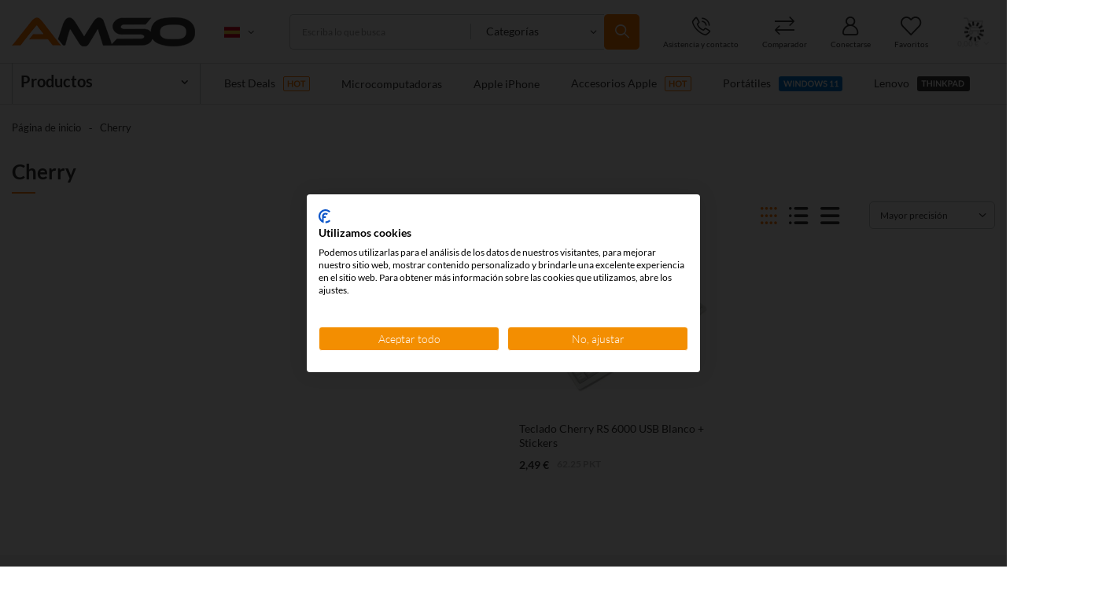

--- FILE ---
content_type: text/html; charset=utf-8
request_url: https://amso.eu/es/producers/cherry-1443077996
body_size: 24299
content:
<!DOCTYPE html>
<html lang="es" class="--freeShipping --vat --gross " ><head><meta name='viewport' content='user-scalable=no, initial-scale = 1.0, maximum-scale = 1.0, width=device-width, viewport-fit=cover'/> <link rel="preload" crossorigin="anonymous" as="font" href="/gfx/custom/fontello-amso.woff?v=2"><meta http-equiv="Content-Type" content="text/html; charset=utf-8"><meta http-equiv="X-UA-Compatible" content="IE=edge"><title>Computadoras, portátiles, PCs reacondicionados AMSO de fin de arrendamiento</title><meta name="keywords" content="Cherry | Computadoras de fin de arrendamiento, computadoras renovadas, portátiles renovados, portátiles de fin de arrendamiento, PCs, smartphones"><meta name="description" content="Computadoras, portátiles, PCs reacondicionados AMSO de fin de arrendamiento"><link rel="icon" href="/gfx/pol/favicon.ico"><meta name="theme-color" content="#ff7c00"><meta name="msapplication-navbutton-color" content="#ff7c00"><meta name="apple-mobile-web-app-status-bar-style" content="#ff7c00"><link rel="stylesheet" type="text/css" href="/gfx/spa/search_style.css.gzip?r=1765529782"><link rel="preload stylesheet" as="style" href="/gfx/spa/style.css.gzip?r=1765529782"><script>var app_shop={urls:{prefix:'data="/gfx/'.replace('data="', '')+'spa/',graphql:'/graphql/v1/'},vars:{priceType:'gross',priceTypeVat:true,productDeliveryTimeAndAvailabilityWithBasket:false,geoipCountryCode:'US',currency:{id:'EUR',symbol:'€',country:'eu',format:'###,##0.00',beforeValue:false,space:true,decimalSeparator:',',groupingSeparator:' '},language:{id:'spa',symbol:'es',name:'Spanish'},},txt:{priceTypeText:' bruto',},fn:{},fnrun:{},files:[],graphql:{}};const getCookieByName=(name)=>{const value=`; ${document.cookie}`;const parts = value.split(`; ${name}=`);if(parts.length === 2) return parts.pop().split(';').shift();return false;};if(getCookieByName('freeeshipping_clicked')){document.documentElement.classList.remove('--freeShipping');}if(getCookieByName('rabateCode_clicked')){document.documentElement.classList.remove('--rabateCode');}function hideClosedBars(){const closedBarsArray=JSON.parse(localStorage.getItem('closedBars'))||[];if(closedBarsArray.length){const styleElement=document.createElement('style');styleElement.textContent=`${closedBarsArray.map((el)=>`#${el}`).join(',')}{display:none !important;}`;document.head.appendChild(styleElement);}}hideClosedBars();</script><meta name="robots" content="index,follow"><meta name="rating" content="general">
<!-- Begin LoginOptions html -->

<style>
#client_new_social .service_item[data-name="service_Apple"]:before, 
#cookie_login_social_more .service_item[data-name="service_Apple"]:before,
.oscop_contact .oscop_login__service[data-service="Apple"]:before {
    display: block;
    height: 2.6rem;
    content: url('/gfx/standards/apple.svg?r=1743165583');
}
.oscop_contact .oscop_login__service[data-service="Apple"]:before {
    height: auto;
    transform: scale(0.8);
}
#client_new_social .service_item[data-name="service_Apple"]:has(img.service_icon):before,
#cookie_login_social_more .service_item[data-name="service_Apple"]:has(img.service_icon):before,
.oscop_contact .oscop_login__service[data-service="Apple"]:has(img.service_icon):before {
    display: none;
}
</style>

<!-- End LoginOptions html -->

<!-- Open Graph -->
<meta property="og:type" content="website"><meta property="og:url" content="https://amso.eu/es/producers/cherry-1443077996
"><meta property="og:title" content="Computadoras, portátiles, PCs reacondicionados AMSO de fin de arrendamiento"><meta property="og:description" content="Computadoras, portátiles, PCs reacondicionados AMSO de fin de arrendamiento"><meta property="og:site_name" content="amso.eu"><meta property="og:locale" content="es_ES"><meta property="og:locale:alternate" content="de_DE"><meta property="og:locale:alternate" content="en_GB"><meta property="og:locale:alternate" content="cs_CZ"><meta property="og:locale:alternate" content="it_IT"><meta property="og:locale:alternate" content="fr_FR"><meta property="og:locale:alternate" content="uk_UA"><meta property="og:image" content="https://amso.eu/hpeciai/587e83672271259a48857265a4016a4e/pol_pl_Klawiatura-Cherry-RS-6000-USB-Biala-Naklejki-207303_1.jpg"><meta property="og:image:width" content="550"><meta property="og:image:height" content="385"><link rel="manifest" href="https://amso.eu/data/include/pwa/3/manifest.json?t=3"><meta name="apple-mobile-web-app-capable" content="yes"><meta name="apple-mobile-web-app-status-bar-style" content="black"><meta name="apple-mobile-web-app-title" content="amso.eu"><link rel="apple-touch-icon" href="/data/include/pwa/3/icon-128.png"><link rel="apple-touch-startup-image" href="/data/include/pwa/3/logo-512.png" /><meta name="msapplication-TileImage" content="/data/include/pwa/3/icon-144.png"><meta name="msapplication-TileColor" content="#2F3BA2"><meta name="msapplication-starturl" content="/"><script type="application/javascript">var _adblock = true;</script><script async src="/data/include/advertising.js"></script><script type="application/javascript">var statusPWA = {
                online: {
                    txt: "Connected to the Internet",
                    bg: "#5fa341"
                },
                offline: {
                    txt: "No Internet connection",
                    bg: "#eb5467"
                }
            }</script><script async type="application/javascript" src="/ajax/js/pwa_online_bar.js?v=1&r=6"></script>
<!-- End Open Graph -->

<link rel="canonical" href="https://amso.eu/es/producers/cherry-1443077996" />
<link rel="alternate" hreflang="cs" href="https://amso.eu/cs/producers/cherry-1443077996" />
<link rel="alternate" hreflang="en" href="https://amso.eu/en/producers/cherry-1443077996" />
<link rel="alternate" hreflang="fr" href="https://amso.eu/fr/producers/cherry-1443077996" />
<link rel="alternate" hreflang="de" href="https://amso.eu/de/producers/cherry-1443077996" />
<link rel="alternate" hreflang="it" href="https://amso.eu/it/producers/cherry-1443077996" />
<link rel="alternate" hreflang="uk" href="https://amso.eu/uk/producers/cherry-1443077996" />
<link rel="alternate" hreflang="es" href="https://amso.eu/es/producers/cherry-1443077996" />
                <!-- Global site tag (gtag.js) -->
                <script  async src="https://www.googletagmanager.com/gtag/js?id=G-9J1W7TP8LM"></script>
                <script >
                    window.dataLayer = window.dataLayer || [];
                    window.gtag = function gtag(){dataLayer.push(arguments);}
                    gtag('js', new Date());
                    
                    gtag('config', 'G-9J1W7TP8LM');

                </script>
                            <!-- Google Tag Manager -->
                    <script >(function(w,d,s,l,i){w[l]=w[l]||[];w[l].push({'gtm.start':
                    new Date().getTime(),event:'gtm.js'});var f=d.getElementsByTagName(s)[0],
                    j=d.createElement(s),dl=l!='dataLayer'?'&l='+l:'';j.async=true;j.src=
                    'https://www.googletagmanager.com/gtm.js?id='+i+dl;f.parentNode.insertBefore(j,f);
                    })(window,document,'script','dataLayer','GTM-TGLLXZQQ');</script>
            <!-- End Google Tag Manager -->
<!-- Begin additional html or js -->


<!--18|3|11| modified: 2023-07-05 21:14:18-->
<meta name="google-site-verification" content="B-RAKUYb8H7Bg0KiuZNPCRr__9pvXQ8C08hpEXIUDzk" />
<!--369|3|75| modified: 2024-03-08 09:35:08-->
<script>
    //New get/set cookie
    function getCk(name) {var nameEQ = name + "=";var ca = document.cookie.split(';');for(var i=0;i < ca.length;i++) {var c = ca[i];while (c.charAt(0)==' ') c = c.substring(1,c.length);if (c.indexOf(nameEQ) == 0) return c.substring(nameEQ.length,c.length);}return null;}
    function setCk(name,value,days) {if (days) {var date = new Date(); date.setTime(date.getTime()+(days*24*60*60*1000)); var expires = "; expires="+date.toGMTString(); } else var expires = ""; document.cookie = name+"="+value+expires+"; path=/;secure;";}
</script>
<!--256|3|75| modified: 2024-03-08 09:35:08-->
<!-- Start TradeDoubler Landing Page Tag Insert on all landing pages to handle first party cookie-->
<script language="JavaScript">
(function(i,s,o,g,r,a,m){i['TDConversionObject']=r;i[r]=i[r]||function(){(i[r].q=i[r].q||[]).push(arguments)},i[r].l=1*new Date();a=s.createElement(o),m=s.getElementsByTagName(o)[0];a.async=1;a.src=g;m.parentNode.insertBefore(a,m)})(window,document,'script', 'https://svht.tradedoubler.com/tr_sdk.js?org=2338714&prog=335321&dr=true&rand=' + Math.random(), 'tdconv');
</script>
<!-- End TradeDoubler tag-->
<!--277|3|75| modified: 2024-08-02 15:37:07-->
<script src="/data/include/cms/pages/include/functions.js"></script>
<!--287|3|75| modified: 2024-03-08 09:35:08-->
<script type="application/javascript" src="/data/include/cms/pages/_eu/blog/script.js"></script>

<!-- End additional html or js -->
<link rel="preload" as="image" media="(max-width: 420px)" href="/hpeciai/721e6cc3ce23d456cb83c08bf0017b85/spa_is_Teclado-Cherry-RS-6000-USB-Blanco-Stickers-207303.jpg"><link rel="preload" as="image" media="(min-width: 420.1px)" href="/hpeciai/a66599d4a48b6914e66fbc508c29397c/spa_il_Teclado-Cherry-RS-6000-USB-Blanco-Stickers-207303.jpg"><script rel="preload" src="https://static.payu.com/res/v2/widget-products-installments.min.js" defer></script><link rel="preload stylesheet" href="https://static.payu.com/res/v2/layout/style.css"></head><body><div id="container" class="search_page container max-width-1600"><header class=" commercial_banner max-width-1600"><script class="ajaxLoad">app_shop.vars.vat_registered="true";app_shop.vars.currency_format="###,##0.00";app_shop.vars.currency_before_value=false;app_shop.vars.currency_space=true;app_shop.vars.symbol="€";app_shop.vars.id="EUR";app_shop.vars.baseurl="http://amso.eu/";app_shop.vars.sslurl="https://amso.eu/";app_shop.vars.curr_url="%2Fes%2Fproducers%2Fcherry-1443077996";var currency_decimal_separator=',';var currency_grouping_separator=' ';app_shop.vars.blacklist_extension=["exe","com","swf","js","php"];app_shop.vars.blacklist_mime=["application/javascript","application/octet-stream","message/http","text/javascript","application/x-deb","application/x-javascript","application/x-shockwave-flash","application/x-msdownload"];app_shop.urls.contact="/es/contact";</script><div id="viewType" style="display:none"></div><div id="logo" class="d-flex align-items-center"><a href="/" target="_self"><img src="/data/gfx/mask/spa/logo_3_big.png" alt="Computadoras Amso de leasing" width="233" height="37"></a></div><form action="https://amso.eu/es/search" method="get" id="menu_search" class="menu_search"><a href="#showSearchForm" class="menu_search__mobile"></a><div class="menu_search__block"><div class="menu_search__item --input"><input class="menu_search__input" type="text" name="text" autocomplete="off" placeholder="Escriba lo que busca"><div id="search-categories"><div class="search-categories-title"><div class="search-categories-title_sub">
                                Categorías
                            </div></div><div class="search-categories-list"><div class="search-categories-list-sub"><a href="javascript:void(0)" class="search_top_cat_list_item first">Categorías</a><ul class="scat_level_1"><li class="scat_level_1_link_li"><a class="search_top_cat_list_item scat_level_1_link" href="javascript:void(0)" id="864">Monitores</a><ul class="scat_level_2"><li class="scat_level_2_li"><a class="search_top_cat_list_item scat_level_2_link" href="javascript:void(0)" id="8405">Talla</a></li><li class="scat_level_2_li"><a class="search_top_cat_list_item scat_level_2_link" href="javascript:void(0)" id="2697">Fabricante</a></li><li class="scat_level_2_li"><a class="search_top_cat_list_item scat_level_2_link" href="javascript:void(0)" id="8336">Tipo de monitor</a></li><li class="scat_level_2_li"><a class="search_top_cat_list_item scat_level_2_link" href="javascript:void(0)" id="8347">Accesorios para monitores</a></li><li class="scat_level_2_li"><a class="search_top_cat_list_item scat_level_2_link" href="javascript:void(0)" id="3096">Piezas de monitores</a></li><li class="scat_level_2_li"><a class="search_top_cat_list_item scat_level_2_link" href="javascript:void(0)" id="9587">Clase «-A»</a></li></ul></li><li class="scat_level_1_link_li"><a class="search_top_cat_list_item scat_level_1_link" href="javascript:void(0)" id="862">Ordenadores</a><ul class="scat_level_2"><li class="scat_level_2_li"><a class="search_top_cat_list_item scat_level_2_link" href="javascript:void(0)" id="2395">Procesador</a></li><li class="scat_level_2_li"><a class="search_top_cat_list_item scat_level_2_link" href="javascript:void(0)" id="2393">Tipo de caja de ordenador</a></li><li class="scat_level_2_li"><a class="search_top_cat_list_item scat_level_2_link" href="javascript:void(0)" id="8296">Componentes informáticos</a></li><li class="scat_level_2_li"><a class="search_top_cat_list_item scat_level_2_link" href="javascript:void(0)" id="8305">Puestos de trabajo</a></li><li class="scat_level_2_li"><a class="search_top_cat_list_item scat_level_2_link" href="javascript:void(0)" id="8311">Miniordenadores y terminales</a></li><li class="scat_level_2_li"><a class="search_top_cat_list_item scat_level_2_link" href="javascript:void(0)" id="8318">Accesorios informáticos</a></li></ul></li><li class="scat_level_1_link_li"><a class="search_top_cat_list_item scat_level_1_link" href="javascript:void(0)" id="8348">Teléfonos y tabletas</a><ul class="scat_level_2"><li class="scat_level_2_li"><a class="search_top_cat_list_item scat_level_2_link" href="javascript:void(0)" id="2392">Smartphones</a></li><li class="scat_level_2_li"><a class="search_top_cat_list_item scat_level_2_link" href="javascript:void(0)" id="2472">Tabletas</a></li><li class="scat_level_2_li"><a class="search_top_cat_list_item scat_level_2_link" href="javascript:void(0)" id="8354">iPhone</a></li><li class="scat_level_2_li"><a class="search_top_cat_list_item scat_level_2_link" href="javascript:void(0)" id="8366">iPad</a></li><li class="scat_level_2_li"><a class="search_top_cat_list_item scat_level_2_link" href="javascript:void(0)" id="2708">Smartphones - con sistema</a></li><li class="scat_level_2_li"><a class="search_top_cat_list_item scat_level_2_link" href="javascript:void(0)" id="2733">Tabletas - con sistema</a></li><li class="scat_level_2_li"><a class="search_top_cat_list_item scat_level_2_link" href="javascript:void(0)" id="8389">Smartphones - diagonal de pantalla</a></li><li class="scat_level_2_li"><a class="search_top_cat_list_item scat_level_2_link" href="javascript:void(0)" id="8390">Tabletas - diagonal de pantalla</a></li><li class="scat_level_2_li"><a class="search_top_cat_list_item scat_level_2_link" href="javascript:void(0)" id="8401">Accesorios y componentes para teléfonos inteligentes y tabletas</a></li><li class="scat_level_2_li"><a class="search_top_cat_list_item scat_level_2_link" href="javascript:void(0)" id="8351">Teléfonos fijos y de oficina</a></li><li class="scat_level_2_li"><a class="search_top_cat_list_item scat_level_2_link" href="javascript:void(0)" id="8424">Smartwatches</a></li><li class="scat_level_2_li"><a class="search_top_cat_list_item scat_level_2_link" href="javascript:void(0)" id="8785">Las últimas piezas</a></li><li class="scat_level_2_li"><a class="search_top_cat_list_item scat_level_2_link" href="javascript:void(0)" id="9238">Teléfonos con cargador</a></li></ul></li><li class="scat_level_1_link_li"><a class="search_top_cat_list_item scat_level_1_link" href="javascript:void(0)" id="2506">Impresoras y escáneres</a><ul class="scat_level_2"><li class="scat_level_2_li"><a class="search_top_cat_list_item scat_level_2_link" href="javascript:void(0)" id="8426">Tipo de impresora</a></li><li class="scat_level_2_li"><a class="search_top_cat_list_item scat_level_2_link" href="javascript:void(0)" id="8428">Piezas y accesorios</a></li></ul></li><li class="scat_level_1_link_li"><a class="search_top_cat_list_item scat_level_1_link" href="javascript:void(0)" id="2407">Accesorios</a><ul class="scat_level_2"><li class="scat_level_2_li"><a class="search_top_cat_list_item scat_level_2_link" href="javascript:void(0)" id="2410">Ratones</a></li><li class="scat_level_2_li"><a class="search_top_cat_list_item scat_level_2_link" href="javascript:void(0)" id="2411">Baterías</a></li><li class="scat_level_2_li"><a class="search_top_cat_list_item scat_level_2_link" href="javascript:void(0)" id="2412">Fuentes de energía</a></li><li class="scat_level_2_li"><a class="search_top_cat_list_item scat_level_2_link" href="javascript:void(0)" id="2414">Estaciones de acoplamiento</a></li><li class="scat_level_2_li"><a class="search_top_cat_list_item scat_level_2_link" href="javascript:void(0)" id="2420">Bolsas para portátiles</a></li><li class="scat_level_2_li"><a class="search_top_cat_list_item scat_level_2_link" href="javascript:void(0)" id="2421">Otros</a></li><li class="scat_level_2_li"><a class="search_top_cat_list_item scat_level_2_link" href="javascript:void(0)" id="2930">Accesorios Apple</a></li><li class="scat_level_2_li"><a class="search_top_cat_list_item scat_level_2_link" href="javascript:void(0)" id="7365">Dynabook</a></li><li class="scat_level_2_li"><a class="search_top_cat_list_item scat_level_2_link" href="javascript:void(0)" id="8868">UPS</a></li></ul></li><li class="scat_level_1_link_li"><a class="search_top_cat_list_item scat_level_1_link" href="javascript:void(0)" id="2508">Componentes</a><ul class="scat_level_2"><li class="scat_level_2_li"><a class="search_top_cat_list_item scat_level_2_link" href="javascript:void(0)" id="2509">Discos duros</a></li><li class="scat_level_2_li"><a class="search_top_cat_list_item scat_level_2_link" href="javascript:void(0)" id="2510">Piezas de ordenador portátil</a></li><li class="scat_level_2_li"><a class="search_top_cat_list_item scat_level_2_link" href="javascript:void(0)" id="3082">Componentes de PC</a></li><li class="scat_level_2_li"><a class="search_top_cat_list_item scat_level_2_link" href="javascript:void(0)" id="3083">Memoria RAM</a></li><li class="scat_level_2_li"><a class="search_top_cat_list_item scat_level_2_link" href="javascript:void(0)" id="3097">Partes del servidor</a></li></ul></li><li class="scat_level_1_link_li"><a class="search_top_cat_list_item scat_level_1_link" href="javascript:void(0)" id="860">Otros</a><ul class="scat_level_2"><li class="scat_level_2_li"><a class="search_top_cat_list_item scat_level_2_link" href="javascript:void(0)" id="2521">TV</a></li><li class="scat_level_2_li"><a class="search_top_cat_list_item scat_level_2_link" href="javascript:void(0)" id="2522">Proyectores</a></li><li class="scat_level_2_li"><a class="search_top_cat_list_item scat_level_2_link" href="javascript:void(0)" id="2549">Teléfonos de oficina</a></li></ul></li><li class="scat_level_1_link_li"><a class="search_top_cat_list_item scat_level_1_link" href="javascript:void(0)" id="2764">Best Deals</a><ul class="scat_level_2"></ul></li><li class="scat_level_1_link_li"><a class="search_top_cat_list_item scat_level_1_link" href="javascript:void(0)" id="863">Portátiles</a><ul class="scat_level_2"><li class="scat_level_2_li"><a class="search_top_cat_list_item scat_level_2_link" href="javascript:void(0)" id="2388">Procesador</a></li><li class="scat_level_2_li"><a class="search_top_cat_list_item scat_level_2_link" href="javascript:void(0)" id="8251">Tamaño de la pantalla</a></li><li class="scat_level_2_li"><a class="search_top_cat_list_item scat_level_2_link" href="javascript:void(0)" id="8259">Tipo de portátil</a></li><li class="scat_level_2_li"><a class="search_top_cat_list_item scat_level_2_link" href="javascript:void(0)" id="2381">Produce</a></li><li class="scat_level_2_li"><a class="search_top_cat_list_item scat_level_2_link" href="javascript:void(0)" id="8270">Propósito del portátil</a></li><li class="scat_level_2_li"><a class="search_top_cat_list_item scat_level_2_link" href="javascript:void(0)" id="8276">Accesorios y piezas para portátiles</a></li><li class="scat_level_2_li"><a class="search_top_cat_list_item scat_level_2_link" href="javascript:void(0)" id="9258">Series de portátiles</a></li></ul></li><li class="scat_level_1_link_li"><a class="search_top_cat_list_item scat_level_1_link" href="javascript:void(0)" id="10954">Inspiración para regalos</a><ul class="scat_level_2"></ul></li></ul></div></div></div><select class="category_node" name="node"><option value=""></option><option id="op_864" value="864">Monitores</option><option id="op_8405" value="8405">Talla</option><option id="op_2697" value="2697">Fabricante</option><option id="op_8336" value="8336">Tipo de monitor</option><option id="op_8347" value="8347">Accesorios para monitores</option><option id="op_3096" value="3096">Piezas de monitores</option><option id="op_9587" value="9587">Clase «-A»</option><option id="op_862" value="862">Ordenadores</option><option id="op_2395" value="2395">Procesador</option><option id="op_2393" value="2393">Tipo de caja de ordenador</option><option id="op_8296" value="8296">Componentes informáticos</option><option id="op_8305" value="8305">Puestos de trabajo</option><option id="op_8311" value="8311">Miniordenadores y terminales</option><option id="op_8318" value="8318">Accesorios informáticos</option><option id="op_8348" value="8348">Teléfonos y tabletas</option><option id="op_2392" value="2392">Smartphones</option><option id="op_2472" value="2472">Tabletas</option><option id="op_8354" value="8354">iPhone</option><option id="op_8366" value="8366">iPad</option><option id="op_2708" value="2708">Smartphones - con sistema</option><option id="op_2733" value="2733">Tabletas - con sistema</option><option id="op_8389" value="8389">Smartphones - diagonal de pantalla</option><option id="op_8390" value="8390">Tabletas - diagonal de pantalla</option><option id="op_8401" value="8401">Accesorios y componentes para teléfonos inteligentes y tabletas</option><option id="op_8351" value="8351">Teléfonos fijos y de oficina</option><option id="op_8424" value="8424">Smartwatches</option><option id="op_8785" value="8785">Las últimas piezas</option><option id="op_9238" value="9238">Teléfonos con cargador</option><option id="op_2506" value="2506">Impresoras y escáneres</option><option id="op_8426" value="8426">Tipo de impresora</option><option id="op_8428" value="8428">Piezas y accesorios</option><option id="op_2407" value="2407">Accesorios</option><option id="op_2410" value="2410">Ratones</option><option id="op_2411" value="2411">Baterías</option><option id="op_2412" value="2412">Fuentes de energía</option><option id="op_2414" value="2414">Estaciones de acoplamiento</option><option id="op_2420" value="2420">Bolsas para portátiles</option><option id="op_2421" value="2421">Otros</option><option id="op_2930" value="2930">Accesorios Apple</option><option id="op_7365" value="7365">Dynabook</option><option id="op_8868" value="8868">UPS</option><option id="op_2508" value="2508">Componentes</option><option id="op_2509" value="2509">Discos duros</option><option id="op_2510" value="2510">Piezas de ordenador portátil</option><option id="op_3082" value="3082">Componentes de PC</option><option id="op_3083" value="3083">Memoria RAM</option><option id="op_3097" value="3097">Partes del servidor</option><option id="op_860" value="860">Otros</option><option id="op_2521" value="2521">TV</option><option id="op_2522" value="2522">Proyectores</option><option id="op_2549" value="2549">Teléfonos de oficina</option><option id="op_2764" value="2764">Best Deals</option><option id="op_863" value="863">Portátiles</option><option id="op_2388" value="2388">Procesador</option><option id="op_8251" value="8251">Tamaño de la pantalla</option><option id="op_8259" value="8259">Tipo de portátil</option><option id="op_2381" value="2381">Produce</option><option id="op_8270" value="8270">Propósito del portátil</option><option id="op_8276" value="8276">Accesorios y piezas para portátiles</option><option id="op_9258" value="9258">Series de portátiles</option><option id="op_10954" value="10954">Inspiración para regalos</option></select><button class="menu_search__submit" type="submit"></button></div><div class="menu_search__item --results search_result"></div></div></form><div id="menu_settings" class="align-items-center justify-content-center justify-content-lg-end"><div class="open_trigger"><span class="d-none d-md-inline-block flag flag_spa"></span><div class="menu_settings_wrapper d-md-none"><div class="menu_settings_inline"><div class="menu_settings_header">
								Lengua y moneda: 
							</div><div class="menu_settings_content"><span class="menu_settings_flag flag flag_spa"></span><strong class="menu_settings_value"><span class="menu_settings_language">es</span><span> | </span><span class="menu_settings_currency">€</span></strong></div></div><div class="menu_settings_inline"><div class="menu_settings_header">
								Entrega en: 
							</div><div class="menu_settings_content"><strong class="menu_settings_value">Poland</strong></div></div></div><i class="icon-angle-down d-none d-md-inline-block"></i></div><form action="https://amso.eu/es/settings.html" method="post" id="formSettings"><ul><li><div class="form-group from-language"><label for="menu_settings_language">Idioma</label><div class="select-after"><select class="form-control" name="lang" id="menu_settings_language"><option value="ger" class="menu_option_flag flag_ger">de</option><option value="eng" class="menu_option_flag flag_eng">en</option><option value="spa" class="menu_option_flag flag_spa" selected>es</option><option value="cze" class="menu_option_flag flag_cze">cs</option><option value="ita" class="menu_option_flag flag_ita">it</option><option value="fre" class="menu_option_flag flag_fre">fr</option><option value="ukr" class="menu_option_flag flag_ukr">uk</option></select></div></div></li><li><div class="form-group"><label for="menu_settings_curr">Moneda</label><div class="select-after"><select class="form-control" name="curr" id="menu_settings_curr"><option value="EUR" selected>€</option><option value="PLN">zł (1 € = 4.2149zł)
															</option><option value="CZK">Kč (1 € = 24.3495Kč)
															</option><option value="USD">$ (1 € = 1.1716$)
															</option><option value="RON">RON (1 € = 5.0935RON)
															</option><option value="HUF">Ft (1 € = 3.8704Ft)
															</option><option value="BGN">BGN (1 € = 1.9559BGN)
															</option></select></div></div><div class="form-group"><label for="menu_settings_country">Entrega en</label><div class="select-after"><select class="form-control" name="country" id="menu_settings_country"><option value="1143020016">Austria</option><option value="1143020022">Bélgica</option><option value="1143020033">Bulgaria</option><option value="1143020040">Chipre</option><option value="1143020038">Croacia</option><option value="1143020042">Dania</option><option value="1143020051">Estonia</option><option value="1143020056">Finlandia</option><option value="1143020057">France</option><option value="1143020143">Germany</option><option value="1143020217">Hungría</option><option value="1143020083">Irlanda</option><option value="1143020220">Italy</option><option value="1143020118">Letonia</option><option value="1143020116">Lithuania</option><option value="1143020117">Luxemburgo</option><option value="1143020076">Netherlands</option><option selected value="1143020003">Poland</option><option value="1143020163">Portugal</option><option value="1143020041">República Checa</option><option value="1143020169">Rumanía</option><option value="1143020182">Slovakia</option><option value="1143020183"> Slovenia</option><option value="1143020075">Spain</option><option value="1143020193">Suecia</option></select></div></div></li><li class="buttons"><button class="btn --solid --large" type="submit">
								Aplicar los cambios
							</button></li></ul></form></div><div id="menu_additional"><div class="contact_top"><a class="contact_top__wrapper" href="https://amso.eu/es/contact"><i class="contact_top__icon icon-phone"></i><span class="contact_top__title">Asistencia y contacto</span></a><div class="contact_top__box"><div class="contact_top__box_wrapper"><div class="contact_top__links"><div class="contact_top__link"><div class="contact_top__link_name">Puede llamarnos (solo en inglés) o enviarnos un correo electrónico</div></div></div><div class="contact_top__contact"><a href="tel:+48123065579"><i class="icon-phone"></i>+48 12 306 55 79</a><a href="mailto:contact@amso.eu"><i class="icon-envelope-alt"></i>contact@amso.eu</a><div class="contact_top__hotline"><span>Línea directa abierta:</span><span>Mo. - Fr. 8:00-16:00</span></div></div></div></div></div><a class="compare_top" href="https://amso.eu/es/product-compare.html"><i class="compare_top__icon icon-exchange"></i><span class="compare_top__title">Comparador</span></a><a class="account_link" href="https://amso.eu/es/login.html"><i class="account_link__icon icon-user"></i>Conectarse</a><div class="shopping_list_top" data-empty="true"><a href="https://amso.eu/es/shoppinglist" class="wishlist_link slt_link"><i class="wishlist_link__icon icon-heart"></i><span class="wishlist_link__title">Favoritos</span></a><div class="slt_lists"><div class="slt_lists__wrapper"><ul class="slt_lists__nav"><li class="slt_lists__nav_item" data-list_skeleton="true" data-list_id="true" data-shared="true"><a class="slt_lists__nav_link" data-list_href="true"><span class="slt_lists__nav_name" data-list_name="true"></span><span class="slt_lists__count" data-list_count="true">0</span></a></li></ul><span class="slt_lists__empty">Añade los productos que te gustan y quieres comprar más tarde.</span></div></div></div></div><div class="shopping_list_top_mobile d-none" data-empty="true"><a href="https://amso.eu/es/shoppinglist" class="sltm_link"></a></div><div class="sl_choose sl_dialog"><div class="sl_choose__wrapper sl_dialog__wrapper"><div class="sl_choose__item --top sl_dialog_close mb-2"><strong class="sl_choose__label">Guardar en la lista de la compra</strong></div><div class="sl_choose__item --lists" data-empty="true"><div class="sl_choose__list f-group --radio m-0 d-md-flex align-items-md-center justify-content-md-between" data-list_skeleton="true" data-list_id="true" data-shared="true"><input type="radio" name="add" class="sl_choose__input f-control" id="slChooseRadioSelect" data-list_position="true"><label for="slChooseRadioSelect" class="sl_choose__group_label f-label py-4" data-list_position="true"><span class="sl_choose__sub d-flex align-items-center"><span class="sl_choose__name" data-list_name="true"></span><span class="sl_choose__count" data-list_count="true">0</span></span></label><button type="button" class="sl_choose__button --desktop btn --solid">Guardar</button></div></div><div class="sl_choose__item --create sl_create mt-4"><a href="#new" class="sl_create__link  align-items-center">Crear una nueva lista de la compra</a><form class="sl_create__form align-items-center"><div class="sl_create__group f-group --small mb-0"><input type="text" class="sl_create__input f-control" required="required"><label class="sl_create__label f-label">Nombre de la nueva lista</label></div><button type="submit" class="sl_create__button btn --solid ml-2 ml-md-3">Crear una lista</button></form></div><div class="sl_choose__item --mobile mt-4 d-flex justify-content-center d-md-none"><button class="sl_choose__button --mobile btn --solid --large">Guardar</button></div></div></div><div id="menu_basket" class="topBasket --skeleton"><a class="topBasket__sub" href="/basketedit.php"><div class="topBasket__icon-wrapper"><i class="topBasket__icon icon-shopping-cart"></i><span class="badge badge-info"></span></div><strong class="topBasket__price">0,00 €</strong></a><div class="topBasket__details --details-wrapper" style="display: none;"><div class="topBasket__details-wrapper --products"><div class="topBasket__block --labels"><label class="topBasket__item --name">Producto</label><label class="topBasket__item --sum">Cantidad</label><label class="topBasket__item --prices">Precio</label></div><div class="topBasket__block --products"></div></div><div class="topBasket__details-wrapper --buttons"><a class="btn --solid" href="/basketedit.php">
              Editar cesta
            </a></div></div><div class="topBasket__details --shipping" style="display: none;"><span class="topBasket__name">Gastos de envío desde</span><span id="shipppingCost"></span></div><script>
						app_shop.vars.cache_html = true;
					</script></div><nav id="menu_categories" class="wide"><button type="button" class="navbar-toggler"><i class="icon-reorder"></i></button><div class="navbar-collapse" id="menu_navbar"><ul class="navbar-nav"><li class="nav-item"><a href="/" target="_self" data-menu_ni="1" class="nav-link" data-visited="true" title="Productos">
              Productos
            </a><ul class="navbar-subnav" id="menu_navbar2"><li class="nav-item"><a  href="/es/menu/monitores-864" target="_self" data-menu_ni="864" title="Monitores" class="nav-link nav-gfx" ><img class="gfx_lvl_2" alt="Monitores" title="Monitores" src="/data/gfx/spa/navigation/3_1_i_864.svg"><span class="gfx_lvl_2">Monitores</span></a><ul class="navbar-subsubnav"><li class="nav-item"><a  href="/es/menu/monitores/talla-8405" target="_self" data-menu_ni="8405" title="Talla" class="nav-link" >Talla</a><ul class="navbar-subsubsubnav"><li class="nav-item"><a  href="/es/menu/monitores/talla/hasta-20-8406" target="_self" data-menu_ni="8406" title="Hasta 20&amp;quot;" class="nav-link" >Hasta 20&quot;</a></li><li class="nav-item"><a  href="/es/menu/monitores/talla/21-22-8407" target="_self" data-menu_ni="8407" title="21&amp;quot; - 22&amp;quot;" class="nav-link" >21&quot; - 22&quot;</a></li><li class="nav-item"><a  href="/es/menu/monitores/talla/23-24-8408" target="_self" data-menu_ni="8408" title="23&amp;quot; - 24&amp;quot;" class="nav-link" >23&quot; - 24&quot;</a></li><li class="nav-item"><a  href="/es/menu/monitores/talla/25-27-8409" target="_self" data-menu_ni="8409" title="25&amp;quot; - 27&amp;quot;" class="nav-link" >25&quot; - 27&quot;</a></li><li class="nav-item"><a  href="/es/menu/monitores/talla/33-39-8411" target="_self" data-menu_ni="8411" title="33&amp;quot; - 39&amp;quot;" class="nav-link" >33&quot; - 39&quot;</a></li><li class="nav-item"><a  href="/es/menu/monitores/talla/55-59-8415" target="_self" data-menu_ni="8415" title="55&amp;quot; - 59&amp;quot;" class="nav-link" >55&quot; - 59&quot;</a></li></ul></li><li class="nav-item"><a  href="/es/menu/monitores/fabricante-2697" target="_self" data-menu_ni="2697" title="Fabricante" class="nav-link" >Fabricante</a><ul class="navbar-subsubsubnav more"><li class="nav-item"><a  href="/es/menu/monitores/fabricante/lg-2480" target="_self" data-menu_ni="2480" title="LG" class="nav-link" >LG</a></li><li class="nav-item"><a  href="/es/menu/monitores/fabricante/fujitsu-2481" target="_self" data-menu_ni="2481" title="Fujitsu" class="nav-link" >Fujitsu</a></li><li class="nav-item"><a  href="/es/menu/monitores/fabricante/benq-2482" target="_self" data-menu_ni="2482" title="BenQ" class="nav-link" >BenQ</a></li><li class="nav-item"><a  href="/es/menu/monitores/fabricante/hp-2483" target="_self" data-menu_ni="2483" title="HP" class="nav-link" >HP</a></li><li class="nav-item"><a  href="/es/menu/monitores/fabricante/lenovo-2484" target="_self" data-menu_ni="2484" title="Lenovo" class="nav-link" >Lenovo</a></li><li class="nav-item"><a  href="/es/menu/monitores/fabricante/eizo-2485" target="_self" data-menu_ni="2485" title="EIZO" class="nav-link" >EIZO</a></li><li class="nav-item"><a  href="/es/menu/monitores/fabricante/samsung-2486" target="_self" data-menu_ni="2486" title="Samsung" class="nav-link" >Samsung</a></li><li class="nav-item"><a  href="/es/menu/monitores/fabricante/philips-2489" target="_self" data-menu_ni="2489" title="Philips" class="nav-link" >Philips</a></li><li class="nav-item"><a  href="/es/menu/monitores/fabricante/dell-2491" target="_self" data-menu_ni="2491" title="Dell" class="nav-link" >Dell</a></li><li class="nav-item"><a  href="/es/menu/monitores/fabricante/asus-2492" target="_self" data-menu_ni="2492" title="Asus" class="nav-link" >Asus</a></li><li class="nav-item"><a  href="/es/menu/monitores/fabricante/otros-2490" target="_self" data-menu_ni="2490" title="Otros" class="nav-link" >Otros</a></li><li class="nav-item --extend"><a href="" class="nav-link" data-menu_ni="2697" txt_alt="- Colapso">+ Ampliar</a></li></ul></li><li class="nav-item"><a  href="/es/menu/monitores/tipo-de-monitor-8336" target="_self" data-menu_ni="8336" title="Tipo de monitor" class="nav-link" >Tipo de monitor</a><ul class="navbar-subsubsubnav"><li class="nav-item"><a  href="/es/menu/monitores/tipo-de-monitor/monitores-full-hd-8337" target="_self" data-menu_ni="8337" title="Monitores Full HD" class="nav-link" >Monitores Full HD</a></li><li class="nav-item"><a  href="/es/menu/monitores/tipo-de-monitor/monitores-2k-8338" target="_self" data-menu_ni="8338" title="Monitores 2K" class="nav-link" >Monitores 2K</a></li><li class="nav-item"><a  href="/es/menu/monitores/tipo-de-monitor/monitores-4k-8339" target="_self" data-menu_ni="8339" title="Monitores 4K" class="nav-link" >Monitores 4K</a></li><li class="nav-item"><a  href="/es/menu/monitores/tipo-de-monitor/monitores-graficos-8341" target="_self" data-menu_ni="8341" title="Monitores gráficos" class="nav-link" >Monitores gráficos</a></li><li class="nav-item"><a  href="/es/menu/monitores/tipo-de-monitor/monitores-curvos-8342" target="_self" data-menu_ni="8342" title="Monitores curvos" class="nav-link" >Monitores curvos</a></li><li class="nav-item"><a  href="/es/menu/monitores/tipo-de-monitor/monitores-led-8343" target="_self" data-menu_ni="8343" title="Monitores LED" class="nav-link" >Monitores LED</a></li><li class="nav-item"><a  href="/es/menu/monitores/tipo-de-monitor/monitores-panoramicos-16-9-8344" target="_self" data-menu_ni="8344" title="Monitores panorámicos 16:9" class="nav-link" >Monitores panorámicos 16:9</a></li><li class="nav-item"><a  href="/es/menu/monitores/tipo-de-monitor/monitores-de-gran-formato-8345" target="_self" data-menu_ni="8345" title="Monitores de gran formato" class="nav-link" >Monitores de gran formato</a></li></ul></li><li class="nav-item"><a  href="/es/menu/monitores/accesorios-para-monitores-8347" target="_self" data-menu_ni="8347" title="Accesorios para monitores" class="nav-link" >Accesorios para monitores</a></li><li class="nav-item"><a  href="/es/menu/monitores/piezas-de-monitores-3096" target="_self" data-menu_ni="3096" title="Piezas de monitores" class="nav-link" >Piezas de monitores</a></li><li class="nav-item"><a  href="/es/menu/monitores/clase-a-9587" target="_self" data-menu_ni="9587" title="Clase «-A»" class="nav-link" >Clase «-A»</a></li></ul></li><li class="nav-item"><a  href="/es/menu/ordenadores-862" target="_self" data-menu_ni="862" title="Ordenadores" class="nav-link nav-gfx" ><img class="gfx_lvl_2" alt="Ordenadores" title="Ordenadores" src="/data/gfx/spa/navigation/3_1_i_862.svg"><span class="gfx_lvl_2">Ordenadores</span></a><ul class="navbar-subsubnav"><li class="nav-item"><a  href="/es/menu/ordenadores/procesador-2395" target="_self" data-menu_ni="2395" title="Procesador" class="nav-link" >Procesador</a><ul class="navbar-subsubsubnav"><li class="nav-item"><a  href="/es/menu/ordenadores/procesador/intel-core-i3-2770" target="_self" data-menu_ni="2770" title="Intel Core i3" class="nav-link" >Intel Core i3</a></li><li class="nav-item"><a  href="/es/menu/ordenadores/procesador/intel-core-i5-2396" target="_self" data-menu_ni="2396" title="Intel Core i5" class="nav-link" >Intel Core i5</a></li><li class="nav-item"><a  href="/es/menu/ordenadores/procesador/intel-core-i7-2771" target="_self" data-menu_ni="2771" title="Intel Core i7" class="nav-link" >Intel Core i7</a></li><li class="nav-item"><a  href="/es/menu/ordenadores/procesador/intel-core-i9-7352" target="_self" data-menu_ni="7352" title="Intel Core i9" class="nav-link" >Intel Core i9</a></li><li class="nav-item"><a  href="/es/menu/ordenadores/procesador/ordenadores-dual-core-8293" target="_self" data-menu_ni="8293" title="Ordenadores Dual Core" class="nav-link" >Ordenadores Dual Core</a></li><li class="nav-item"><a  href="/es/menu/ordenadores/procesador/ordenadores-amd-2775" target="_self" data-menu_ni="2775" title="Ordenadores AMD" class="nav-link" >Ordenadores AMD</a></li><li class="nav-item"><a  href="/es/menu/ordenadores/procesador/ordenadores-intel-xeon-2774" target="_self" data-menu_ni="2774" title="Ordenadores Intel Xeon" class="nav-link" >Ordenadores Intel Xeon</a></li><li class="nav-item"><a  href="/es/menu/ordenadores/procesador/intel-pentium-g-2773" target="_self" data-menu_ni="2773" title="Intel Pentium G" class="nav-link" >Intel Pentium G</a></li><li class="nav-item"><a  href="/es/menu/ordenadores/procesador/ordenadores-quad-core-8439" target="_self" data-menu_ni="8439" title="Ordenadores Quad Core" class="nav-link" >Ordenadores Quad Core</a></li></ul></li><li class="nav-item"><a  href="/es/menu/ordenadores/tipo-de-caja-de-ordenador-2393" target="_self" data-menu_ni="2393" title="Tipo de caja de ordenador" class="nav-link" >Tipo de caja de ordenador</a><ul class="navbar-subsubsubnav"><li class="nav-item"><a  href="/es/menu/ordenadores/tipo-de-caja-de-ordenador/all-in-one-2502" target="_self" data-menu_ni="2502" title="All-In-One" class="nav-link" >All-In-One</a></li><li class="nav-item"><a  href="/es/menu/ordenadores/tipo-de-caja-de-ordenador/tower-2501" target="_self" data-menu_ni="2501" title="Tower" class="nav-link" >Tower</a></li><li class="nav-item"><a  href="/es/menu/ordenadores/tipo-de-caja-de-ordenador/micro-mini-tower-2500" target="_self" data-menu_ni="2500" title="Micro/Mini Tower" class="nav-link" >Micro/Mini Tower</a></li><li class="nav-item"><a  href="/es/menu/ordenadores/tipo-de-caja-de-ordenador/desktop-2499" target="_self" data-menu_ni="2499" title="Desktop" class="nav-link" >Desktop</a></li><li class="nav-item"><a  href="/es/menu/ordenadores/tipo-de-caja-de-ordenador/small-form-factor-sff-2498" target="_self" data-menu_ni="2498" title="Small Form Factor SFF" class="nav-link" >Small Form Factor SFF</a></li><li class="nav-item"><a  href="/es/menu/ordenadores/tipo-de-caja-de-ordenador/ultra-small-form-factor-usff-2462" target="_self" data-menu_ni="2462" title="Ultra Small Form Factor USFF" class="nav-link" >Ultra Small Form Factor USFF</a></li><li class="nav-item"><a  href="/es/menu/ordenadores/tipo-de-caja-de-ordenador/micro-mini-2394" target="_self" data-menu_ni="2394" title="Micro/Mini" class="nav-link" >Micro/Mini</a></li></ul></li><li class="nav-item"><a  href="/es/menu/ordenadores/componentes-informaticos-8296" target="_self" data-menu_ni="8296" title="Componentes informáticos" class="nav-link" >Componentes informáticos</a><ul class="navbar-subsubsubnav"><li class="nav-item"><a  href="/es/menu/ordenadores/componentes-informaticos/discos-duros-8297" target="_self" data-menu_ni="8297" title="Discos duros" class="nav-link" >Discos duros</a></li><li class="nav-item"><a  href="/es/menu/ordenadores/componentes-informaticos/tarjetas-graficas-8298" target="_self" data-menu_ni="8298" title="Tarjetas gráficas" class="nav-link" >Tarjetas gráficas</a></li><li class="nav-item"><a  href="/es/menu/ordenadores/componentes-informaticos/procesadores-8299" target="_self" data-menu_ni="8299" title="Procesadores" class="nav-link" >Procesadores</a></li><li class="nav-item"><a  href="/es/menu/ordenadores/componentes-informaticos/memoria-ram-8300" target="_self" data-menu_ni="8300" title="Memoria RAM" class="nav-link" >Memoria RAM</a></li><li class="nav-item"><a  href="/es/menu/ordenadores/componentes-informaticos/fuentes-de-alimentacion-8302" target="_self" data-menu_ni="8302" title="Fuentes de alimentación" class="nav-link" >Fuentes de alimentación</a></li><li class="nav-item"><a  href="/es/menu/ordenadores/componentes-informaticos/refrigeracion-8303" target="_self" data-menu_ni="8303" title="Refrigeración" class="nav-link" >Refrigeración</a></li><li class="nav-item"><a  href="/es/menu/ordenadores/componentes-informaticos/tarjetas-de-red-8304" target="_self" data-menu_ni="8304" title="Tarjetas de red" class="nav-link" >Tarjetas de red</a></li><li class="nav-item"><a  href="/es/menu/ordenadores/componentes-informaticos/otros-8444" target="_self" data-menu_ni="8444" title="Otros" class="nav-link" >Otros</a></li></ul></li><li class="nav-item"><a  href="/es/menu/ordenadores/puestos-de-trabajo-8305" target="_self" data-menu_ni="8305" title="Puestos de trabajo" class="nav-link" >Puestos de trabajo</a><ul class="navbar-subsubsubnav"><li class="nav-item"><a  href="/es/menu/ordenadores/puestos-de-trabajo/dell-precision-8306" target="_self" data-menu_ni="8306" title="Dell Precision" class="nav-link" >Dell Precision</a></li><li class="nav-item"><a  href="/es/menu/ordenadores/puestos-de-trabajo/hp-workstation-8307" target="_self" data-menu_ni="8307" title="HP Workstation" class="nav-link" >HP Workstation</a></li><li class="nav-item"><a  href="/es/menu/ordenadores/puestos-de-trabajo/lenovo-thinkstation-8308" target="_self" data-menu_ni="8308" title="Lenovo Thinkstation" class="nav-link" >Lenovo Thinkstation</a></li><li class="nav-item"><a  href="/es/menu/ordenadores/puestos-de-trabajo/fujitsu-celsius-8309" target="_self" data-menu_ni="8309" title="Fujitsu Celsius" class="nav-link" >Fujitsu Celsius</a></li><li class="nav-item"><a  href="/es/menu/ordenadores/puestos-de-trabajo/accesorios-y-piezas-para-estaciones-de-trabajo-8310" target="_self" data-menu_ni="8310" title="Accesorios y piezas para estaciones de trabajo" class="nav-link" >Accesorios y piezas para estaciones de trabajo</a></li></ul></li><li class="nav-item"><a  href="/es/menu/ordenadores/miniordenadores-y-terminales-8311" target="_self" data-menu_ni="8311" title="Miniordenadores y terminales" class="nav-link" >Miniordenadores y terminales</a><ul class="navbar-subsubsubnav"><li class="nav-item"><a  href="/es/menu/ordenadores/miniordenadores-y-terminales/miniordenadores-8312" target="_self" data-menu_ni="8312" title="Miniordenadores" class="nav-link" >Miniordenadores</a></li><li class="nav-item"><a  href="/es/menu/ordenadores/miniordenadores-y-terminales/terminales-8313" target="_self" data-menu_ni="8313" title="Terminales" class="nav-link" >Terminales</a></li></ul></li><li class="nav-item"><a  href="/es/menu/ordenadores/accesorios-informaticos-8318" target="_self" data-menu_ni="8318" title="Accesorios informáticos" class="nav-link" >Accesorios informáticos</a><ul class="navbar-subsubsubnav more"><li class="nav-item"><a  href="/es/menu/ordenadores/accesorios-informaticos/teclados-y-ratones-8319" target="_self" data-menu_ni="8319" title="Teclados y ratones" class="nav-link" >Teclados y ratones</a></li><li class="nav-item"><a  href="/es/menu/ordenadores/accesorios-informaticos/cables-y-adaptadores-8320" target="_self" data-menu_ni="8320" title="Cables y adaptadores" class="nav-link" >Cables y adaptadores</a></li><li class="nav-item"><a  href="/es/menu/ordenadores/accesorios-informaticos/auriculares-8321" target="_self" data-menu_ni="8321" title="Auriculares" class="nav-link" >Auriculares</a></li><li class="nav-item"><a  href="/es/menu/ordenadores/accesorios-informaticos/altavoz-8638" target="_self" data-menu_ni="8638" title="Altavoz" class="nav-link" >Altavoz</a></li><li class="nav-item"><a  href="/es/menu/ordenadores/accesorios-informaticos/proyectores-8323" target="_self" data-menu_ni="8323" title="Proyectores" class="nav-link" >Proyectores</a></li><li class="nav-item"><a  href="/es/menu/ordenadores/accesorios-informaticos/routers-y-repetidores-8325" target="_self" data-menu_ni="8325" title="Routers y repetidores" class="nav-link" >Routers y repetidores</a></li><li class="nav-item"><a  href="/es/menu/ordenadores/accesorios-informaticos/videoconferencias-y-camaras-8331" target="_self" data-menu_ni="8331" title="Videoconferencias y cámaras" class="nav-link" >Videoconferencias y cámaras</a></li><li class="nav-item"><a  href="/es/menu/ordenadores/accesorios-informaticos/lectores-de-codigos-y-escaneres-8332" target="_self" data-menu_ni="8332" title="Lectores de códigos y escáneres" class="nav-link" >Lectores de códigos y escáneres</a></li><li class="nav-item"><a  href="/es/menu/ordenadores/accesorios-informaticos/controladores-8333" target="_self" data-menu_ni="8333" title="Controladores" class="nav-link" >Controladores</a></li><li class="nav-item"><a  href="/es/menu/ordenadores/accesorios-informaticos/fuentes-de-alimentacion-de-emergencia-ups-8334" target="_self" data-menu_ni="8334" title="Fuentes de alimentación de emergencia UPS" class="nav-link" >Fuentes de alimentación de emergencia UPS</a></li><li class="nav-item"><a  href="/es/menu/ordenadores/accesorios-informaticos/accesorios-para-mac-8335" target="_self" data-menu_ni="8335" title="Accesorios para Mac" class="nav-link" >Accesorios para Mac</a></li><li class="nav-item"><a  href="/es/menu/ordenadores/accesorios-informaticos/el-resto-8449" target="_self" data-menu_ni="8449" title="El resto" class="nav-link" >El resto</a></li><li class="nav-item --extend"><a href="" class="nav-link" data-menu_ni="8318" txt_alt="- Colapso">+ Ampliar</a></li></ul></li></ul></li><li class="nav-item"><a  href="/es/menu/telefonos-y-tabletas-8348" target="_self" data-menu_ni="8348" title="Teléfonos y tabletas" class="nav-link nav-gfx" ><img class="gfx_lvl_2" alt="Teléfonos y tabletas" title="Teléfonos y tabletas" src="/data/gfx/spa/navigation/3_1_i_8348.svg"><span class="gfx_lvl_2">Teléfonos y tabletas</span></a><ul class="navbar-subsubnav more"><li class="nav-item"><a  href="/es/menu/telefonos-y-tabletas/smartphones-2392" target="_self" data-menu_ni="2392" title="Smartphones" class="nav-link" >Smartphones</a><ul class="navbar-subsubsubnav"><li class="nav-item"><a  href="/es/menu/telefonos-y-tabletas/smartphones/todos-los-smartphones-8349" target="_self" data-menu_ni="8349" title="Todos los smartphones" class="nav-link" >Todos los smartphones</a></li><li class="nav-item"><a  href="/es/menu/telefonos-y-tabletas/smartphones/smartphones-dual-sim-8350" target="_self" data-menu_ni="8350" title="Smartphones Dual SIM" class="nav-link" >Smartphones Dual SIM</a></li><li class="nav-item"><a  href="/es/menu/telefonos-y-tabletas/smartphones/apple-2398" target="_self" data-menu_ni="2398" title="Apple" class="nav-link" >Apple</a></li><li class="nav-item"><a  href="/es/menu/telefonos-y-tabletas/smartphones/huawei-2463" target="_self" data-menu_ni="2463" title="Huawei" class="nav-link" >Huawei</a></li><li class="nav-item"><a  href="/es/menu/telefonos-y-tabletas/smartphones/newland-8452" target="_self" data-menu_ni="8452" title="Newland" class="nav-link" >Newland</a></li><li class="nav-item"><a  href="/es/menu/telefonos-y-tabletas/smartphones/nokia-2466" target="_self" data-menu_ni="2466" title="Nokia" class="nav-link" >Nokia</a></li><li class="nav-item"><a  href="/es/menu/telefonos-y-tabletas/smartphones/samsung-2464" target="_self" data-menu_ni="2464" title="Samsung" class="nav-link" >Samsung</a></li></ul></li><li class="nav-item"><a  href="/es/menu/telefonos-y-tabletas/tabletas-2472" target="_self" data-menu_ni="2472" title="Tabletas" class="nav-link" >Tabletas</a><ul class="navbar-subsubsubnav"><li class="nav-item"><a  href="/es/menu/telefonos-y-tabletas/tabletas/todas-las-tabletas-8352" target="_self" data-menu_ni="8352" title="Todas las tabletas" class="nav-link" >Todas las tabletas</a></li><li class="nav-item"><a  href="/es/menu/telefonos-y-tabletas/tabletas/apple-2473" target="_self" data-menu_ni="2473" title="Apple" class="nav-link" >Apple</a></li><li class="nav-item"><a  href="/es/menu/telefonos-y-tabletas/tabletas/dell-2476" target="_self" data-menu_ni="2476" title="Dell" class="nav-link" >Dell</a></li><li class="nav-item"><a  href="/es/menu/telefonos-y-tabletas/tabletas/hp-2477" target="_self" data-menu_ni="2477" title="HP" class="nav-link" >HP</a></li><li class="nav-item"><a  href="/es/menu/telefonos-y-tabletas/tabletas/lenovo-8457" target="_self" data-menu_ni="8457" title="Lenovo" class="nav-link" >Lenovo</a></li><li class="nav-item"><a  href="/es/menu/telefonos-y-tabletas/tabletas/microsoft-2478" target="_self" data-menu_ni="2478" title="Microsoft" class="nav-link" >Microsoft</a></li></ul></li><li class="nav-item"><a  href="/es/menu/telefonos-y-tabletas/iphone-8354" target="_self" data-menu_ni="8354" title="iPhone" class="nav-link" >iPhone</a><ul class="navbar-subsubsubnav"><li class="nav-item"><a  href="/es/menu/telefonos-y-tabletas/iphone/accesorios-2931" target="_self" data-menu_ni="2931" title="Accesorios" class="nav-link" >Accesorios</a></li><li class="nav-item"><a  href="/es/menu/telefonos-y-tabletas/iphone/iphone-11-8355" target="_self" data-menu_ni="8355" title="iPhone 11" class="nav-link" >iPhone 11</a></li><li class="nav-item"><a  href="/es/menu/telefonos-y-tabletas/iphone/iphone-xr-8356" target="_self" data-menu_ni="8356" title="iPhone XR" class="nav-link" >iPhone XR</a></li><li class="nav-item"><a  href="/es/menu/telefonos-y-tabletas/iphone/iphone-8-8358" target="_self" data-menu_ni="8358" title="iPhone 8" class="nav-link" >iPhone 8</a></li><li class="nav-item"><a  href="/es/menu/telefonos-y-tabletas/iphone/iphone-8-plus-8359" target="_self" data-menu_ni="8359" title="iPhone 8 Plus" class="nav-link" >iPhone 8 Plus</a></li><li class="nav-item"><a  href="/es/menu/telefonos-y-tabletas/iphone/iphone-6-8361" target="_self" data-menu_ni="8361" title="iPhone 6" class="nav-link" >iPhone 6</a></li><li class="nav-item"><a  href="/es/menu/telefonos-y-tabletas/iphone/iphone-6s-8362" target="_self" data-menu_ni="8362" title="iPhone 6s" class="nav-link" >iPhone 6s</a></li><li class="nav-item"><a  href="/es/menu/telefonos-y-tabletas/iphone/iphone-se-8363" target="_self" data-menu_ni="8363" title="iPhone SE" class="nav-link" >iPhone SE</a></li></ul></li><li class="nav-item"><a  href="/es/menu/telefonos-y-tabletas/ipad-8366" target="_self" data-menu_ni="8366" title="iPad" class="nav-link" >iPad</a><ul class="navbar-subsubsubnav"><li class="nav-item"><a  href="/es/menu/telefonos-y-tabletas/ipad/ipad-air-2-cellular-8369" target="_self" data-menu_ni="8369" title="iPad Air 2 Cellular" class="nav-link" >iPad Air 2 Cellular</a></li><li class="nav-item"><a  href="/es/menu/telefonos-y-tabletas/ipad/ipad-7-8376" target="_self" data-menu_ni="8376" title="iPad 7" class="nav-link" >iPad 7</a></li><li class="nav-item"><a  href="/es/menu/telefonos-y-tabletas/ipad/ipad-6-8378" target="_self" data-menu_ni="8378" title="iPad 6" class="nav-link" >iPad 6</a></li><li class="nav-item"><a  href="/es/menu/telefonos-y-tabletas/ipad/ipad-6-cellular-8379" target="_self" data-menu_ni="8379" title="iPad 6 Cellular" class="nav-link" >iPad 6 Cellular</a></li><li class="nav-item"><a  href="/es/menu/telefonos-y-tabletas/ipad/ipad-5-cellular-8381" target="_self" data-menu_ni="8381" title="iPad 5 Cellular" class="nav-link" >iPad 5 Cellular</a></li><li class="nav-item"><a  href="/es/menu/telefonos-y-tabletas/ipad/accesorios-8388" target="_self" data-menu_ni="8388" title="Accesorios" class="nav-link" >Accesorios</a></li></ul></li><li class="nav-item"><a  href="/es/menu/telefonos-y-tabletas/smartphones-con-sistema-2708" target="_self" data-menu_ni="2708" title="Smartphones - con sistema" class="nav-link" >Smartphones - con sistema</a><ul class="navbar-subsubsubnav"><li class="nav-item"><a  href="/es/menu/telefonos-y-tabletas/smartphones-con-sistema/android-2709" target="_self" data-menu_ni="2709" title="Android" class="nav-link" >Android</a></li><li class="nav-item"><a  href="/es/menu/telefonos-y-tabletas/smartphones-con-sistema/ios-2710" target="_self" data-menu_ni="2710" title="iOS" class="nav-link" >iOS</a></li><li class="nav-item"><a  href="/es/menu/telefonos-y-tabletas/smartphones-con-sistema/windows-2711" target="_self" data-menu_ni="2711" title="Windows" class="nav-link" >Windows</a></li></ul></li><li class="nav-item"><a  href="/es/menu/telefonos-y-tabletas/tabletas-con-sistema-2733" target="_self" data-menu_ni="2733" title="Tabletas - con sistema" class="nav-link" >Tabletas - con sistema</a><ul class="navbar-subsubsubnav"><li class="nav-item"><a  href="/es/menu/telefonos-y-tabletas/tabletas-con-sistema/android-2734" target="_self" data-menu_ni="2734" title="Android" class="nav-link" >Android</a></li><li class="nav-item"><a  href="/es/menu/telefonos-y-tabletas/tabletas-con-sistema/ios-2735" target="_self" data-menu_ni="2735" title="iOS" class="nav-link" >iOS</a></li><li class="nav-item"><a  href="/es/menu/telefonos-y-tabletas/tabletas-con-sistema/windows-2736" target="_self" data-menu_ni="2736" title="Windows" class="nav-link" >Windows</a></li></ul></li><li class="nav-item"><a  href="/es/menu/telefonos-y-tabletas/smartphones-diagonal-de-pantalla-8389" target="_self" data-menu_ni="8389" title="Smartphones - diagonal de pantalla" class="nav-link" >Smartphones - diagonal de pantalla</a><ul class="navbar-subsubsubnav"><li class="nav-item"><a  href="/es/menu/telefonos-y-tabletas/smartphones-diagonal-de-pantalla/4-4-9-8391" target="_self" data-menu_ni="8391" title="4&amp;quot; - 4,9&amp;quot;" class="nav-link" >4&quot; - 4,9&quot;</a></li><li class="nav-item"><a  href="/es/menu/telefonos-y-tabletas/smartphones-diagonal-de-pantalla/5-5-9-8392" target="_self" data-menu_ni="8392" title="5&amp;quot; - 5,9&amp;quot;" class="nav-link" >5&quot; - 5,9&quot;</a></li><li class="nav-item"><a  href="/es/menu/telefonos-y-tabletas/smartphones-diagonal-de-pantalla/6-6-7-8393" target="_self" data-menu_ni="8393" title="6&amp;quot; - 6,7&amp;quot;" class="nav-link" >6&quot; - 6,7&quot;</a></li></ul></li><li class="nav-item"><a  href="/es/menu/telefonos-y-tabletas/tabletas-diagonal-de-pantalla-8390" target="_self" data-menu_ni="8390" title="Tabletas - diagonal de pantalla" class="nav-link" >Tabletas - diagonal de pantalla</a><ul class="navbar-subsubsubnav"><li class="nav-item"><a  href="/es/menu/telefonos-y-tabletas/tabletas-diagonal-de-pantalla/8-8-9-8395" target="_self" data-menu_ni="8395" title="8&amp;quot; - 8,9&amp;quot;" class="nav-link" >8&quot; - 8,9&quot;</a></li><li class="nav-item"><a  href="/es/menu/telefonos-y-tabletas/tabletas-diagonal-de-pantalla/9-9-9-8396" target="_self" data-menu_ni="8396" title="9&amp;quot; - 9,9&amp;quot;" class="nav-link" >9&quot; - 9,9&quot;</a></li><li class="nav-item"><a  href="/es/menu/telefonos-y-tabletas/tabletas-diagonal-de-pantalla/10-10-9-8397" target="_self" data-menu_ni="8397" title="10&amp;quot; - 10,9&amp;quot;" class="nav-link" >10&quot; - 10,9&quot;</a></li></ul></li><li class="nav-item"><a  href="/es/menu/telefonos-y-tabletas/accesorios-y-componentes-para-telefonos-inteligentes-y-tabletas-8401" target="_self" data-menu_ni="8401" title="Accesorios y componentes para teléfonos inteligentes y tabletas" class="nav-link" >Accesorios y componentes para teléfonos inteligentes y tabletas</a><ul class="navbar-subsubsubnav"><li class="nav-item"><a  href="/es/menu/telefonos-y-tabletas/accesorios-y-componentes-para-telefonos-inteligentes-y-tabletas/accesorios-8402" target="_self" data-menu_ni="8402" title="Accesorios" class="nav-link" >Accesorios</a></li><li class="nav-item"><a  href="/es/menu/telefonos-y-tabletas/accesorios-y-componentes-para-telefonos-inteligentes-y-tabletas/piezas-de-recambio-8403" target="_self" data-menu_ni="8403" title="Piezas de recambio" class="nav-link" >Piezas de recambio</a></li><li class="nav-item"><a  href="/es/menu/telefonos-y-tabletas/accesorios-y-componentes-para-telefonos-inteligentes-y-tabletas/accesorios-apple-8404" target="_self" data-menu_ni="8404" title="Accesorios Apple" class="nav-link" >Accesorios Apple</a></li></ul></li><li class="nav-item"><a  href="/es/menu/telefonos-y-tabletas/telefonos-fijos-y-de-oficina-8351" target="_self" data-menu_ni="8351" title="Teléfonos fijos y de oficina" class="nav-link" >Teléfonos fijos y de oficina</a></li><li class="nav-item"><a  href="/es/menu/telefonos-y-tabletas/smartwatches-8424" target="_self" data-menu_ni="8424" title="Smartwatches" class="nav-link" >Smartwatches</a><ul class="navbar-subsubsubnav"><li class="nav-item"><a  href="/es/menu/telefonos-y-tabletas/smartwatches/android-smartwatches-8700" target="_self" data-menu_ni="8700" title="Android smartwatches" class="nav-link" >Android smartwatches</a></li><li class="nav-item"><a  href="/es/menu/telefonos-y-tabletas/smartwatches/accesorios-para-apple-watch-8425" target="_self" data-menu_ni="8425" title="Accesorios para Apple Watch" class="nav-link" >Accesorios para Apple Watch</a></li></ul></li><li class="nav-item"><a  href="/es/menu/telefonos-y-tabletas/las-ultimas-piezas-8785" target="_self" data-menu_ni="8785" title="Las últimas piezas" class="nav-link" >Las últimas piezas</a></li><li class="nav-item"><a  href="/es/menu/telefonos-y-tabletas/telefonos-con-cargador-9238" target="_self" data-menu_ni="9238" title="Teléfonos con cargador" class="nav-link" >Teléfonos con cargador</a></li><li class="nav-item --extend"><a href="" class="nav-link" data-menu_ni="8348" txt_alt="- Colapso">+ Ampliar</a></li></ul></li><li class="nav-item"><a  href="/es/menu/impresoras-y-escaneres-2506" target="_self" data-menu_ni="2506" title="Impresoras y escáneres" class="nav-link nav-gfx" ><img class="gfx_lvl_2" alt="Impresoras y escáneres" title="Impresoras y escáneres" src="/data/gfx/spa/navigation/3_1_i_2506.svg"><span class="gfx_lvl_2">Impresoras y escáneres</span></a><ul class="navbar-subsubnav"><li class="nav-item"><a  href="/es/menu/impresoras-y-escaneres/tipo-de-impresora-8426" target="_self" data-menu_ni="8426" title="Tipo de impresora" class="nav-link" >Tipo de impresora</a><ul class="navbar-subsubsubnav"><li class="nav-item"><a  href="/es/menu/impresoras-y-escaneres/tipo-de-impresora/impresoras-laser-8429" target="_self" data-menu_ni="8429" title="Impresoras láser" class="nav-link" >Impresoras láser</a></li><li class="nav-item"><a  href="/es/menu/impresoras-y-escaneres/tipo-de-impresora/impresoras-termicas-8432" target="_self" data-menu_ni="8432" title="Impresoras térmicas" class="nav-link" >Impresoras térmicas</a></li><li class="nav-item"><a  href="/es/menu/impresoras-y-escaneres/tipo-de-impresora/dispositivos-multifuncion-8433" target="_self" data-menu_ni="8433" title="Dispositivos multifunción" class="nav-link" >Dispositivos multifunción</a></li></ul></li><li class="nav-item"><a  href="/es/menu/impresoras-y-escaneres/piezas-y-accesorios-8428" target="_self" data-menu_ni="8428" title="Piezas y accesorios" class="nav-link" >Piezas y accesorios</a></li></ul></li><li class="nav-item"><a  href="/es/menu/accesorios-2407" target="_self" data-menu_ni="2407" title="Accesorios" class="nav-link nav-gfx" ><img class="gfx_lvl_2" alt="Accesorios" title="Accesorios" src="/data/gfx/spa/navigation/3_1_i_2407.svg"><span class="gfx_lvl_2">Accesorios</span></a><ul class="navbar-subsubnav"><li class="nav-item"><a  href="/es/menu/accesorios/ratones-2410" target="_self" data-menu_ni="2410" title="Ratones" class="nav-link" >Ratones</a></li><li class="nav-item"><a  href="/es/menu/accesorios/baterias-2411" target="_self" data-menu_ni="2411" title="Baterías" class="nav-link" >Baterías</a></li><li class="nav-item"><a  href="/es/menu/accesorios/fuentes-de-energia-2412" target="_self" data-menu_ni="2412" title="Fuentes de energía" class="nav-link" >Fuentes de energía</a></li><li class="nav-item"><a  href="/es/menu/accesorios/estaciones-de-acoplamiento-2414" target="_self" data-menu_ni="2414" title="Estaciones de acoplamiento" class="nav-link" >Estaciones de acoplamiento</a></li><li class="nav-item"><a  href="/es/menu/accesorios/bolsas-para-portatiles-2420" target="_self" data-menu_ni="2420" title="Bolsas para portátiles" class="nav-link" >Bolsas para portátiles</a><ul class="navbar-subsubsubnav"><li class="nav-item"><a  href="/es/menu/accesorios/bolsas-para-portatiles/mochilas-amso-9237" target="_self" data-menu_ni="9237" title="Mochilas Amso" class="nav-link" >Mochilas Amso</a></li></ul></li><li class="nav-item"><a  href="/es/menu/accesorios/otros-2421" target="_self" data-menu_ni="2421" title="Otros" class="nav-link" >Otros</a></li><li class="nav-item"><a  href="/es/menu/accesorios/accesorios-apple-2930" target="_self" data-menu_ni="2930" title="Accesorios Apple" class="nav-link" >Accesorios Apple</a></li><li class="nav-item"><a  href="/es/menu/accesorios/dynabook-7365" target="_self" data-menu_ni="7365" title="Dynabook" class="nav-link" >Dynabook</a></li><li class="nav-item"><a  href="/es/menu/accesorios/ups-8868" target="_self" data-menu_ni="8868" title="UPS" class="nav-link" >UPS</a></li></ul></li><li class="nav-item"><a  href="/es/menu/componentes-2508" target="_self" data-menu_ni="2508" title="Componentes" class="nav-link nav-gfx" ><img class="gfx_lvl_2" alt="Componentes" title="Componentes" src="/data/gfx/spa/navigation/3_1_i_2508.svg"><span class="gfx_lvl_2">Componentes</span></a><ul class="navbar-subsubnav"><li class="nav-item"><a  href="/es/menu/componentes/discos-duros-2509" target="_self" data-menu_ni="2509" title="Discos duros" class="nav-link" >Discos duros</a></li><li class="nav-item"><a  href="/es/menu/componentes/piezas-de-ordenador-portatil-2510" target="_self" data-menu_ni="2510" title="Piezas de ordenador portátil" class="nav-link" >Piezas de ordenador portátil</a></li><li class="nav-item"><a  href="/es/menu/componentes/componentes-de-pc-3082" target="_self" data-menu_ni="3082" title="Componentes de PC" class="nav-link" >Componentes de PC</a></li><li class="nav-item"><a  href="/es/menu/componentes/memoria-ram-3083" target="_self" data-menu_ni="3083" title="Memoria RAM" class="nav-link" >Memoria RAM</a></li><li class="nav-item"><a  href="/es/menu/componentes/partes-del-servidor-3097" target="_self" data-menu_ni="3097" title="Partes del servidor" class="nav-link" >Partes del servidor</a></li></ul></li><li class="nav-item"><a  href="/es/menu/otros-860" target="_self" data-menu_ni="860" title="Otros" class="nav-link nav-gfx" ><img class="gfx_lvl_2" alt="Otros" title="Otros" src="/data/gfx/spa/navigation/3_1_i_860.svg"><span class="gfx_lvl_2">Otros</span></a><ul class="navbar-subsubnav"><li class="nav-item"><a  href="/es/menu/otros/tv-2521" target="_self" data-menu_ni="2521" title="TV" class="nav-link" >TV</a></li><li class="nav-item"><a  href="/es/menu/otros/proyectores-2522" target="_self" data-menu_ni="2522" title="Proyectores" class="nav-link" >Proyectores</a></li><li class="nav-item"><a  href="/es/menu/otros/telefonos-de-oficina-2549" target="_self" data-menu_ni="2549" title="Teléfonos de oficina" class="nav-link" >Teléfonos de oficina</a></li></ul></li><li class="nav-item empty"><a  href="/es/menu/best-deals-2764" target="_self" data-menu_ni="2764" title="Best Deals" class="nav-link nav-gfx" ><img class="gfx_lvl_2" alt="Best Deals" title="Best Deals" src="/data/gfx/spa/navigation/3_1_i_2764.svg"><span class="gfx_lvl_2">Best Deals</span></a></li><li class="nav-item"><a  href="/es/menu/portatiles-863" target="_self" data-menu_ni="863" title="Portátiles" class="nav-link nav-gfx" ><img class="gfx_lvl_2" alt="Portátiles" title="Portátiles" src="/data/gfx/spa/navigation/3_1_i_863.svg"><span class="gfx_lvl_2">Portátiles</span></a><ul class="navbar-subsubnav"><li class="nav-item"><a  href="/es/menu/portatiles/procesador-2388" target="_self" data-menu_ni="2388" title="Procesador" class="nav-link" >Procesador</a><ul class="navbar-subsubsubnav"><li class="nav-item"><a  href="/es/menu/portatiles/procesador/intel-core-i3-8245" target="_self" data-menu_ni="8245" title="Intel Core i3" class="nav-link" >Intel Core i3</a></li><li class="nav-item"><a  href="/es/menu/portatiles/procesador/intel-core-i5-2389" target="_self" data-menu_ni="2389" title="Intel Core i5" class="nav-link" >Intel Core i5</a></li><li class="nav-item"><a  href="/es/menu/portatiles/procesador/intel-core-i7-7351" target="_self" data-menu_ni="7351" title="Intel Core i7" class="nav-link" >Intel Core i7</a></li><li class="nav-item"><a  href="/es/menu/portatiles/procesador/intel-xeon-8286" target="_self" data-menu_ni="8286" title="Intel Xeon" class="nav-link" >Intel Xeon</a></li><li class="nav-item"><a  href="/es/menu/portatiles/procesador/intel-celeron-2390" target="_self" data-menu_ni="2390" title="Intel Celeron" class="nav-link" >Intel Celeron</a></li><li class="nav-item"><a  href="/es/menu/portatiles/procesador/intel-pentium-2811" target="_self" data-menu_ni="2811" title="Intel Pentium" class="nav-link" >Intel Pentium</a></li><li class="nav-item"><a  href="/es/menu/portatiles/procesador/intel-core-m-8288" target="_self" data-menu_ni="8288" title="Intel Core M" class="nav-link" >Intel Core M</a></li><li class="nav-item"><a  href="/es/menu/portatiles/procesador/amd-2391" target="_self" data-menu_ni="2391" title="AMD" class="nav-link" >AMD</a></li></ul></li><li class="nav-item"><a  href="/es/menu/portatiles/tamano-de-la-pantalla-8251" target="_self" data-menu_ni="8251" title="Tamaño de la pantalla" class="nav-link" >Tamaño de la pantalla</a><ul class="navbar-subsubsubnav"><li class="nav-item"><a  href="/es/menu/portatiles/tamano-de-la-pantalla/hasta-11-9-8252" target="_self" data-menu_ni="8252" title="hasta 11,9''" class="nav-link" >hasta 11,9''</a></li><li class="nav-item"><a  href="/es/menu/portatiles/tamano-de-la-pantalla/12-12-9-8253" target="_self" data-menu_ni="8253" title="12&amp;quot; - 12,9&amp;quot;" class="nav-link" >12&quot; - 12,9&quot;</a></li><li class="nav-item"><a  href="/es/menu/portatiles/tamano-de-la-pantalla/13-13-9-8254" target="_self" data-menu_ni="8254" title="13&amp;quot; - 13,9&amp;quot;" class="nav-link" >13&quot; - 13,9&quot;</a></li><li class="nav-item"><a  href="/es/menu/portatiles/tamano-de-la-pantalla/14-14-9-8255" target="_self" data-menu_ni="8255" title="14&amp;quot; - 14,9&amp;quot;" class="nav-link" >14&quot; - 14,9&quot;</a></li><li class="nav-item"><a  href="/es/menu/portatiles/tamano-de-la-pantalla/15-15-9-8256" target="_self" data-menu_ni="8256" title="15&amp;quot; - 15,9&amp;quot;" class="nav-link" >15&quot; - 15,9&quot;</a></li><li class="nav-item"><a  href="/es/menu/portatiles/tamano-de-la-pantalla/16-16-9-8257" target="_self" data-menu_ni="8257" title="16&amp;quot; - 16,9&amp;quot;" class="nav-link" >16&quot; - 16,9&quot;</a></li><li class="nav-item"><a  href="/es/menu/portatiles/tamano-de-la-pantalla/arriba-17-8258" target="_self" data-menu_ni="8258" title="arriba 17 ''" class="nav-link" >arriba 17 ''</a></li></ul></li><li class="nav-item"><a  href="/es/menu/portatiles/tipo-de-portatil-8259" target="_self" data-menu_ni="8259" title="Tipo de portátil" class="nav-link" >Tipo de portátil</a><ul class="navbar-subsubsubnav"><li class="nav-item"><a  href="/es/menu/portatiles/tipo-de-portatil/estandar-8260" target="_self" data-menu_ni="8260" title="Estándar" class="nav-link" >Estándar</a></li><li class="nav-item"><a  href="/es/menu/portatiles/tipo-de-portatil/ultrabooks-8261" target="_self" data-menu_ni="8261" title="Ultrabooks" class="nav-link" >Ultrabooks</a></li><li class="nav-item"><a  href="/es/menu/portatiles/tipo-de-portatil/con-pantalla-tactil-8262" target="_self" data-menu_ni="8262" title="Con pantalla táctil" class="nav-link" >Con pantalla táctil</a></li><li class="nav-item"><a  href="/es/menu/portatiles/tipo-de-portatil/hibridos-2-en-1-8263" target="_self" data-menu_ni="8263" title="Híbridos 2 en 1" class="nav-link" >Híbridos 2 en 1</a></li><li class="nav-item"><a  href="/es/menu/portatiles/tipo-de-portatil/estaciones-de-trabajo-eficientes-8264" target="_self" data-menu_ni="8264" title="Estaciones de trabajo eficientes" class="nav-link" >Estaciones de trabajo eficientes</a></li><li class="nav-item"><a  href="/es/menu/portatiles/tipo-de-portatil/chromebooks-8265" target="_self" data-menu_ni="8265" title="Chromebooks" class="nav-link" >Chromebooks</a></li><li class="nav-item"><a  href="/es/menu/portatiles/tipo-de-portatil/unidad-de-dvd-8267" target="_self" data-menu_ni="8267" title="Unidad de DVD" class="nav-link" >Unidad de DVD</a></li><li class="nav-item"><a  href="/es/menu/portatiles/tipo-de-portatil/con-windows-10-8269" target="_self" data-menu_ni="8269" title="Con Windows 10" class="nav-link" >Con Windows 10</a></li><li class="nav-item"><a  href="/es/menu/portatiles/tipo-de-portatil/con-windows-11-8268" target="_self" data-menu_ni="8268" title="Con Windows 11" class="nav-link" >Con Windows 11</a></li></ul></li><li class="nav-item"><a  href="/es/menu/portatiles/produce-2381" target="_self" data-menu_ni="2381" title="Produce" class="nav-link" >Produce</a><ul class="navbar-subsubsubnav"><li class="nav-item"><a  href="/es/menu/portatiles/produce/acer-2387" target="_self" data-menu_ni="2387" title="Acer" class="nav-link" >Acer</a></li><li class="nav-item"><a  href="/es/menu/portatiles/produce/apple-2386" target="_self" data-menu_ni="2386" title="Apple" class="nav-link" >Apple</a></li><li class="nav-item"><a  href="/es/menu/portatiles/produce/dell-2382" target="_self" data-menu_ni="2382" title="Dell" class="nav-link" >Dell</a></li><li class="nav-item"><a  href="/es/menu/portatiles/produce/fujitsu-2385" target="_self" data-menu_ni="2385" title="Fujitsu" class="nav-link" >Fujitsu</a></li><li class="nav-item"><a  href="/es/menu/portatiles/produce/hp-2383" target="_self" data-menu_ni="2383" title="HP" class="nav-link" >HP</a></li><li class="nav-item"><a  href="/es/menu/portatiles/produce/lenovo-2384" target="_self" data-menu_ni="2384" title="Lenovo" class="nav-link" >Lenovo</a></li><li class="nav-item"><a  href="/es/menu/portatiles/produce/microsoft-8434" target="_self" data-menu_ni="8434" title="Microsoft" class="nav-link" >Microsoft</a></li><li class="nav-item"><a  href="/es/menu/portatiles/produce/toshiba-8435" target="_self" data-menu_ni="8435" title="Toshiba" class="nav-link" >Toshiba</a></li></ul></li><li class="nav-item"><a  href="/es/menu/portatiles/proposito-del-portatil-8270" target="_self" data-menu_ni="8270" title="Propósito del portátil" class="nav-link" >Propósito del portátil</a><ul class="navbar-subsubsubnav"><li class="nav-item"><a  href="/es/menu/portatiles/proposito-del-portatil/portatiles-para-el-hogar-8271" target="_self" data-menu_ni="8271" title="Portátiles para el hogar" class="nav-link" >Portátiles para el hogar</a></li><li class="nav-item"><a  href="/es/menu/portatiles/proposito-del-portatil/portatiles-para-la-oficina-8272" target="_self" data-menu_ni="8272" title="Portátiles para la oficina" class="nav-link" >Portátiles para la oficina</a></li><li class="nav-item"><a  href="/es/menu/portatiles/proposito-del-portatil/portatiles-para-disenadores-graficos-8273" target="_self" data-menu_ni="8273" title="Portátiles para diseñadores gráficos" class="nav-link" >Portátiles para diseñadores gráficos</a></li><li class="nav-item"><a  href="/es/menu/portatiles/proposito-del-portatil/portatiles-para-trabajo-sucio-8274" target="_self" data-menu_ni="8274" title="Portátiles para trabajo sucio" class="nav-link" >Portátiles para trabajo sucio</a></li><li class="nav-item"><a  href="/es/menu/portatiles/proposito-del-portatil/portatiles-para-trabajo-a-distancia-8275" target="_self" data-menu_ni="8275" title="Portátiles para trabajo a distancia" class="nav-link" >Portátiles para trabajo a distancia</a></li></ul></li><li class="nav-item"><a  href="/es/menu/portatiles/accesorios-y-piezas-para-portatiles-8276" target="_self" data-menu_ni="8276" title="Accesorios y piezas para portátiles" class="nav-link" >Accesorios y piezas para portátiles</a><ul class="navbar-subsubsubnav"><li class="nav-item"><a  href="/es/menu/portatiles/accesorios-y-piezas-para-portatiles/baterias-8277" target="_self" data-menu_ni="8277" title="Baterías" class="nav-link" >Baterías</a></li><li class="nav-item"><a  href="/es/menu/portatiles/accesorios-y-piezas-para-portatiles/fuentes-de-alimentacion-8278" target="_self" data-menu_ni="8278" title="Fuentes de alimentación" class="nav-link" >Fuentes de alimentación</a></li><li class="nav-item"><a  href="/es/menu/portatiles/accesorios-y-piezas-para-portatiles/piezas-de-mantenimiento-8279" target="_self" data-menu_ni="8279" title="Piezas de mantenimiento" class="nav-link" >Piezas de mantenimiento</a></li><li class="nav-item"><a  href="/es/menu/portatiles/accesorios-y-piezas-para-portatiles/bases-de-conexion-8281" target="_self" data-menu_ni="8281" title="Bases de conexión" class="nav-link" >Bases de conexión</a></li><li class="nav-item"><a  href="/es/menu/portatiles/accesorios-y-piezas-para-portatiles/bolsas-para-portatiles-8282" target="_self" data-menu_ni="8282" title="Bolsas para portátiles" class="nav-link" >Bolsas para portátiles</a></li><li class="nav-item"><a  href="/es/menu/portatiles/accesorios-y-piezas-para-portatiles/accesorios-para-macbook-8284" target="_self" data-menu_ni="8284" title="Accesorios para MacBook" class="nav-link" >Accesorios para MacBook</a></li><li class="nav-item"><a  href="/es/menu/portatiles/accesorios-y-piezas-para-portatiles/otros-accesorios-8285" target="_self" data-menu_ni="8285" title="Otros accesorios" class="nav-link" >Otros accesorios</a></li></ul></li><li class="nav-item"><a  href="/es/menu/portatiles/series-de-portatiles-9258" target="_self" data-menu_ni="9258" title="Series de portátiles" class="nav-link" >Series de portátiles</a><ul class="navbar-subsubsubnav"><li class="nav-item"><a  href="/es/menu/portatiles/series-de-portatiles/dell-latitude-9259" target="_self" data-menu_ni="9259" title="Dell Latitude" class="nav-link" >Dell Latitude</a></li><li class="nav-item"><a  href="/es/menu/portatiles/series-de-portatiles/dell-vostro-9260" target="_self" data-menu_ni="9260" title="Dell Vostro" class="nav-link" >Dell Vostro</a></li><li class="nav-item"><a  href="/es/menu/portatiles/series-de-portatiles/dell-inspiron-9261" target="_self" data-menu_ni="9261" title="Dell Inspiron" class="nav-link" >Dell Inspiron</a></li><li class="nav-item"><a  href="/es/menu/portatiles/series-de-portatiles/dell-xps-9262" target="_self" data-menu_ni="9262" title="Dell XPS" class="nav-link" >Dell XPS</a></li><li class="nav-item"><a  href="/es/menu/portatiles/series-de-portatiles/dell-precision-9263" target="_self" data-menu_ni="9263" title="Dell Precision" class="nav-link" >Dell Precision</a></li><li class="nav-item"><a  href="/es/menu/portatiles/series-de-portatiles/lenovo-thinkpad-9264" target="_self" data-menu_ni="9264" title="Lenovo ThinkPad" class="nav-link" >Lenovo ThinkPad</a></li><li class="nav-item"><a  href="/es/menu/portatiles/series-de-portatiles/hp-elitebook-9265" target="_self" data-menu_ni="9265" title="HP EliteBook" class="nav-link" >HP EliteBook</a></li><li class="nav-item"><a  href="/es/menu/portatiles/series-de-portatiles/hp-probook-9266" target="_self" data-menu_ni="9266" title="HP ProBook" class="nav-link" >HP ProBook</a></li><li class="nav-item"><a  href="/es/menu/portatiles/series-de-portatiles/fujitsu-lifebook-9267" target="_self" data-menu_ni="9267" title="Fujitsu LifeBook" class="nav-link" >Fujitsu LifeBook</a></li></ul></li></ul></li><li class="nav-item empty"><a  href="/es/menu/inspiracion-para-regalos-10954" target="_self" data-menu_ni="10954" title="Inspiración para regalos" class="nav-link" >Inspiración para regalos</a></li></ul></li></ul></div></nav><nav id="menu_categories3" class="wide"><div class="navbar-collapse" id="menu_navbar3"><ul class="navbar-nav mx-md-n2"><li class="nav-item"><a  href="https://amso.eu/es/menu/menu/best-deals-2764" target="_self" title="Best Deals" class="nav-link nav-gfx" ><img loading="lazy" alt="Best Deals" title="Best Deals" src="/data/gfx/spa/navigation/3_3_i_9017.svg"><span class="gfx_lvl_1">Best Deals</span></a></li><li class="nav-item"><a  href="https://amso.eu/es/menu/ordenadores/tipo-de-caja-de-ordenador/micro-mini-2394" target="_self" title="Microcomputadoras" class="nav-link" >Microcomputadoras</a></li><li class="nav-item"><a  href="https://amso.eu/es/menu/telefonos-y-tabletas/iphone-8354" target="_self" title="Apple iPhone" class="nav-link" >Apple iPhone</a></li><li class="nav-item"><a  href="https://amso.eu/es/menu/accesorios/accesorios-apple-2930" target="_self" title="Accesorios Apple" class="nav-link nav-gfx" ><img loading="lazy" alt="Accesorios Apple" title="Accesorios Apple" src="/data/gfx/spa/navigation/3_3_i_9095.svg"><span class="gfx_lvl_1">Accesorios Apple</span></a></li><li class="nav-item"><a  href="https://amso.eu/es/menu/portatiles/tipo-de-portatil/con-windows-11-8268" target="_self" title="Portátiles" class="nav-link nav-gfx" ><img loading="lazy" alt="Portátiles" title="Portátiles" src="/data/gfx/spa/navigation/3_3_i_9096.svg"><span class="gfx_lvl_1">Portátiles</span></a></li><li class="nav-item"><a  href="https://amso.eu/es/menu/portatiles/produce/lenovo-2384" target="_self" title="Lenovo" class="nav-link nav-gfx" ><img loading="lazy" alt="Lenovo" title="Lenovo" src="/data/gfx/spa/navigation/3_3_i_9104.svg"><span class="gfx_lvl_1">Lenovo</span></a></li></ul></div></nav><div id="breadcrumbs" class="breadcrumbs"><div class="back_button"><button id="back_button"><i class="icon-angle-left"></i> Devolución</button></div><div class="list_wrapper"><ol><li class="bc-main"><span><a href="/">Página de inicio</a></span></li><li class="bc-item-1 bc-active"><span>Cherry</span></li></ol></div></div></header><div id="layout" class="row clearfix"><section class="search_name"><h1 class="search_name__label headline"><span class="headline__name">Cherry</span></h1><span class="search_name__total">( número de productos: <span class="search_name__total_value">1</span> )</span></section><aside class="col-3 col-xl-2"><section class="shopping_list_menu"><div class="shopping_list_menu__block --lists slm_lists" data-empty="true"><span class="slm_lists__label">Favoritos</span><ul class="slm_lists__nav"><li class="slm_lists__nav_item" data-list_skeleton="true" data-list_id="true" data-shared="true"><a class="slm_lists__nav_link" data-list_href="true"><span class="slm_lists__nav_name" data-list_name="true"></span><span class="slm_lists__count" data-list_count="true">0</span></a></li><li class="slm_lists__nav_header"><span class="slm_lists__label">Favoritos</span></li><li class="slm_lists__nav_item --empty"><a class="slm_lists__nav_link --empty" href="https://amso.eu/es/shoppinglist"><span class="slm_lists__nav_name" data-list_name="true">Lista de la compra</span><span class="slm_lists__count" data-list_count="true">0</span></a></li></ul><a href="#manage" class="slm_lists__manage d-none align-items-center d-md-flex">Gestione sus listas</a></div><div class="shopping_list_menu__block --bought slm_bought"><a class="slm_bought__link d-flex" href="https://amso.eu/es/products-bought.html">
				Lista de productos pedidos hasta el momento
			</a></div><div class="shopping_list_menu__block --info slm_info"><strong class="slm_info__label d-block mb-3">¿Cómo funciona una lista de la compra?</strong><ul class="slm_info__list"><li class="slm_info__list_item d-flex mb-3">
					Una vez conectado, puede colocar y almacenar indefinidamente cualquier número de productos en su lista de la compra.
				</li><li class="slm_info__list_item d-flex mb-3">
					Añadir un producto a favoritos no significa automáticamente que haya que reservarlo.
				</li><li class="slm_info__list_item d-flex mb-3">
					Para los clientes que no están conectados, la lista de la compra se almacena hasta que expira la sesión (aprox. 24 horas).
				</li></ul></div></section><div id="mobileCategories" class="mobileCategories"><div class="mobileCategories__item --menu"><a class="mobileCategories__link --active" href="#" data-ids="#menu_search,.shopping_list_menu,#menu_navbar2,#menu_navbar3, #menu_blog">
                            Menú
                        </a></div><div class="mobileCategories__item --contact"><a class="mobileCategories__link" href="#" data-ids=".contact_top__box2">
                            Póngase en contacto con
                        </a></div><div class="mobileCategories__item --account"><a class="mobileCategories__link" href="#" data-ids="#menu_contact,#login_menu_block">
                            Cuenta
                        </a></div><div class="mobileCategories__item --settings"><a class="mobileCategories__link" href="#" data-ids="#menu_settings">
                                Ajustes
                            </a></div></div><div class="setMobileGrid" data-item="#menu_navbar2"></div><div class="setMobileGrid" data-item="#menu_navbar3" data-ismenu1="true"></div><div class="setMobileGrid" data-item="#menu_blog"></div><div class="contact_top__box2 d-lg-none" id="contact_top__box2" data-item="contact_top__box2"></div><div class="login_menu_block d-lg-none" id="login_menu_block"><a class="sign_in_link" href="/login.php" title=""><i class="icon-user"></i><span>Conectarse</span></a><a class="registration_link" href="/client-new.php?register" title=""><i class="icon-lock"></i><span>Regístrese en</span></a><a class="order_status_link" href="/order-open.php" title=""><i class="icon-globe"></i><span>Comprobar el estado del pedido</span></a></div><div class="setMobileGrid" data-item="#menu_contact"></div><div class="setMobileGrid" data-item="#menu_settings"></div><div id="menu_categories2" class="mb-4"><a class="menu_categories_label" href="/categories.php">Categorías </a><ul class="no_active"><li><a href="/es/menu/monitores-864" target="_self">Monitores</a></li><li><a href="/es/menu/ordenadores-862" target="_self">Ordenadores</a></li><li><a href="/es/menu/telefonos-y-tabletas-8348" target="_self">Teléfonos y tabletas</a></li><li><a href="/es/menu/impresoras-y-escaneres-2506" target="_self">Impresoras y escáneres</a></li><li><a href="/es/menu/accesorios-2407" target="_self">Accesorios</a></li><li><a href="/es/menu/componentes-2508" target="_self">Componentes</a></li><li><a href="/es/menu/otros-860" target="_self">Otros</a></li><li><a href="/es/menu/best-deals-2764" target="_self">Best Deals</a></li><li><a href="/es/menu/portatiles-863" target="_self">Portátiles</a></li><li><a href="/es/menu/inspiracion-para-regalos-10954" target="_self">Inspiración para regalos</a></li></ul></div></aside><div id="content" class="col-xl-10 col-md-9 col-12"><section class="additional_menu"><div class="additional__preorder"></div><script>
	    const thisMenu = "";
	    const bcMenu = [
	    
	      'p1443077996',
	    
	    ];
	    const additionalMenu = [
	    
	    ];
	  </script><div class="additional_bars"></div></section><div id="paging_setting_top" class="s_paging"><div class="view_modes"><div class="view_modes__item --normal"><a class="view_modes__link --active" href="/settings.php?search_display_mode=normal" rel="nofollow"></a></div><div class="view_modes__item --gallery"><a class="view_modes__link" href="/settings.php?search_display_mode=gallery" rel="nofollow"></a></div><div class="view_modes__item --list"><a class="view_modes__link" href="/settings.php?search_display_mode=list" rel="nofollow"></a></div></div><form class="s_paging__item --sort" action="/settings.php"><select class="s_paging__select --order --small-md" id="select_top_sort" name="sort_order"><option value="relevance-d" class="option_relevance-d" data-rel="nofollow">Mayor precisión</option><option value="name-a" class="option_name-a" data-rel="nofollow">Ordenar por nombre de forma ascendente</option><option value="name-d" class="option_name-d" data-rel="nofollow">Ordenar por nombre en orden descendente</option><option value="price-a" class="option_price-a" data-rel="nofollow">Ordenar por precio de forma ascendente</option><option value="price-d" class="option_price-d" data-rel="nofollow">Ordenar por precio en orden descendente</option><option value="date-a" class="option_date-a" data-rel="nofollow">Ordenar por fecha en orden ascendente</option><option value="date-d" class="option_date-d" data-rel="nofollow">Ordenar por fecha en orden descendente</option></select></form></div><section id="search" class="search products --normal d-flex flex-wrap mb-2 mb-sm-3"><div class="product col-6 col-sm-4 col-xl-3 pt-3 pb-md-3" data-product_size="uniw" data-product_id="207303" data-product_page="0" data-product_position="1" data-product_first="true"><div class="product__shoppinglist"></div><a class="product__icon d-flex justify-content-center align-items-center" data-product-id="207303" href="https://amso.eu/es/products/ordenadores/accesorios-informaticos/teclados-y-ratones/teclados/teclado-cherry-rs-6000-usb-blanco-stickers-207303" title="Teclado Cherry RS 6000 USB Blanco + Stickers"><picture><source media="(max-width: 420px)" srcset="/hpeciai/721e6cc3ce23d456cb83c08bf0017b85/spa_is_Teclado-Cherry-RS-6000-USB-Blanco-Stickers-207303.jpg"></source><img src="/hpeciai/a66599d4a48b6914e66fbc508c29397c/spa_il_Teclado-Cherry-RS-6000-USB-Blanco-Stickers-207303.jpg" alt="Teclado Cherry RS 6000 USB Blanco + Stickers"></picture><div class="product_labels"><strong class="label_icons"></strong></div></a><h3><a class="product__name" href="https://amso.eu/es/products/ordenadores/accesorios-informaticos/teclados-y-ratones/teclados/teclado-cherry-rs-6000-usb-blanco-stickers-207303" title="Teclado Cherry RS 6000 USB Blanco + Stickers">Teclado Cherry RS 6000 USB Blanco + Stickers</a></h3><div class="product__prices"><strong class="price">2,49 €<span class="price__unit"> / pcs.</span><span class="price_vat"> bruto</span></strong><span class="price --points">62.25<span class="currency"> PKT</span></span></div><div class="product__bottom"><div class="product__details add_to_basket__wrapper" data-id="207303" data-amount="72" data-quantity="1" data-unit_sellby="1" data-size="uniw" data-unit="pcs." data-unit_precision="0"><input type="hidden" name="number" value="1"><a href="#add_to_basket" class="add_to_basket_btn"></a></div><div class="product__traits"><ul><li class="trait"><span class="trait__name">Disposición del teclado: </span><div class="trait__values"><a class="trait__value" href="/es/parameters/qwerty-15405">QWERTY</a>, <a class="trait__value" href="/es/parameters/teclados-con-disenos-aleatorios-el-orden-incluye-pegatinas-qwerty-azerty-qwertz-159954">Teclados con diseños aleatorios: el orden incluye pegatinas (qwerty/azerty/qwertz).</a></div></li></ul></div><div class="product__compare --has-child"><a class="product__compare_item --add btn" rel="nofollow" href="https://amso.eu/es/settings.html?comparers=add&amp;product=207303" title="Haga clic para añadir el producto a su comparación">Compara</a></div></div></div></section><div id="paging_setting_bottom" class="s_paging"></div><section id="main_blog" class="article --hidden"><h2><a href="https://amso.eu/es/blog" class="headline" title="Haga clic para ver todas las entradas del blog">
						Z naszego Bloga
					</a></h2><div class="article__block"></div><div class="article__all"><a href="#" class="article__all_link btn --outline --secondary --more-link" title="Haga clic para ver todas las entradas del blog">
						Ver más entradas
					</a></div></section></div></div></div><footer class="max-width-1600"><section id="search_hotspot_zone1" class="hotspot mb-5 container max-width-1200" data-ajaxLoad="true" data-pageType="search"><div class="hotspot mb-5 skeleton"><span class="headline"></span><div class="products d-flex flex-wrap"><div class="product col-6 col-sm-3 col-xl-2 py-3"><span class="product__icon d-flex justify-content-center align-items-center"></span><span class="product__name"></span><div class="product__prices"></div></div><div class="product col-6 col-sm-3 col-xl-2 py-3"><span class="product__icon d-flex justify-content-center align-items-center"></span><span class="product__name"></span><div class="product__prices"></div></div><div class="product col-6 col-sm-3 col-xl-2 py-3"><span class="product__icon d-flex justify-content-center align-items-center"></span><span class="product__name"></span><div class="product__prices"></div></div><div class="product col-6 col-sm-3 col-xl-2 py-3"><span class="product__icon d-flex justify-content-center align-items-center"></span><span class="product__name"></span><div class="product__prices"></div></div></div></div></section><div class="footer__wrapper"><div id="menu_newsletter" class="newsletter --gfx"><form action="https://amso.eu/es/settings.html" method="post" class="newsletter__form"><div class="newsletter__head"><label class="big_label"><h2>¡Entre en un mundo de promociones únicas!</h2></label><span>Suscríbase al boletín y disfrute de descuentos especiales sólo para suscriptores.</span></div><div class="f-group newsletter__input --mail"><input class="f-control validate" id="mailing_email" name="mailing_email" type="text" required="required" data-validate="email"><label for="mailing_email" class="f-label">
							Introduzca su dirección de correo electrónico</label><span class="f-control-feedback"></span></div><div class="f-group --checkbox newsletter__checkbox f-feedback"><input class="f-control validate" id="mailing_policy" name="mailing_policy" required="required" type="checkbox"><label class="f-label" for="mailing_policy"><span>Deseo recibir el boletín de noticias por correo electrónico. Doy mi consentimiento para el tratamiento de mis datos personales con fines de marketing de conformidad con <a href="/es/privacy-and-cookie-notice">
									política de privacidad
								</a></span></label></div><div class="newsletter__btn"><button name="mailing_action" value="add" type="submit" class="btn --solid --medium add_newsletter" title="Inscríbete">
								Inscríbete</button></div></form><div class="newsletter__gfx"><span class="newsletter__imgBox"><img loading="lazy" src="/data/include/cms/amso-redesign/newsletter/newsletter.webp" alt="newsletter"></span></div></div><div id="menu_buttons" class="container"><div class="row menu_buttons_sub"><div class="menu_button_wrapper col-12"><style>
#menu_buttons{display:none;}
.max-width-1600 #menu_buttons{display:block;}
#menu_buttons{background:#fff;padding:3.5rem 4rem;}
#menu_buttons .information__section{display:flex;flex-direction:column;align-items:flex-start;}
#menu_buttons .information__title{margin-bottom:2rem;}
#menu_buttons .information__title h2{color:inherit;font-size:2.6rem;}
#menu_buttons .information__title.title_2{margin-top:5rem;}
#menu_buttons .information__items{display:grid;flex-direction:row;grid-template-columns: repeat(3, 1fr);grid-template-rows:50px;column-gap:10px;}
@media (min-width: 979px) {
#menu_buttons .information__items{display:flex;flex-direction:row;align-items:center;justify-content:flex-start;column-gap:0px;}
}
#menu_buttons .information__item{border:1px solid #c4c7c8;height:4rem;display:flex;flex-direction:row;justify-content:center;align-items:center;}
@media (min-width: 979px) {
#menu_buttons .information__item{margin-right:2rem;}
}
#menu_buttons .information__item img{width:auto;height:100%;}
#menu_buttons .menu_button_wrapper{display:flex;flex-direction:column;align-items:flex-start;justify-content:center;}
</style>
<div class="information__section">
<div class="information__title"><h2>Métodos de pago</h2></div>
<div class="information__items">
<div class="information__item"><img src="/data/include/cms/pages/additional/item/item1.png"></div>
<div class="information__item"><img src="/data/include/cms/pages/additional/item/item2.png"></div>
<div class="information__item"><img src="/data/include/cms/pages/additional/item/item3.png"></div>
<div class="information__item"><img src="/data/include/cms/pages/additional/item/item4.png"></div>
<div class="information__item"><img src="/data/include/cms/pages/additional/item/item6.png"></div>
<div class="information__item"><img src="/data/include/cms/pages/additional/item/item5.png"></div>
</div>
</div>
<div class="information__section">
<div class="information__title title_2"><h2>Entrega</h2></div>
<div class="information__items">
<div class="information__item"><img src="/data/include/cms/pages/additional/item/item8.png"></div>
<div class="information__item"><img src="/data/include/cms/pages/additional/item/item7.png"></div>
</div>
</div></div></div></div></div><div id="footer_links" class="row container"><ul id="menu_orders" class="footer_links col-md-4 col-sm-6 col-12"><li><a id="menu_orders_header" class=" footer_links_label" href="https://amso.eu/es/client-orders.html" title="">
					Adquisiciones
				</a><ul class="footer_links_sub"><li id="order_status" class="menu_orders_item"><i class="icon-battery"></i><a href="https://amso.eu/es/order-open.html">
							Estado del pedido
						</a></li><li id="order_status2" class="menu_orders_item"><i class="icon-truck"></i><a href="https://amso.eu/es/order-open.html">
							Seguimiento del envío
						</a></li><li id="order_rma" class="menu_orders_item"><i class="icon-sad-face"></i><a href="https://amso.eu/es/rma-open.html">
							Quiero reclamar un producto
						</a></li><li id="order_returns" class="menu_orders_item"><i class="icon-refresh-dollar"></i><a href="https://amso.eu/es/returns-open.html">
							Quiero devolver un producto
						</a></li><li id="order_exchange" class="menu_orders_item"><i class="icon-return-box"></i><a href="/es/client-orders.html?display=returns&amp;exchange=true">
							Quiero intercambiar bienes
						</a></li><li id="order_contact" class="menu_orders_item"><i class="icon-phone"></i><a href="/es/contact">
								Póngase en contacto con
							</a></li></ul></li></ul><ul id="menu_account" class="footer_links col-md-4 col-sm-6 col-12"><li><a id="menu_account_header" class=" footer_links_label" href="https://amso.eu/es/login.html" title="">
					Cuenta
				</a><ul class="footer_links_sub"><li id="account_register_retail" class="menu_orders_item"><i class="icon-register-card"></i><a href="https://amso.eu/es/client-new.html?register">
										Regístrese en
									</a></li><li id="account_basket" class="menu_orders_item"><i class="icon-basket"></i><a href="https://amso.eu/es/basketedit.html">
							Cesta
						</a></li><li id="account_observed" class="menu_orders_item"><i class="icon-star-empty"></i><a href="https://amso.eu/es/shoppinglist">
							Favoritos
						</a></li><li id="account_boughts" class="menu_orders_item"><i class="icon-menu-lines"></i><a href="https://amso.eu/es/products-bought.html">
							Lista de productos adquiridos
						</a></li><li id="account_history" class="menu_orders_item"><i class="icon-clock"></i><a href="https://amso.eu/es/client-orders.html">
							Historial de transacciones
						</a></li><li id="account_rebates" class="menu_orders_item"><i class="icon-scissors-cut"></i><a href="https://amso.eu/es/client-rebate.html">
							Mis descuentos
						</a></li><li id="account_newsletter" class="menu_orders_item"><i class="icon-envelope-empty"></i><a href="https://amso.eu/es/newsletter.html">
							Newsletter
						</a></li></ul></li></ul><ul id="menu_regulations" class="footer_links col-md-4 col-sm-6 col-12"><li><span class="footer_links_label">Normativa</span><ul class="footer_links_sub"><li><a href="/Informacje-o-sklepie-cterms-pol-19.html">
									Información sobre la tienda
								</a></li><li><a href="/es/delivery">
									Envío
								</a></li><li><a href="/es/payments">
									Formas de pago y comisiones
								</a></li><li><a href="/es/terms">
									Normativa
								</a></li><li><a href="/es/privacy-and-cookie-notice">
									Política de privacidad
								</a></li><li><a href="/es/returns-and_replacements">
									Rescisión del contrato
								</a></li></ul></li></ul><ul class="footer_links col-md-2-5 col-sm-6 col-12" id="links_footer_1"><li><a href="https://amso.eu/es/client-orders.html" target="_self" title="ADQUISICIONES" class="footer_links_label" ><span>ADQUISICIONES</span></a><ul class="footer_links_sub"><li><a href="https://amso.eu/es/order-open.html" target="_self" title="Estado del pedido" ><span>Estado del pedido</span></a></li><li><a href="https://amso.eu/es/rma-open.html" target="_self" title="Quiero reclamar un producto" ><span>Quiero reclamar un producto</span></a></li><li><a href="https://amso.eu/es/client-orders.html?display=returns&amp;exchange=true" target="_self" title="Quiero intercambiar bienes" ><span>Quiero intercambiar bienes</span></a></li><li><a href="https://amso.eu/es/order-open.html" target="_self" title="Seguimiento del envío" ><span>Seguimiento del envío</span></a></li><li><a href="https://amso.eu/es/returns-open.html" target="_self" title="Quiero devolver un producto" ><span>Quiero devolver un producto</span></a></li><li><a href="https://amso.eu/es/contact" target="_self" title="Póngase en contacto con" ><span>Póngase en contacto con</span></a></li></ul></li></ul><ul class="footer_links col-md-2-5 col-sm-6 col-12" id="links_footer_2"><li><a href="https://amso.eu/es/login.html" target="_self" title="CUENTA" class="footer_links_label" ><span>CUENTA</span></a><ul class="footer_links_sub"><li><a href="https://amso.eu/es/loginedit.html" target="_self" title="Sus datos" ><span>Sus datos</span></a></li><li><a href="https://amso.eu/es/shoppinglist" target="_self" title="Favoritos" ><span>Favoritos</span></a></li><li><a href="https://amso.eu/es/client-orders.html" target="_self" title="Historial de transacciones" ><span>Historial de transacciones</span></a></li><li><a href="https://amso.eu/es/newsletter.html" target="_self" title="Newsletter" ><span>Newsletter</span></a></li><li><a href="https://amso.eu/es/basketedit.html" target="_self" title="Cesta" ><span>Cesta</span></a></li><li><a href="https://amso.eu/es/products-bought.html" target="_self" title="Lista de productos adquiridos" ><span>Lista de productos adquiridos</span></a></li><li><a href="https://amso.eu/es/client-rebate.html" target="_self" title="Mis descuentos" ><span>Mis descuentos</span></a></li><li><a href="https://amso.eu/es/cms/i-amso-loyal-205" target="_self" title="Programa de fidelización" ><span>Programa de fidelización</span></a></li></ul></li></ul><ul class="footer_links col-md-2-5 col-sm-6 col-12" id="links_footer_3"><li><span  title="NORMATIVA" class="footer_links_label" ><span>NORMATIVA</span></span><ul class="footer_links_sub"><li><a href="https://amso.eu/es/Informacje-o-sklepie-cterms-pol-19.html" target="_self" title="Información sobre la tienda" ><span>Información sobre la tienda</span></a></li><li><a href="https://amso.eu/es/payments" target="_self" title="Formas de pago y comisiones" ><span>Formas de pago y comisiones</span></a></li><li><a href="https://amso.eu/es/privacy-and-cookie-notice" target="_self" title="Política de privacidad" ><span>Política de privacidad</span></a></li><li><a href="https://amso.eu/es/about/quienes-somos-55" target="_self" title="Quiénes somos" ><span>Quiénes somos</span></a></li><li><a href="https://amso.eu/es/delivery" target="_self" title="Envío" ><span>Envío</span></a></li><li><a href="https://amso.eu/es/terms" target="_self" title="Normativa" ><span>Normativa</span></a></li><li><a href="https://amso.eu/es/returns-and_replacements" target="_self" title=" Rescisión del contrato" ><span> Rescisión del contrato</span></a></li></ul></li></ul><ul class="footer_links col-md-2-5 col-sm-6 col-12" id="links_footer_4"><li><span  title="PRODUCTOS" class="footer_links_label" ><span>PRODUCTOS</span></span><ul class="footer_links_sub"><li><a href="https://amso.eu/es/menu/menu/ordenadores-862" target="_self" title="Ordenadores postarrendamiento" ><span>Ordenadores postarrendamiento</span></a></li><li><a href="https://amso.eu/es/menu/menu/portatiles-863" target="_self" title="Portátiles postarrendamiento" ><span>Portátiles postarrendamiento</span></a></li><li><a href="https://amso.eu/es/menu/menu/monitores-864" target="_self" title="Monitores post-arrendamiento" ><span>Monitores post-arrendamiento</span></a></li><li><a href="https://amso.eu/es/menu/telefonos-y-tabletas/smartphones-2392" target="_self" title="Teléfonos post-arrendamiento" ><span>Teléfonos post-arrendamiento</span></a></li><li><a href="https://amso.eu/es/menu/telefonos-y-tabletas/tabletas-2472" target="_self" title="Tabletas post-arrendamiento" ><span>Tabletas post-arrendamiento</span></a></li><li><a href="https://amso.eu/es/menu/menu/impresoras-y-escaneres-2506" target="_self" title="Impresoras post-arrendamiento" ><span>Impresoras post-arrendamiento</span></a></li></ul></li></ul><ul class="footer_links col-md-2-5 col-sm-6 col-12" id="links_footer_5"><li><span  title="AMSO" class="footer_links_label --gfx" ><img alt="AMSO" src="/data/gfx/spa/navigation/3_4_i_9081.png"><span class="d-none footer_links_label_name">AMSO</span></span><ul class="footer_links_sub"><li><a href="mailto:contact@amso.eu" target="_self" title="contact@amso.eu" ><span>contact@amso.eu</span></a></li><li><a href="tel:+48 12 306 55 79" target="_self" title="+48 12 306 55 79 (solo en inglés)" ><span>+48 12 306 55 79 (solo en inglés)</span></a></li><li><span  title="social" ><span>social</span></span></li></ul></li></ul></div><div class="footer_settings container d-md-flex justify-content-md-between align-items-md-center pb-md-4"><div id="price_info" class="footer_settings__price_info price_info mb-4 d-md-flex align-items-md-center mb-md-0"><div class="price_info__wrapper"><span class="price_info__text --type">
										En la tienda presentamos los precios brutos (IVA incluido).
									</span><span class="price_info__text --region">Tipos de IVA para consumidores domésticos: <span class="price_info__region">Polen</span>. </span></div></div></div><div id="menu_contact" class="container d-md-flex align-items-md-center justify-content-md-center"><ul><li class="contact_type_header"><a href="https://amso.eu/es/contact" title="">
					Póngase en contacto con
				</a></li><li class="contact_type_phone"><a href="tel:+48123065579">+48 12 306 55 79</a></li><li class="contact_type_mail"><a href="mailto:contact@amso.eu">contact@amso.eu</a></li><li class="contact_type_adress"><span class="shopshortname">amso.eu<span>, </span></span><span class="adress_street">Czarnowiejska 84<span>, </span></span><span class="adress_zipcode">30-054<span class="n55931_city"> Kraków</span></span></li></ul></div><script>
		const instalmentData = {
			
			currency: '€',
			
			
					basketCost: 0,
				
					basketCostNet: 0,
				
			
			basketCount: parseInt(0, 10),
			
			
					price: 0,
					priceNet: 0,
				
		}
	</script><script type="application/ld+json">
		{
		"@context": "http://schema.org",
		"@type": "Organization",
		"url": "https://amso.eu/",
		"logo": "https://amso.eu/data/gfx/mask/spa/logo_3_big.png"
		}
		</script><script type="application/ld+json">
		{
			"@context": "http://schema.org",
			"@type": "BreadcrumbList",
			"itemListElement": [
			{
			"@type": "ListItem",
			"position": 1,
			"item": "https://amso.eu/es/producers/cherry-1443077996",
			"name": "Cherry"
			}
		]
		}
	</script><script type="application/ld+json">
		{
		"@context": "http://schema.org",
		"@type": "WebSite",
		
		"url": "https://amso.eu/",
		"potentialAction": {
		"@type": "SearchAction",
		"target": "https://amso.eu/search.php?text={search_term_string}",
		"query-input": "required name=search_term_string"
		}
		}
	</script><script>
                app_shop.vars.request_uri = "%2Fes%2Fproducers%2Fcherry-1443077996"
                app_shop.vars.additional_ajax = '/search.php'
            </script><div id="menu_compare_product" class="compare pt-sm-3 pb-sm-3 max-width-1600" style="display: none;"><div class="compare__label d-none d-sm-block">Añadido para comparación:</div><div class="compare__sub"></div><div class="compare__buttons"><a class="btn --solid" href="https://amso.eu/es/product-compare.html" title="Comparar todos los productos" target="_blank"><span>Compara </span><span class="d-sm-none">(0)</span></a><a class="compare__button --remove btn d-none d-sm-block" href="https://amso.eu/es/settings.html?comparers=remove&amp;product=###" title="Eliminar todos los productos">
                        Eliminar de la comparación
                    </a></div><script>
                        var cache_html = true;
                    </script></div></footer><script src="/gfx/spa/shop.js.gzip?r=1765529782"></script><script src="/gfx/spa/search_shop.js.gzip?r=1765529782"></script><script src="/gfx/spa/menu_javascript.js.gzip?r=1765529782"></script><script src="/gfx/spa/envelope.js.gzip?r=1765529782"></script><script src="/gfx/spa/menu_filter.js.gzip?r=1765529782"></script><script src="/gfx/spa/menu_buttons3.js.gzip?r=1765529782"></script><script src="/gfx/spa/menu_compare.js.gzip?r=1765529782"></script><script src="/gfx/spa/menu_omnibus.js.gzip?r=1765529782"></script><script src="/gfx/spa/search_categoriesdescription.js.gzip?r=1765529782"></script><script src="/gfx/spa/search.js.gzip?r=1765529782"></script><script src="/gfx/spa/search_list.js.gzip?r=1765529782"></script><script src="/gfx/spa/search_gallery.js.gzip?r=1765529782"></script><script>
        
var openpayu = openpayu || {};
        
        setTimeout(function(){ _init_payu(); },1500);
        
        function _init_payu()
        {
        	if ($('.configurator_overlord').length > 0)
        	{
        		if ($('.payu_rates').length == 0)
        		{
        			$('#configurator').append('<div class="payu_rates"><div id="installment-mini"></div></div>');
        		}
        		$(".payu_rates").insertBefore($('.configurator_submit'));
        	}else{
        		if ($('.payu_rates').length == 0)
        		{
        			$('.projector_price_encore').append('<div class="payu_rates"><span id="installment-mini"></span></div>');
        		}
        		_calculated_rate(openpayu);
        	}
        }
        
        function _calculated_rate(openpayu)
        { 
			const payUBoxes = $('#search .product');

			payUBoxes.each(function( el ) {

				$(this).find('#installment-mini').empty();

				var __price  = 0;
				if ($(this).find('.configurator_overlord').length > 0)
				{ 
					__price = parseFloat($(this).find('.configurator_total_bottom .price').text().replace(/\s/g,'').replace("zł","").replace(",","."));

				}else{
					__price = parseFloat($(this).find('#projector_price_value').text().replace(/\s/g,'').replace("zł","").replace(",","."));

					if ($(this).find('#projector_price_value2').length > 0)
					{
						$(this).find('#projector_price_value2').text($(this).find('#projector_price_value').text());
					}
				}
				
				if (__price > 300 && __price < 20000 && __price !== "NaN")
				{
					openpayu.options = {
						creditAmount: __price,
						posId: '220055',
						key: 'ST',
						showLongDescription: true,
						possiblePeriodsAmount: [3, 6, 12, 24, 36],
						lang: "pl"
					};

					const productID = $(this).data('product_id')
					
					OpenPayU.Installments.miniInstallment(`.product[data-product_id="${productID}"] #installment-mini`);
				} else {
					$(this).find('#installment-mini').empty();
				}
			});
        }
        
      </script><script rel="preload" src="https://rep.leaselink.pl/plugin/LeaseLinkLib.min.js" defer></script><script rel="preload" src="https://rep.leaselink.pl/plugin/ae7ef5.js" defer></script><script >gtag("event", "view_item_list", {"send_to":"G-9J1W7TP8LM","item_list_id":"","item_list_name":"Cherry","items":[{"item_id":"207303","item_name":"Teclado Cherry RS 6000 USB Blanco + Stickers","index":1,"item_brand":"Cherry","price":2.49,"quantity":1,"item_category":"Produkty","item_category2":"Akcesoria1","item_category3":"1Urz\u0105dzenia wskazuj\u0105ce","item_category4":"1Klawiatury","item-category5":"Klawiatury przewodowe"}]});</script><script>
            window.Core = {};
            window.Core.basketChanged = function(newContent) {};</script><script>var inpostPayProperties={"isBinded":null}</script>
<!-- Begin additional html or js -->


<!--249|3|79| modified: 2022-10-11 13:27:25-->
<script>(function(){
    if(!window.location.search) {
        let categoryIds = "";
        let categoryNames = "";
        ""
        categoryIds = "1214557092 / 1214557112 / 1214557137 / 1214557143 / 1214557179".split(" / ").join("~");
        categoryNames = "Produkty / Akcesoria1 / 1Urządzenia wskazujące / 1Klawiatury / Klawiatury przewodowe".split(" / ").join("~");
        ""

        window._edrone = window._edrone || {};
        window._edrone_send_handler = function() {
            _edrone.first_run = false;
            _edrone.action_type = 'category_view';
            _edrone.product_category_ids = categoryIds;
            _edrone.product_category_names = categoryNames;
            _edrone.init();
        }
    }
})()
</script>
<!--291|3|83| modified: 2023-12-05 08:52:52-->
<script src="/data/include/cms/_eu/hotstuff.js?v=1686652677301"></script>
<!--515|3|100| modified: 2024-12-31 13:03:49-->
    <style>
        @keyframes fadeIn {
          from {
            opacity: 0;
          }
          to {
            opacity: 1;
          }
        }
  
        #widget-eu .b24-widget-button-wrapper.b24-widget-button-position-bottom-right.b24-widget-button-visible{
          position: fixed;
          bottom: 60px;
          right: 60px;
          width: 50px;
          height: 50px;
          display: flex;
        }
  
        @media (max-width: 768px) {
          #widget-eu .b24-widget-button-wrapper.b24-widget-button-position-bottom-right.b24-widget-button-visible {
            bottom: 60px;
            right: 18px;
          }
        }
      </style>
  
      <script type="text/javascript">
console.log('widget start');
        function isBusinessDay(date) {
          const holidays = [
            // 2024
            "2024-01-01",
            "2024-04-01",
            "2024-05-01",
            "2024-05-03",
            "2024-08-15",
            "2024-11-01",
            "2024-11-11",
            "2024-12-13",
            "2024-12-16",
            "2024-12-25",
            "2024-12-26",
            // 2025
            "2025-01-01",
            "2025-04-21",
            "2025-05-01",
            "2025-05-03",
            "2025-08-15",
            "2025-11-01",
            "2025-11-11",
            "2025-12-25",
            "2025-12-26",
          ];
  
          const day = date.getDay();
          const dateStr = date.toISOString().split("T")[0];
  
          if (day === 0 || day === 6 || holidays.includes(dateStr)) {
            return false;
          }
  
          return true;
        }
  
        function shouldRunScript() {
          const now = new Date();
          const hours = now.getHours();
          const minutes = now.getMinutes();
  
          if (
            isBusinessDay(now) &&
            (hours > 8 || (hours === 8 && minutes >= 2)) &&
            (hours < 16 || (hours === 16 && minutes <= 50))
          ) {
            return true;
          }
          return false;
        }

        const widget = document.createElement("div");
        widget.setAttribute("class", "widget-eu");
        widget.setAttribute("id", "widget-eu");
        document.body.appendChild(widget);
  
        if (shouldRunScript()) {

          document.addEventListener("DOMContentLoaded", function () {
            const scriptEu = document.createElement("script");
            scriptEu.async = true;
            scriptEu.src = 'https://cdn.bitrix24.pl/b26393117/crm/site_button/loader_4_h8tuuk.js'+'?'+(Date.now()/60000|0);
            document.getElementById('widget-eu').appendChild(scriptEu);
            

            scriptEu.onload = () => {
              const checkInterval1 = setInterval(() => {
              const widgetEu = document.querySelector(
                  ".b24-widget-button-wrapper.b24-widget-button-position-bottom-right.b24-widget-button-visible"
                );


              if(widgetEu){
                  document.getElementById('widget-eu').appendChild(widgetEu);
              
                  widgetEu.style.animation = "none";
                  widgetEu.style.transition = "none";

                  document.querySelector(
                    ".b24-widget-button-pulse.b24-widget-button-pulse-animate"
                  ).style.display = "none";
                  document.querySelector(
                    ".b24-widget-button-inner-mask"
                  ).style.display = "none";

                  let chatRotate = document.querySelector(
                    ".b24-widget-button-inner-item.b24-widget-button-icon-animation"
                  );
                  chatRotate.style.animation = "none";
                  chatRotate.style.transition = "none";

                  widgetEu.style.animation = "fadeIn 0.3s ease-in forwards";

                clearInterval(checkInterval1);
              }
            }, 100);
            }
        });
      }
      </script><!-- Facebook Pixel Code -->
            <script >
            !function(f,b,e,v,n,t,s){if(f.fbq)return;n=f.fbq=function(){n.callMethod?
            n.callMethod.apply(n,arguments):n.queue.push(arguments)};if(!f._fbq)f._fbq=n;
            n.push=n;n.loaded=!0;n.version='2.0';n.agent='plidosell';n.queue=[];t=b.createElement(e);t.async=!0;
            t.src=v;s=b.getElementsByTagName(e)[0];s.parentNode.insertBefore(t,s)}(window,
            document,'script','//connect.facebook.net/en_US/fbevents.js');
            // Insert Your Facebook Pixel ID below. 
            fbq('init', '1439195450303922');
            fbq('track', 'PageView');
            </script>
            <!-- Insert Your Facebook Pixel ID below. --> 
            <noscript><img height='1' width='1' style='display:none'
            src='https://www.facebook.com/tr?id=1439195450303922&amp;ev=PageView&amp;noscript=1'
            /></noscript>
            <script ></script>
            <!-- End Facebook Pixel Code -->

<!-- End additional html or js -->
            <!-- POCZĄTEK kodu językowego Opinii konsumenckich Google -->
            <script>
              window.___gcfg = {
                lang: 'es'
              };
            </script>
            <!-- KONIEC kodu językowego Opinii konsumenckich Google -->            <!-- Google Tag Manager (noscript) -->
                <noscript><iframe src="https://www.googletagmanager.com/ns.html?id=GTM-TGLLXZQQ"
                height="0" width="0" style="display:none;visibility:hidden"></iframe></noscript>
            <!-- End Google Tag Manager (noscript) --><style>.grecaptcha-badge{position:static!important;transform:translateX(186px);transition:transform 0.3s!important;}.grecaptcha-badge:hover{transform:translateX(0);}</style><script>async function prepareRecaptcha(){var captchableElems=[];captchableElems.push(...document.getElementsByName("mailing_email"));captchableElems.push(...document.getElementsByName("client_login"));captchableElems.push(...document.getElementsByName("from"));if(!captchableElems.length)return;window.iaiRecaptchaToken=window.iaiRecaptchaToken||await getRecaptchaToken("contact");captchableElems.forEach((el)=>{if(el.dataset.recaptchaApplied)return;el.dataset.recaptchaApplied=true;const recaptchaTokenElement=document.createElement("input");recaptchaTokenElement.name="iai-recaptcha-token";recaptchaTokenElement.value=window.iaiRecaptchaToken;recaptchaTokenElement.type="hidden";if(el.name==="opinionId"){el.after(recaptchaTokenElement);return;}
el.closest("form")?.append(recaptchaTokenElement);});}
document.addEventListener("focus",(e)=>{const{target}=e;if(!target.closest)return;if(!target.closest("input[name=mailing_email],input[name=client_login], input[name=client_password], input[name=client_firstname], input[name=client_lastname], input[name=client_email], input[name=terms_agree],input[name=from]"))return;prepareRecaptcha();},true);let recaptchaApplied=false;document.querySelectorAll(".rate_opinion").forEach((el)=>{el.addEventListener("mouseover",()=>{if(!recaptchaApplied){prepareRecaptcha();recaptchaApplied=true;}});});function getRecaptchaToken(event){if(window.iaiRecaptchaToken)return window.iaiRecaptchaToken;if(window.iaiRecaptchaTokenPromise)return window.iaiRecaptchaTokenPromise;const captchaScript=document.createElement('script');captchaScript.src="https://www.google.com/recaptcha/api.js?render=explicit";document.head.appendChild(captchaScript);window.iaiRecaptchaTokenPromise=new Promise((resolve,reject)=>{captchaScript.onload=function(){grecaptcha.ready(async()=>{if(!document.getElementById("googleRecaptchaBadge")){const googleRecaptchaBadge=document.createElement("div");googleRecaptchaBadge.id="googleRecaptchaBadge";googleRecaptchaBadge.setAttribute("style","position: relative; overflow: hidden; float: right; padding: 5px 0px 5px 5px; z-index: 2; margin-top: -75px; clear: both;");document.body.appendChild(googleRecaptchaBadge);}
let clientId=grecaptcha.render('googleRecaptchaBadge',{'sitekey':'6LfY2KIUAAAAAHkCraLngqQvNxpJ31dsVuFsapft','badge':'bottomright','size':'invisible'});const response=await grecaptcha.execute(clientId,{action:event});window.iaiRecaptchaToken=response;setInterval(function(){resetCaptcha(clientId,event)},2*61*1000);resolve(response);})}});return window.iaiRecaptchaTokenPromise;}
function resetCaptcha(clientId,event){grecaptcha.ready(function(){grecaptcha.execute(clientId,{action:event}).then(function(token){window.iaiRecaptchaToken=token;let tokenDivs=document.getElementsByName("iai-recaptcha-token");tokenDivs.forEach((el)=>{el.value=token;});});});}</script><script>app_shop.runApp();</script><img src="https://client3374.idosell.com/checkup.php?c=3fad5e6729632ad78c9fa3824434938a" style="display:none" alt="pixel"></body></html>


--- FILE ---
content_type: text/css
request_url: https://amso.eu/gfx/spa/search_style.css.gzip?r=1765529782
body_size: 4303
content:
.additional_menu{position:relative;width:100%;display:flex;flex-direction:row;flex-wrap:nowrap;align-content:center;align-items:center}
.additional_menu .slick-track{min-width:100vw}.additional_menu .slick-prev,.additional_menu .slick-next{width:36px;line-height:36px;font-size:initial}.additional_menu .scroll{width:41px;line-height:35px;color:#fff;background-color:#393939;outline:0;text-decoration:none;border-radius:100%;text-align:center;z-index:90;cursor:pointer;display:block}.additional_menu .scroll:hover{color:#393939;background-color:#f6f6f6}.additional_bars{min-height:40px;overflow:hidden;overflow-x:scroll;position:relative;margin:1rem 0;padding-bottom:1rem;scrollbar-color:#ff7c00 transparent;scrollbar-width:thin;border-radius:5px}
.additional_bars::-webkit-scrollbar-track{background-color:#f1f1f1;margin-top:20px;margin-bottom:20px;border-radius:5px;-webkit-border-radius:5px}.additional_bars::-webkit-scrollbar{width:6px;background-color:transparent;height:6px}.additional_bars::-webkit-scrollbar-thumb{background-color:#ff7c00;border-radius:5px;-webkit-border-radius:5px}@media(min-width:979px){.additional_bars{overflow-x:hidden;padding-bottom:0;margin:2rem 1rem}}.additional_bars_content{width:100%;margin-bottom:0 !important;display:flex}
.additional_bars_content .additional_bars_item{margin:0 1.5rem}@media(min-width:979px){.additional_bars_content .additional_bars_item{margin:0 2rem}}@media(max-width:758px){.additional_bars_content .additional_bars_item:first-child{margin-left:0}}.additional_bars_content .btn{text-decoration:none;background:#f6f6f6;border:1px solid #f6f6f6;color:#393939;text-decoration:none !important;font-weight:bold;text-transform:none;display:flex;justify-content:center;align-items:center;min-width:100px}@media(min-width:979px){.additional_bars_content .btn{padding:1.5rem}
}.additional_bars_content .btn:hover{color:#ff7c00;border:solid 1px #ff7c00}.additional__preorder{width:100%;height:100%;z-index:950;position:absolute;top:0;left:0;background:rgba(255,255,255,0.75)}.additional__preorder:before{content:'\E838';font-family:FontAwesome;animation:spin 1.5s infinite linear;font-size:2.35rem;position:fixed;right:calc(50% - 15px)}.view_modes{display:flex;align-items:center;width:100%;justify-content:center;padding:2rem;border-bottom:1px solid #e7e7e7;order:5}
@media(min-width:979px){.view_modes{margin-right:1.5rem;border-bottom:unset;padding:0;justify-content:flex-start;order:-1;width:auto}}.view_modes__link{text-decoration:none}.view_modes__link.--active:before{color:#ff7c00}.view_modes__link:before{font-family:FontAwesome;font-size:2.2rem}.view_modes__item{margin-left:1.5rem;margin-right:1.5rem}@media(min-width:979px){.view_modes__item{margin-right:1.5rem;margin-left:0}}.view_modes__item.--normal .view_modes__link:before{content:'\E8C8'}
.view_modes__item.--gallery .view_modes__link:before{content:'\E8C9'}.view_modes__item.--list .view_modes__link:before{content:'\E8CA'}.s_paging{display:flex;flex-wrap:wrap;justify-content:center}.s_paging__item .f-group{margin-bottom:0}.s_paging__item.--filters{order:-1;margin-right:.5rem;flex-grow:1}@media(min-width:757px){.s_paging__item.--filters{margin-right:0}}@media(min-width:979px){.s_paging__item.--filters{order:unset}}.s_paging__item.--filters a{width:100%}
.s_paging__item.--sort{min-width:175px;margin-left:.5rem}@media(min-width:757px){.s_paging__item.--sort{margin-left:0}}@media(min-width:757px){.s_paging{margin:0 -0.75rem;justify-content:flex-end}.s_paging__item{flex:1 0 50%;padding:0 .75rem}}@media(min-width:979px){.s_paging__item{flex:none}.s_paging .pagination{margin-left:auto}}.s_paging .f-dropdown .f-dropdown-menu{min-width:60px}#paging_setting_top{margin-bottom:1rem;z-index:500;position:relative}
@media(min-width:979px){#paging_setting_top{margin-bottom:0}}#paging_setting_top select{width:100%;margin-bottom:1rem;height:50px}@media(min-width:979px){#paging_setting_top select{height:35px;width:auto}}#paging_setting_top .pagination{display:none !important}@media(max-width:756px){#paging_setting_top .pagination__element:not(.--prev){display:none}}@media(max-width:756px){#paging_setting_top .pagination__element.--prev{margin:0;width:100%}}@media(min-width:757px){#paging_setting_top .pagination__element.--prev{flex:1;max-width:35px;min-height:35px}
}@media(max-width:756px){#paging_setting_top .pagination__element.--prev.--disabled{display:none}}@media(min-width:757px){#paging_setting_top .pagination__element.--prev .pagination__link{display:flex;width:100%}}@media(max-width:757px){#paging_setting_top .pagination__button.--prev{justify-content:center;margin:0}}#filter_list{margin-bottom:1rem;margin-top:2rem}@media(min-width:757px){#filter_list{margin-bottom:1.5rem;margin-top:0}
}#filter_list .filter_list_content{overflow:auto;scrollbar-color:#ff7c00 transparent;scrollbar-width:thin;border-radius:5px;border-radius:0}#filter_list .filter_list_content::-webkit-scrollbar-track{background-color:#f1f1f1;margin-top:20px;margin-bottom:20px;border-radius:5px;-webkit-border-radius:5px}#filter_list .filter_list_content::-webkit-scrollbar{width:6px;background-color:transparent;height:6px}#filter_list .filter_list_content::-webkit-scrollbar-thumb{background-color:#ff7c00;border-radius:5px;-webkit-border-radius:5px}
#filter_list .filter_list_content .remove_all_list_filters{background:#ff7c00;border:1px solid #ff7c00}#filter_list .filter_list_content .remove_all_list_filters:hover{background:#333;border:1px solid #333}#filter_list .filter_list_content>a.btn{width:auto}#filter_list .filter_list_content>a.btn:last-child{margin-right:0 !important}#filter_list .filter_list_content>a.btn.filter_list_remove{background:#fff;border:1px solid #ff7c00;color:#333;text-transform:none}#filter_list .filter_list_content>a.btn.filter_list_remove:before{color:#ff7c00}
#filter_list .filter_list_content>a.btn.filter_list_remove:hover{background:#ff7c00;border:1px solid #ff7c00;color:#fff}#filter_list .filter_list_content>a.btn.filter_list_remove:hover:before{color:#fff}#filter_list .menu_messages_warning{margin:1rem 0 0}@media(min-width:757px){#filter_list .menu_messages_warning{margin:1.5rem 0 0}}#search{border-radius:5px;background:#fff;justify-content:center}
@media(min-width:979px){#search{margin-top:2rem}}#search.--normal .label_icons{display:flex;align-items:flex-start;flex-direction:column-reverse}@media(min-width:979px){#search.--normal .label_icons{align-items:center;flex-direction:row}}#search.--normal .label_icons img{padding:0;border:0;margin-bottom:1px}@media(min-width:979px){#search.--normal .label_icons img{margin-bottom:2px}}#search.--normal .product{padding-left:7.5px;padding-right:7.5px;display:flex;flex-direction:column;background:0}@media(min-width:979px){#search.--normal .product{padding-left:15px;padding-right:15px}
}@media(min-width:979px){#search.--normal .product:hover .product__bottom{display:block}#search.--normal .product:hover .product__traits{display:block}}#search.--normal .product__traits{display:none;margin-bottom:1.5rem}@media(min-width:979px){#search.--normal .product__traits{margin-bottom:.5rem}}#search.--normal .product__traits.--gfx ul{display:flex;flex-wrap:wrap;align-items:flex-start;margin:0 -3px}#search.--normal .product__traits.--gfx .trait{max-width:50%;padding:3px}@media(min-width:979px){#search.--normal .product__bottom{display:none;position:absolute;width:100%;background:#fff;z-index:200;left:0;top:100%;box-shadow:0 20px 20px 0 rgba(0,0,0,0.07);padding-left:1.5rem;padding-right:1.5rem}
}#search.--normal .product__compare{margin-top:auto}@media(min-width:979px){#search.--normal .product__compare{margin-top:auto}}#search.--normal .product__prices{margin-bottom:1.5rem}@media(min-width:979px){#search.--normal .product__prices{margin-bottom:1rem}}#search.--normal .product .product_labels .label__gfx{max-height:unset}#search.--normal .search_banner{padding:1rem 0 3rem 0}#search .label_icons{position:absolute;top:0;left:0;text-align:left}@media(min-width:979px){#search .label_icons{top:auto;bottom:0}
}#search .label_icons.--desktop{position:unset}#search[data-product_disable] .product__icon img{opacity:.3}#search .price__unit{display:none}#search .trait{display:flex;justify-content:flex-start;flex-wrap:wrap;font-size:1.4rem;color:#c4c7c8}#search .trait__name{padding:0 10px 3px 0}#search .trait__values{text-align:left}#search .trait__value{color:#a7a7a7;text-decoration:none}#search .trait__value:hover{color:#ff7c00}#search .trait__gfx{display:flex}
#search.--list .search_banner{margin:0 auto}#search.--list .product{display:grid;grid-template-columns:minmax(130px,max-content);min-height:auto !important;margin-bottom:0;border-bottom:1px solid #e7e7e7;padding:3rem 1.5rem 3rem 0;position:relative}@media(min-width:757px){#search.--list .product{display:flex;align-items:center;padding-left:1.5rem}}@media(min-width:979px){#search.--list .product:hover{border-bottom:1px solid transparent}#search.--list .product:hover:after{content:'';position:absolute;top:-1px;width:100%;background:#fff;height:1px;left:0;z-index:1000}
}#search.--list .product .label{margin-right:.5rem;margin-bottom:.5rem}#search.--list .product .label_icons{display:flex;flex-direction:row;flex-wrap:wrap;align-items:center}#search.--list .product_labels{display:flex}#search.--list .product_labels .label__gfx{margin-bottom:.5rem;margin-right:.5rem;padding:0;border:0}#search.--list .product__icon{height:8rem;margin-bottom:0;min-width:10rem;max-width:10rem;justify-content:center}@media(min-width:757px){#search.--list .product__icon{height:10rem}}#search.--list .product__icon img{max-height:8rem}
#search.--list .product__actions{display:flex;align-items:center;grid-area:2 / 2 / 2 / 2;margin-left:.5rem}@media(min-width:757px){#search.--list .product__actions{margin-left:0;justify-content:end;min-width:200px}}#search.--list .product .label_icons{position:static}#search.--list .product__compare{position:static;display:flex;box-shadow:unset;margin-top:0}#search.--list .product__compare:before{margin-left:0}#search.--list .product__compare:after{display:none}#search.--list .product .omnibus_price{flex-basis:auto;margin-top:0}
#search.--list .product .price{font-size:1.8rem}#search.--list .product .price.--points{font-size:1.2rem}#search.--list .product .price.--max{font-size:1.8rem}#search.--list .product__name{font-size:1.6rem}#search.--list .product__compare_item{padding:1rem 1rem 1rem 1rem}#search.--list .product__details{display:block;position:static;padding-top:0;z-index:1;margin-left:1rem;flex-grow:1}#search.--list .product__details .add_to_basket_btn:before{font-size:2.1rem}#search.--list .product__details .go_to_product_btn:before{font-size:1.6rem}
#search.--list .product__main_wrapper{flex-grow:1;margin-bottom:1.5rem;margin-left:.5rem}@media(min-width:757px){#search.--list .product__main_wrapper{margin-right:1rem;margin-left:1rem;margin-bottom:0}}#search.--list .product__favourite_compare{flex-direction:column;display:flex;min-width:120px}#search.--list .product__shoppinglist{display:flex;align-items:center;cursor:pointer;margin-bottom:1rem}#search.--list .product__shoppinglist:hover span{color:#ff7c00}#search.--list .product__shoppinglist:hover:after{color:#ff7c00;transition:.2s}
#search.--list .product__shoppinglist:after{transition:.2s;top:0;left:0;right:auto}#search.--list .product__shoppinglist span{text-decoration:underline;transition:.2s}#search.--list .product__shoppinglist:before{display:flex;height:auto;position:static;color:#333;justify-content:flex-start}.--slider .product__additional{display:none}.--slider .product__icon{flex-direction:column}.--slider .projector_info__item{display:none}.--slider .label_icons{position:static !important}
.--slider .product_labels{width:100%}.--slider .go_to_product_btn{font-size:0}.--slider .label__gfx{padding:0;margin:0}.--slider .product__main_wrapper .product_labels{margin-bottom:2rem}#search.--gallery{margin-top:2rem}#search.--gallery #installment-mini{color:#1dafec}@media(min-width:757px){#search.--gallery{margin-right:-15px}}#search.--gallery .search_banner{margin:0 auto 1rem auto}@media(min-width:757px){#search.--gallery .search_banner{padding-right:15px}}#search.--gallery .product[data-product_no_additional]:hover::after{display:none}
#search.--gallery .product{min-height:auto !important;padding:3rem 0 0 0;position:relative;display:flex;flex-direction:column;margin:1.5rem 0;border:1px solid #f6f6f6}@media(min-width:757px){#search.--gallery .product:after{content:'';width:calc(100% - 30px);height:1px;background:#e7e7e7;position:absolute;bottom:0;left:15px}}#search.--gallery .product .label{margin-right:.5rem}#search.--gallery .product_labels{display:flex}#search.--gallery .product_labels .label__gfx{margin-bottom:2px;margin-right:.6rem}
#search.--gallery .product__shipping{margin-top:1rem;min-height:20px}#search.--gallery .product__shipping__price{font-weight:600;margin-bottom:.5rem}@media(min-width:757px){#search.--gallery .product{border:unset;flex-direction:row;align-items:center;padding-left:1.5rem;padding-right:1.5rem;padding-top:3rem;padding-bottom:3rem;margin-bottom:0;margin-top:0}}@media(min-width:979px){#search.--gallery .product:hover .product__additional{display:flex}#search.--gallery .product:hover:before{content:'';width:calc(100% - 15px);height:1px;background:#fff;position:absolute;top:-1px;left:0}
}#search.--gallery .product__additional{display:none}@media(min-width:979px){#search.--gallery .product__additional{position:absolute;width:100%;top:100%;left:0;background:#fff;z-index:1000;padding:3rem 0;box-shadow:0 20px 20px 0 rgba(0,0,0,0.07)}}#search.--gallery .product__additional__label{min-width:15rem;margin-right:5.5rem;display:flex;justify-content:flex-end}@media(min-width:1400px){#search.--gallery .product__additional__label{min-width:20rem}}#search.--gallery .product__additional__items{display:flex;flex-wrap:wrap}
#search.--gallery .product__additional__item{margin-right:3rem;margin-bottom:.5rem}#search.--gallery .product__additional__item:before{content:'\F00C';font-family:FontAwesome;font-size:1.6rem;margin-right:1rem}#search.--gallery .product__actions_info_wrapper{background:#f6f6f6;padding:2.5rem 1.5rem;display:flex;flex-direction:column;height:100%;justify-content:center}@media(min-width:757px){#search.--gallery .product__actions_info_wrapper{min-width:31rem;max-width:31rem;padding:3rem}
}#search.--gallery .product__traits{display:block}#search.--gallery .product__traits .trait{color:#c4c7c8;justify-content:flex-start}#search.--gallery .product__traits .trait__value{color:#c4c7c8}#search.--gallery .product__traits .trait__values{text-align:left}#search.--gallery .product__traits .trait__name{min-width:50%;max-width:50%}@media(min-width:1200px){#search.--gallery .product__traits .trait__name{min-width:35%;max-width:35%}}@media(min-width:1400px){#search.--gallery .product__traits .trait__name{min-width:25%;max-width:25%}
}#search.--gallery .product__icon{justify-content:center;margin-bottom:0}@media(min-width:757px){#search.--gallery .product__icon{min-width:15rem;height:100%;margin-right:3rem}}@media(min-width:1400px){#search.--gallery .product__icon{min-width:20rem}}#search.--gallery .product__icon img{max-height:15rem;max-width:15rem}#search.--gallery .product__actions{display:flex;align-items:center}@media(min-width:757px){#search.--gallery .product__actions{margin-left:0;justify-content:space-between;min-width:200px}
}#search.--gallery .product .label_icons{position:static}#search.--gallery .product__compare{position:static;display:flex;box-shadow:unset;margin-top:0;background:#f6f6f6}#search.--gallery .product__compare:before{margin-left:0}#search.--gallery .product__compare:after{display:none}#search.--gallery .product__compare_item{background:#f6f6f6}#search.--gallery .product .omnibus_price{flex-basis:auto;margin-top:0;margin-bottom:1rem}#search.--gallery .product .price{font-size:1.8rem}
#search.--gallery .product .price.--points{font-size:1.2rem}#search.--gallery .product .price.--max{font-size:1.8rem}#search.--gallery .product__name{font-size:1.6rem}#search.--gallery .product__compare_item{padding:1rem 1rem 1rem 1rem}#search.--gallery .product__details{display:block;position:static;margin-right:2rem;padding-top:0;z-index:1}@media(min-width:757px){#search.--gallery .product__details{margin-right:2rem;margin-left:0}}#search.--gallery .product__details .add_to_basket_btn,#search.--gallery .product__details .go_to_product_btn{color:#fff;text-decoration:none}
#search.--gallery .product__details .add_to_basket_btn:before{display:none}#search.--gallery .product__details .go_to_product_btn:before{display:none}#search.--gallery .product__main_wrapper{flex-grow:1;margin:0 1.5rem 1.5rem 1.5rem}@media(min-width:757px){#search.--gallery .product__main_wrapper{margin-right:1rem;margin-left:1rem;margin-bottom:0}}#search.--gallery .product__favourite_compare{flex-direction:column;display:flex;z-index:0}#search.--gallery .product__shoppinglist{display:flex;align-items:center;margin-bottom:1rem;cursor:pointer}
#search.--gallery .product__shoppinglist:hover span{color:#ff7c00}#search.--gallery .product__shoppinglist:hover:before{color:#ff7c00;transition:.2s}#search.--gallery .product__shoppinglist span{text-decoration:underline;transition:.2s}#search.--gallery .product__shoppinglist:before{display:flex;height:auto;position:static;color:#333;background:transparent;content:"\E91D";font-family:FontAwesome;font-size:1.6rem;cursor:pointer;transition:.2s}#search.--gallery .product__shoppinglist:after{display:none}
#search.--gallery .product__configurator__name{min-width:12rem}#search.--gallery .product__configurator__item{margin-bottom:1rem}#search.--gallery .product__configurator__options{display:flex;flex-wrap:wrap;gap:1rem}#search.--gallery .product__configurator__option_value{display:flex;align-items:center;text-decoration:none;padding:1.2rem 1.4rem;border:1px solid #e8e8e8;color:#393939;border-radius:5px}#search.--gallery .product__configurator__option_value[data-selected='true']{border:1px solid #ff7c00;box-shadow:inset 0 0 0 1px #ff7c00}
#search.--gallery .product__configurator__option_value[data-selected='true'] .product__configurator__pricediff{display:none}#search.--gallery .product__configurator__option_value[data-disabled='true']{color:#CCC}#search.--gallery .product__configurator__item{display:flex}#search.--gallery .product__configurator__name{margin-right:2rem}#search.--gallery .product__configurator__pricediff{font-size:1rem;color:#ff7c00;margin-left:1rem}
#paging_setting_bottom{margin-bottom:2rem}#paging_setting_bottom .pagination{width:100%}#paging_setting_bottom .pagination__button.--next{padding-right:2rem;border-radius:50px}#paging_setting_bottom.load-content{position:relative}#paging_setting_bottom.load-content:after{position:absolute;margin-top:-0.25rem}@media(min-width:757px){#paging_setting_bottom.load-content:after{margin-top:-1rem}}#paging_setting_bottom.--load-more{position:relative}
#paging_setting_bottom .infinite_scroll__more_wrapper{width:100%;position:absolute;top:0;display:flex;justify-content:center;background:rgba(255,255,255,0.8)}@media(min-width:757px){#paging_setting_bottom .infinite_scroll__more_wrapper{margin-top:-1rem}}#paging_setting_bottom .infinite_scroll__count{margin-left:.5rem}#paging_setting_bottom .infinite_scroll__count:before{content:'('}#paging_setting_bottom .infinite_scroll__count:after{content:')'}
#schemafaq{max-width:100%;width:100%;margin:0 auto;clear:both;padding:30px 0 0 0;padding-bottom:30px}#schemafaq .tab{width:100%;color:white;overflow:hidden}#schemafaq .tab:first-child .tab-label{border-top:0}#schemafaq .tab h3{margin:0}#schemafaq .tab-label{text-align:left;display:flex;-webkit-box-pack:justify;justify-content:space-between;padding:1em;background:#fff;font-weight:bold;cursor:pointer;color:#333;transition:all .3s;border-top:1px solid #c4c7c8}#schemafaq .tab-label:hover{background:#fff}
#schemafaq .tab-label:after{content:"\276F";text-align:center;transition:all .35s}#schemafaq .tab-content{max-height:0;padding:0 1em;color:#333;background:white;transition:all .35s}#schemafaq .tab-content ul{padding-left:15px}#schemafaq .tab-content p:first-child{margin-top:0;padding-top:15px}#schemafaq .tab-close{display:-webkit-box;display:flex;justify-content:flex-end;padding:1em;font-size:.75em;background:#f6f6f6;cursor:pointer}#schemafaq .tab-close:hover{background:#f6f6f6}
#schemafaq input{position:absolute;opacity:0;z-index:-1}#schemafaq input:checked+.tab-label{background:#f6f6f6;color:#333}#schemafaq input:checked+.tab-label:after{transform:rotate(90deg)}#schemafaq input:checked ~ .tab-content{max-height:100vh}#schemafaq input:checked+h3>.tab-label{background:#eee;color:#333}#schemafaq input:checked+.tab-label::after,#schemafaq input:checked+h3>.tab-label::after{transform:rotateZ(180deg)}#schemafaq .tabs{border-radius:5px;overflow:hidden;border:1px solid #c4c7c8;flex-direction:column;padding-top:0}
.search_page #main_blog{margin:3.5rem 0}.search_page #main_blog.--hidden{display:none}@media(min-width:979px){.search_page #main_blog{margin:5rem 0;display:grid;grid-template-areas:'headline more' 'content content'}}@media(min-width:979px){.search_page #main_blog h2{grid-area:headline}}@media(min-width:979px){.search_page #main_blog .article__block{grid-area:content;display:grid;grid-template-columns:repeat(4,1fr);gap:2rem}}@media(min-width:1600px){.search_page #main_blog .article__block{grid-template-columns:repeat(4,1fr)}
}.search_page #main_blog .article__image_wrapper{order:1;margin-bottom:2rem;background:#f9f9f9}@media(min-width:757px){.search_page #main_blog .article__image_wrapper{float:unset;max-width:unset;margin:unset;margin-bottom:2rem}}.search_page #main_blog .article__date_name{order:2;margin-bottom:1rem}.search_page #main_blog .article__text{order:3}.search_page #main_blog .article__name{font-size:1.4rem;line-height:1.8rem}.search_page #main_blog .article__description{font-size:1.4rem;line-height:2.2rem}
.search_page #main_blog .article__more_link{font-size:1.4rem;line-height:2rem}.search_page #main_blog .article__all{margin:4rem 0 2rem 0}@media(min-width:979px){.search_page #main_blog .article__all{grid-area:more;margin:0;align-self:center;justify-self:end}}.search_page #main_blog .article__all_link{width:fit-content;font-size:1.4rem;line-height:1.7rem;text-transform:none;background:#393939;color:#fff}@media(min-width:979px){.search_page #main_blog .article__all_link{background:transparent}}.search_page #main_blog .article__all_link:after{content:'\f105';font-family:'FontAwesome';margin-left:1rem;font-size:1.4rem}
@media(min-width:979px){.search_page #main_blog .article__all_link.--more-link{width:unset;font-size:unset;line-height:unset;border:unset;color:#000}.search_page #main_blog .article__all_link.--more-link:hover{color:#393939}}.search_page #main_blog .article__blog{mix-blend-mode:multiply;object-fit:cover}.search_page #main_blog .slick-slide{margin:0 1rem}.search_page #main_blog .slick-list{margin:0 -1.5rem}.search_page #main_blog .headline{position:relative;justify-content:center;margin-bottom:3rem;padding-bottom:1.5rem}
.search_page #main_blog .headline:after{content:'';position:absolute;height:2px;width:30px;left:50%;transform:translateX(-50%);bottom:0;background:#ff7c00}@media(min-width:979px){.search_page #main_blog .headline:after{left:0;transform:none}}@media(min-width:979px){.search_page #main_blog .headline{justify-content:flex-start}}

--- FILE ---
content_type: application/x-javascript
request_url: https://amso.eu/gfx/spa/search_gallery.js.gzip?r=1765529782
body_size: 377
content:
app_shop.run((function(){const t=parseFloat(document.querySelector("#search").getAttribute("data-to_shipping_free")),e=document.querySelectorAll("#search .product"),i=document.querySelector("#search").getAttribute("data-currency"),a="Entrega gratuita",r="Entrega desde",n="para",d="se enviará hoy",c="Envío",o="el lunes",p="el martes",_="el miércoles",u="el jueves",s="el viernes";e.forEach((e=>{const l=parseFloat(e.getAttribute("data-product_shipping_price")),g=e.querySelector(".product__shipping__price"),h=parseFloat(e.getAttribute("data-product_value"));g.textContent=t<l||0===l||h>t?a:r+` ${l} `+i;const y=e.querySelector(".product__shipping__time"),b=e.getAttribute("data-shipping_today"),m=e.getAttribute("data-shipping_week_day");if(e.hasAttribute("data-product_disable")&&(y.style.display="none"),"true"===b){const t=e.getAttribute("data-today_shipment_deadline");y.textContent=`${n} ${t} ${d}`}else y.textContent=`${c} ${(t=>"1"===t?o:"2"===t?p:"3"===t?_:"4"===t?u:"5"===t?s:void 0)(m)}`}))}),[1,2,3,4],"#search.--gallery");

--- FILE ---
content_type: image/svg+xml
request_url: https://amso.eu/data/gfx/spa/navigation/3_1_i_2407.svg
body_size: 1925
content:
<svg width="17" height="17" viewBox="0 0 17 17" fill="none" xmlns="http://www.w3.org/2000/svg">
<path d="M15.7303 3.56223C15.0954 2.50415 13.9668 1.79875 12.6971 1.79875H4.23237C2.96265 1.79875 1.83404 2.50415 1.19916 3.56223C0.42324 4.97303 0 6.52491 0 8.14732C0 12.027 1.55188 15.2013 3.52697 15.2013C4.58505 15.2013 5.43153 14.2137 6.06638 12.168C6.1369 11.8859 6.41906 11.6743 6.77178 11.6743H10.2282C10.5104 11.6743 10.7925 11.8859 10.9336 12.168C11.5685 14.2137 12.4149 15.2013 13.473 15.2013C15.4481 15.2013 17 12.027 17 8.14732C16.9295 6.52491 16.5062 4.97303 15.7303 3.56223ZM13.4025 13.7905C13.1909 13.7905 12.6971 13.2261 12.2033 11.7448C11.9212 10.8278 11.0747 10.2635 10.1577 10.2635H6.77178C5.85477 10.2635 5.00829 10.8983 4.72613 11.7448C4.23237 13.2261 3.73857 13.7905 3.52697 13.7905C2.82157 13.7905 1.4108 11.6037 1.4108 8.14732C1.4108 6.80707 1.76348 5.46683 2.39836 4.26766C2.8216 3.63282 3.527 3.20958 4.2324 3.20958H12.6971C13.4025 3.20958 14.1079 3.63282 14.5312 4.26766C15.166 5.46683 15.5187 6.80707 15.5187 8.14732C15.5187 11.6037 14.1079 13.7905 13.4025 13.7905Z" fill="#393939"/>
<path d="M6.37499 6.375H5.66666V5.66668C5.66666 5.24168 5.38334 4.95835 4.95834 4.95835C4.53334 4.95835 4.25002 5.24168 4.25002 5.66668V6.375H3.5417C3.1167 6.375 2.83337 6.65832 2.83337 7.08332C2.83337 7.50832 3.1167 7.79164 3.5417 7.79164H4.24999V8.5C4.24999 8.925 4.53331 9.20832 4.95831 9.20832C5.38331 9.20832 5.66663 8.925 5.66663 8.5V7.79168H6.37499C6.79999 7.79168 7.08331 7.50835 7.08331 7.08335C7.08331 6.65832 6.79999 6.375 6.37499 6.375Z" fill="#393939"/>
<path d="M13.1041 7.08332C13.6909 7.08332 14.1666 6.60762 14.1666 6.02082C14.1666 5.43402 13.6909 4.95832 13.1041 4.95832C12.5173 4.95832 12.0416 5.43402 12.0416 6.02082C12.0416 6.60762 12.5173 7.08332 13.1041 7.08332Z" fill="#393939"/>
<path d="M10.9791 9.20832C11.5659 9.20832 12.0416 8.73262 12.0416 8.14582C12.0416 7.55902 11.5659 7.08332 10.9791 7.08332C10.3923 7.08332 9.91663 7.55902 9.91663 8.14582C9.91663 8.73262 10.3923 9.20832 10.9791 9.20832Z" fill="#393939"/>
</svg>


--- FILE ---
content_type: image/svg+xml
request_url: https://amso.eu/data/gfx/spa/navigation/3_1_i_8348.svg
body_size: 1019
content:
<svg width="16" height="16" viewBox="0 0 16 16" fill="none" xmlns="http://www.w3.org/2000/svg">
<g clip-path="url(#clip0_12_237)">
<path d="M5.97004 -3.54002e-06C5.98804 -0.000670207 10.012 -0.000670207 10.03 -3.54002e-06C11.854 0.0159965 13.3334 1.50533 13.3334 3.33266V12.666C13.3334 14.504 11.838 15.9993 10 15.9993H6.00004C4.16204 15.9993 2.66671 14.504 2.66671 12.666V3.33333C2.66671 1.50533 4.14604 0.0166631 5.97004 -3.54002e-06ZM4.00004 12.666C4.00004 13.7687 4.89737 14.666 6.00004 14.666H10C11.1027 14.666 12 13.7687 12 12.666V3.33333C12 2.36466 11.308 1.55533 10.3927 1.372L9.93004 2.298C9.81737 2.524 9.58604 2.66666 9.33337 2.66666H6.66671C6.41404 2.66666 6.18337 2.524 6.07004 2.298L5.60737 1.372C4.69204 1.55466 4.00004 2.36466 4.00004 3.33333V12.666ZM7.33337 13.3327H8.66671C9.03471 13.3327 9.33337 13.034 9.33337 12.666C9.33337 12.298 9.03471 11.9993 8.66671 11.9993H7.33337C6.96537 11.9993 6.66671 12.298 6.66671 12.666C6.66671 13.034 6.96537 13.3327 7.33337 13.3327Z" fill="#393939"/>
</g>
<defs>
<clipPath id="clip0_12_237">
<rect width="16" height="16" fill="white" transform="matrix(-1 0 0 1 16 0)"/>
</clipPath>
</defs>
</svg>


--- FILE ---
content_type: image/svg+xml
request_url: https://amso.eu/data/gfx/spa/navigation/3_1_i_862.svg
body_size: 707
content:
<svg width="19" height="19" viewBox="0 0 19 19" fill="none" xmlns="http://www.w3.org/2000/svg">
<g clip-path="url(#clip0_12_233)">
<path d="M1.58333 12.6667H9.5V17.4167H4.75V15.8333H7.91667V14.25H0V3.16666C0 1.86041 1.06875 0.791656 2.375 0.791656H15.0417C16.3479 0.791656 17.4167 1.86041 17.4167 3.16666V5.54166H15.8333V3.16666C15.8333 2.73124 15.4771 2.37499 15.0417 2.37499H2.375C1.93958 2.37499 1.58333 2.73124 1.58333 3.16666V12.6667ZM19 9.49999V19H11.0833V9.49999C11.0833 8.19374 12.1521 7.12499 13.4583 7.12499H16.625C17.9312 7.12499 19 8.19374 19 9.49999ZM17.4167 9.49999C17.4167 9.06457 17.0604 8.70832 16.625 8.70832H13.4583C13.0229 8.70832 12.6667 9.06457 12.6667 9.49999V17.4167H17.4167V9.49999Z" fill="#393939"/>
</g>
<defs>
<clipPath id="clip0_12_233">
<rect width="19" height="19" fill="white"/>
</clipPath>
</defs>
</svg>


--- FILE ---
content_type: application/x-javascript
request_url: https://amso.eu/gfx/spa/menu_javascript.js.gzip?r=1765529782
body_size: 353
content:
app_shop.fn.setHeights=e=>{for(let t of e){document.querySelectorAll(t).forEach((e=>{e.removeAttribute("style")}));let e=0;document.querySelectorAll(t).forEach((t=>{e=t.offsetHeight>e?t.offsetHeight:e})),document.querySelectorAll(t).forEach((t=>{t.style.height=`${e}px`}))}},app_shop.fn.initSlick=(e,t,i)=>{if(document.querySelector(e).classList.contains("slick-initialized"))return!1;this.slickDefaults={prevArrow:'<a class="slick-prev" href=""><i class="icon-angle-left"></i></a>',nextArrow:'<a class="slick-next" href=""><i class="icon-angle-right"></i></a>',slidesToShow:1,centerPadding:"20px",centerMode:!0,slidesToScroll:1,arrows:!0,autoplay:!1,dots:!1,draggable:!0,infinite:!1,mobileFirst:!0,responsive:[{breakpoint:756,settings:{centerMode:!1,slidesToShow:2.5}},{breakpoint:978,settings:"unslick"}]},this.slickOptions={...this.slickDefaults,...t},$(e).on("breakpoint",(function(){i&&i()})).slick(this.slickOptions)};

--- FILE ---
content_type: application/x-javascript
request_url: https://amso.eu/gfx/spa/search_shop.js.gzip?r=1765529782
body_size: 3201
content:
app_shop.run((function(){$("header").append($(".breadcrumbs"))}),[3,4],".breadcrumbs"),app_shop.run((function(){$("#layout").prepend($(".breadcrumbs"))}),[1,2],".breadcrumbs"),app_shop.run((function(){$(".breadcrumbs").on("click","#back_button",(function(){return window.history.back(),!1}))}),"all",".breadcrumbs");const filtersActionsCall=()=>{$(".filters__options .--show-hidden").on("click",(function(){const e=$(this).data("id");return $(`#${e}_content`).toggleClass("--shown"),$(this).toggleClass("--shown"),!1})),$(".filters__toggler:not(.--not-expandable)").on("click",(function(){const e=$(this).data("id");return $(`#${e}_expand`).slideToggle("fast"),$(this).toggleClass("--not-expanded"),!1})),$(".filters__item .f-control[type=checkbox]").on("change",(function(){const e=$(this).parents(".filters__content:not(.--group)").siblings().find(".--submit.d-none");e.length&&e.removeClass("d-none")})),$("#PriceRangeFrom, #PriceRangeTo").on("keyup",(function(){const e=$(this),t=$(this).parent(),n=e.val();e.val(e.val().replace(/[^0-9]/g,""));const o=$.fn.textWidth(n,"14px Arial");o>t.width()-30?e.width(t.width()-30):e.width(o+10)})),$("#PriceRangeFrom, #PriceRangeTo").keyup(),$("#filter_xpress_expand input").on("change",(function(e){e.stopPropagation();const t=$(this);app_shop.vars.clickedXPRESS=t.attr("name").split("_")[1],t.is(":checked")&&"false"===t.attr("data-localized")&&Modal({html:$("#xpress_toplayer").html(),classList:"xpress_zipcode_verification"})}));document.querySelector(".filters__form").addEventListener("submit",(function(e){const t=document.querySelector("#PriceRangeFrom"),n=document.querySelector("#PriceRangeTo");if(parseFloat(t?.value)>parseFloat(n?.value))return e.preventDefault(),document.querySelector(".filters__price").classList.add("has-error"),!1}))};app_shop.run((function(){app_shop.vars.filtersRef=new Filters({funcActionCall:filtersActionsCall,getQuantity:app_shop.vars.getQuantity||!0})}),"all","#Filters",!0),app_shop.run((function(){app_shop.fn.xpressCouriersInit()}),"all","#xpress_toplayer",!0);const xpress_txt={};function runOmnibusFallback(){try{const e=document.querySelectorAll("[data-last_price_change_date]:not([data-omnibus]):not(.--omnibus):not(.--omnibus-short)");if(0===e.length)return;void 0!==app_shop.fn.omnibusGrapqhlFallback?app_shop.fn.omnibusGrapqhlFallback?.init?.(e):app_shop.fn.omnibusGrapqhlFallback=new OmnibusGraphqlFallback(e)}catch(e){}}function shoppingListsProductsCounter(){const e=document.querySelector(".wishlist_link"),t=document.querySelector(".slt_lists");let n=[],o=0;new MutationObserver((e=>{n=[],document.querySelector(".shopping_list_quantity").innerHTML=o,this.shoppingListCounter()})).observe(t,{childList:!0,attributes:!1,characterData:!0,subtree:!0}),this.shoppingListCounter=()=>{document.querySelectorAll(".slt_lists__count").forEach((t=>{let a=parseInt(t.innerHTML);n.push(a),o=n.reduce(((e,t)=>e+t));const i=`<span class="shopping_list_quantity badge badge-info">${o}</span>`;document.querySelector(".shopping_list_quantity")?document.querySelector(".shopping_list_quantity").innerHTML=o:e.insertAdjacentHTML("beforebegin",i),document.querySelector(".shopping_list_quantity")&&0==o?document.querySelector(".shopping_list_quantity").classList.remove("--active"):document.querySelector(".shopping_list_quantity").classList.add("--active")}))},this.init=()=>{this.shoppingListCounter()}}xpress_txt.zipcode_invalid="El código postal introducido es incorrecto.",xpress_txt.localization="Ubicación",xpress_txt.courier_not_available="Lo sentimos, pero nuestro servicio de mensajería urgente no presta servicio en esta zona. ",xpress_txt.courier_not_available2="Su pedido se entregará en un plazo estándar y usted elige el servicio de mensajería al realizar el pedido.",xpress_txt.courier_not_available3="OK",xpress_txt.ajax_error="Se ha producido un error inesperado. Por favor, inténtelo de nuevo. ",xpress_txt.geolocation_error="Se ha producido un error al comprobar el código postal. Vuelva a intentarlo.",xpress_txt.geolocation_error2="No se puede descargar el código postal. ",app_shop.run((function(){if($(".landing").insertBefore(".search_name"),"undefined"!=typeof countItems&&$("#content .product").length>countItems&&$("body").width()>978)for(var e=[],t=!0;t;){var n=Math.floor(Math.random()*$("#content .product").length+0);if(-1===e.indexOf(n)){var o=countItems<=3?`width:${Math.floor($(".products.--slider").width()/3)}px;margin:0;`:"";$(`<div class="product__wrapper" style="${o}"></div>`).append($("#content .product").eq(n).clone()).appendTo(".landing__backpacks_center_products .--slider"),e.push(n),e.length>=countItems&&(t=!1,enableSlider&&(app_shop.vars.landing_slider=new HotspotSlider({selector:".landing__backpacks_center_products .products:not(.slick-initialized)",options:{mobileFirst:!0,slidesToShow:1,slidesToScroll:1,arrows:!0,infinite:!1,prevArrow:'<a class="slick-prev" href=""><i class="icon-angle-left"></i></a>',nextArrow:'<a class="slick-next" href=""><i class="icon-angle-right"></i></a>',responsive:[{breakpoint:757,settings:{slidesToShow:1,slidesToScroll:1}},{breakpoint:979,settings:{slidesToShow:2,slidesToScroll:2}},{breakpoint:1200,settings:{slidesToShow:3,slidesToScroll:3}},{breakpoint:1500,settings:{slidesToShow:3,slidesToScroll:3}}]},callbackBefore:e=>{e.each((function(){$(this).on("init",(function(e){app_shop.fn.multiSlideAdaptiveHeight(this)})).on("beforeChange",(function(e,t,n){app_shop.fn.multiSlideAdaptiveHeight(this)})),$(this).find(".product__name").setHeight($(this))}))},callbackAfter:e=>{e.each((function(){$(this).on("init",(function(e){app_shop.fn.multiSlideAdaptiveHeight(this)})).on("beforeChange",(function(e,t,n){app_shop.fn.multiSlideAdaptiveHeight(this)})),$(this).find(".product__name").setHeight($(this))})),app_shop.fn.initProductDataSearch(".landing__backpacks_center_products .product__wrapper"),app_shop.fn.addProductsToBasket(document.querySelectorAll(".landing__backpacks_center_products .product__wrapper:not(.--active-buy) .add_to_basket__wrapper"))}}),app_shop.vars.landing_slider.init(),setTimeout((function(){$(".search_banner").css({order:20})}),200)))}}$(".video__button").on("click",(function(e){e.preventDefault(),app_shop.fn.addedModal=new Modal({element:document.getElementById("videoYT"),classList:"--videoYT"})}))}),"all",".search_page"),app_shop.run((function(){$("footer").before($("#search_hotspot_zone1"))}),"all","#search_hotspot_zone1"),app_shop.run((function(){$("#menu_newsletter form").on("submit",(function(){return app_shop.formControl.validate($("#mailing_policy")),app_shop.formControl.checkForm($(this))})),$("#menu_newsletter").find("input").on("input",(function(){clearTimeout(app_shop.formControl.timeHandle),obj=$(this),app_shop.formControl.timeHandle=setTimeout((function(){app_shop.formControl.validate(obj)}),500)})),$("#menu_newsletter button.add_newsletter").on("click",(function(){return app_shop.formControl.validate($("#mailing_policy")),app_shop.formControl.checkForm($(this).parents("form"))}))}),"all","#menu_newsletter"),app_shop.fn.rwdBanner(".platnosci_54388",[1,2,3,4]),app_shop.run((function(){"function"==typeof runOmnibusFallback&&runOmnibusFallback()}),"all","[data-last_price_change_date]",!0),app_shop.run((function(){$(document).on("click","a.show_description",(function(){return $(this).parent().addClass("expanded"),!1})),$(document).on("click","a.hide_description",(function(){return $(this).prev().removeClass("expanded"),!1}))}),"all",".search_description"),app_shop.run((function(){app_shop.fn.categoryDivider(".search_description.--top .search_description__wrapper")}),"all",".search_description",!0),app_shop.vars.show_description="Seguir leyendo",app_shop.vars.hide_description="Colapso",app_shop.fn.categoryDivider=function(e){var t=e||".search_categoriesdescription_sub";$(t).children(),void 0!==app_shop.vars.categorySize&&app_shop.vars.categorySize;return $(t).removeClass("skeleton"),$(t).parent().removeClass("--skeleton"),!1},app_shop.run((function(){app_shop.fn.selectPaging=new SelectToDropdown({selector:".s_paging__select:not(.f-dropdown)",afterClickDropdownCallback:e=>{$(e).parents("form").submit()}}),$(".s_paging__item.--filters a").on("click",(function(e){return $("html").addClass("filters_open"),e.preventDefault(),!1}))}),"all",".s_paging",!0),app_shop.run((function(){$("#menu_messages_warning").length&&$("#filter_list").length&&$("#menu_messages_warning").appendTo("#filter_list")}),"all","#menu_messages_warning",!0),app_shop.run((function(){$("#search .product__name").setHeight($("#search"))}),[1,2,3,4],"#search",!0),app_shop.run((function(){$("#search .product__prices").setHeight($("#search"))}),[2,3,4],"#search",!0),app_shop.run((function(){if(app_shop.fn.initProductDataSearch("#search .product"),app_shop.fn.addProductsToBasket(document.querySelectorAll("#search .product:not(.--active-buy) .add_to_basket__wrapper")),document.querySelectorAll("#search .product").forEach(((e,t)=>{e.style.order=`${t}`})),document.querySelector(".search_banner")){const e=document.querySelectorAll(".search_banner");e.length>1&&e.forEach(((t,n)=>{n!==e.length-1&&t.remove()}));const t=document.querySelector(".search_banner");document.querySelector("#search.--normal")?t.style.order="12":document.querySelector("#search.--list")?t.style.order="9":t.style.order="4"}}),[1,2,3,4],"#search",!0),app_shop.run((function(){app_shop.fn.shoppingListsCounter=new shoppingListsProductsCounter,app_shop.fn.shoppingListsCounter.init()}),"all",".shopping_list_top"),app_shop.fn.loadBlogItems=e=>{$(".search_page #main_blog .article__block").load(`${e} .article__item[data-sendtosearch]`,!1,(()=>{$(".search_page #main_blog .article__block .article__item").removeClass("col-12 col-md-6 col-xl-4"),$(".search_page #main_blog .article__block .article__image").addClass("article__blog"),app_shop.fn.initSlick(".search_page #main_blog .article__block",{responsive:[{breakpoint:550},{breakpoint:756,settings:{centerMode:!1,slidesToShow:2.5}},{breakpoint:978,settings:"unslick"}]},(()=>{app_shop.fn.setHeights(["#main_blog .article__name","#main_blog .article__description"])})),$(".search_page #main_blog .article__block.slick-initialized").on("afterChange",(function(e,t,n,o){app_shop.vars.bLazy.revalidate()})),$(".search_page #main_blog").removeClass("--hidden"),app_shop.vars.bLazy.revalidate()})),document.querySelector(".article__all_link").href=e};

--- FILE ---
content_type: application/javascript
request_url: https://rep.leaselink.pl/plugin/ae7ef5.js
body_size: 21963
content:
function LeaseLinkButtonLunch(){var shopID="ae7ef5",sumaProduktu=0,sumaWszystkichProduktow=0,productName="",linkWB="",prodCatLease="",numZamowienia="00000",sumaminimum=369,sideUpOn=!1;let cartoldprice1=0;var leasingbuttonUmiejscowienie="",LeaseLinkClient=new LeaseLinkLib({apiKey:"c19cfcf0c9344482ac0c1075e38119d4"}),leaseInfoPodWiadomosc=0,ownerTelLeaseLink="",ownerEmailLeaseLink="",stronaProduktu="#projector_form > div.projector_navigation > div > h1 ";if(1===document.querySelectorAll(stronaProduktu).length){var ifProductPageFlag=!0,nazwaProduktu="#projector_form > div.projector_navigation > div > h1 ",iloscProduktuElement="input#projector_number",cenaProduktu="#projector_price_value2";0==document.querySelectorAll(cenaProduktu).length&&(cenaProduktu=".summary.entry-summary .price ins > .woocommerce-Price-amount.amount:nth-child(1)");var umiejscowienieBtnNaStronyProduktu=".projector_points_sub_wrapper",produktRodzajPodpiecia="beforebegin",elementPlusMinus="input#projector_number ",produktMiejsceKlasaPodpiecia="centerButton",categorySelector="nazwaProduktu"}var stronaKoszykaElement="#basketedit_productslist";if(1===document.querySelectorAll(stronaKoszykaElement).length)var tabelaKoszyka="#basketedit_productslist tbody > tr",kategoriaProduktuKoszykaElement=tabelaKoszyka+":nth-child(1)",umiejscowienieBtnNaStronyKoszyka=".basketedit_summary .basketedit_summary_left",koszyMiejsceKlasaPodpiecia="leftButton",koszykRodzajPodpiecia="beforeend",tabelaKoszykaNazwaProd=" td.productslist_product_name > h3 a",tabelaKoszykaIloscProd=" td.productslist_product_quantity .productslist_quantity > input",tabelaKoszykCenaProd=" td.productslist_product_prices > span";var requestItems=[],request="",s;function wysylkaLeasingowa(){request=LeaseLinkClient.buildApiRequest(document.location.host,"00000",requestItems),LeaseLinkClient.requestCalculation(request,(function(data,error){var loader=document.querySelector("#raty-button-wrapper .leasingLoader"),button=document.querySelector("#raty-button-wrapper .btn-leaselink");error?document.querySelector("#raty-button-wrapper")&&(document.querySelector("#raty-button-wrapper").style.display="none"):button&&(button.innerHTML="W LEASINGU "+data.MonthlyRateNetValue+" zł",button.setAttribute("href",data.CalulationUrl),button.setAttribute("rel","nofollow"),button.style.display="inline-block",loader.style.display="none",document.querySelector("#raty-button-wrapper").style.display="inline-block")}))}if(ifProductPageFlag){var miejsceButtona,podepnijpod,timeoutID,mutationObserver,PlusMinusIlosci,iloscProduktuElementKey;function debounce(delay){timeoutID&&clearTimeout(timeoutID),timeoutID=setTimeout(()=>{onClickButtonLease(),console.log(21212121212)},delay)}if(leasingbuttonUmiejscowienie=produktRodzajPodpiecia,getCategory(),getNazwa(),sumaProduktow(),podepnijButton(podepnijpod=umiejscowienieBtnNaStronyProduktu,miejsceButtona=produktMiejsceKlasaPodpiecia),document.querySelectorAll(elementPlusMinus).length>0&&document.querySelectorAll(elementPlusMinus).forEach(input=>input.addEventListener("click",onClickButtonLease)),document.querySelectorAll(".form-basket .stock-options select").length>0&&document.querySelectorAll(".form-basket .stock-options select").forEach(input=>input.addEventListener("click",onClickButtonLease)),new MutationObserver((function(mutations){mutations.forEach((function(mutation){debounce(500)}))})).observe(document.querySelector(cenaProduktu),{attributes:!0,characterData:!0,childList:!0,subtree:!0,attributeOldValue:!0,characterDataOldValue:!0}),document.querySelectorAll(iloscProduktuElement).length>0)document.querySelector(iloscProduktuElement).addEventListener("click",onClickButtonLease);if(document.querySelectorAll(iloscProduktuElement).length>0)document.querySelector(iloscProduktuElement).addEventListener("keyup",onClickButtonLease);function onClickButtonLease(event){setTimeout((function(){requestItems=[],liczbaProduktu(),sumaProduktow(),sumaWszystkichProduktow>=369?(getNazwa(),podepnijButton(podepnijpod=umiejscowienieBtnNaStronyProduktu,miejsceButtona=produktMiejsceKlasaPodpiecia)):(console.log(0x605f9f6dd18bc8000),document.querySelector(".LLBWr")&&(document.querySelector(".LLBWr").style.display="none"))}),2500)}}if(1===document.querySelectorAll(stronaKoszykaElement).length){for(var leaseoptionstab=[],ilease=0,miejsceButtona,podepnijpod;ilease<document.querySelectorAll(tabelaKoszyka+" "+tabelaKoszykaIloscProd).length;ilease++)leaseoptionstab.push(document.querySelectorAll(tabelaKoszyka+" "+tabelaKoszykaIloscProd)[ilease]),leaseoptionstab[ilease].addEventListener("click",onClickButtonKoszykLease),leaseoptionstab[ilease].addEventListener("keyup",onClickButtonKoszykLease);if(document.querySelectorAll(".productslist_product_quantity .productslist_quantity").length>0&&document.querySelectorAll(".productslist_product_quantity .productslist_quantity").forEach(input=>input.addEventListener("click",onClickButtonKoszykLease)),produktyZKoszyka(),wysylkaLeasingowa(),leasingbuttonUmiejscowienie=koszykRodzajPodpiecia,sumaWszystkichProduktow>369)podepnijButton(podepnijpod=umiejscowienieBtnNaStronyKoszyka,miejsceButtona=koszyMiejsceKlasaPodpiecia);function onClickButtonKoszykLease(){setTimeout((function(){var miejsceButtona,podepnijpod;(requestItems=[],produktyZKoszyka(),wysylkaLeasingowa(),leasingbuttonUmiejscowienie=koszykRodzajPodpiecia,sumaWszystkichProduktow>369)?podepnijButton(umiejscowienieBtnNaStronyKoszyka,koszyMiejsceKlasaPodpiecia):document.querySelector("#raty-button-wrapper")&&(document.querySelector("#raty-button-wrapper").style.display="none")}),800)}}function podepnijButton(podepnijpod="",miejsceButtona){if(void 0===miejsceButtona&&(miejsceButtona=""),sumaWszystkichProduktow>=369&&sumaWszystkichProduktow<=123e3){var iloscWystapieniaButtona=0;if(document.querySelectorAll(".LLBWr").length>0&&(iloscWystapieniaButtona=1),document.querySelectorAll("#leaselinkCalucalteButton1PRO").length>0&&(iloscWystapieniaButtona=1),iloscWystapieniaButtona<1)if(ifProductPageFlag){var newElement="<style> .leasingLoader {margin:auto; border:4px solid #f3f3f3;border-top: 4px solid #822a85;  border-radius: 50%;  width: 32px; height: 32px; animation: spin 2s linear infinite; }  .productlist tfoot, .productlist tfoot tr, .productlist tfoot tr td {width:100%; float:left; padding:0px!important; border:none!important;} ";newElement+=".LLBWr.centerButton {width: 100%;} .lllabel { width:37%; }",newElement+=".LLBCn{margin-bottom:15px;}",newElement+=".btn-leaselink{position:relative;float: left;}",newElement+=".LLBCn{float:left; width:63%; text-align:left;}",newElement+=" @media (max-width: 757px) { .lllabel { padding: 0 10px; } }",newElement+="</style> ",newElement+='<div class="LLBWr '+miejsceButtona+'">',newElement+='<span class="lllabel" style="float:left;"> Zakup na raty</span><div class="LLBCn"> <a href="'+(linkWB=encodeURI("https://online.leaselink.pl/RateCalculator/calculate?rate=999&externalId=ae7ef5&categoryLevel="+prodCatLease+"&tax=23&value="+sumaWszystkichProduktow+"&isNet=false&productName="+productName))+'"  rel="nofollow" target="_blank" style="display: inline-block; text-align:center;" class="btn-leaselink">Oblicz ratę LeaseLink</a>',newElement+="</div></div>",document.querySelector(podepnijpod).insertAdjacentHTML(leasingbuttonUmiejscowienie,newElement)}else{var newElement="";newElement+='<style> .leasingLoader {margin:auto; border:4px solid #f3f3f3;border-top: 4px solid #822a85;  border-radius: 50%;  width: 32px; height: 32px; animation: spin 2s linear infinite; } .btn-leaselink {  background-color: #822a85; } .btn-leaselink:hover { background-color: #6a236d; border-color: #822a85; } .productlist tfoot, .productlist tfoot tr, .productlist tfoot tr td {width:100%; float:left; padding:0px!important; border:none!important;} #raty-button-wrapper { width: 100%;padding: 10px 0px 20px 0px; margin-top: 0px; display:inline-block; text-align: center; } #raty-button-wrapper a{cursor: pointer;} .leaselinkCalucalteButtonContainerPRO {text-align: center; position: relative; padding: 0px 20px 0px 0px; margin:  0px; background: transparent; min-width: 130px; display: inline-block; } .leaselinkCalucalteButtonContainerPRO > a { border:0px!important; display: inline-block; border-radius: 5px; background: #000!IMPORTANT; font-family: "Open Sans"!IMPORTANT, sans-serif; font-weight: 500!IMPORTANT; text-transform: uppercase; text-decoration: none; background: #000; color: #fff !important; padding: 10px 25px 10px 8px; letter-spacing: 1px; font-size:  11px!IMPORTANT; position: relative; transition: all 0.5s ease-in-out; } .leaselinkCalucalteButtonContainerPRO>a:after { background: #eee url(https://leaselink.pl/img/arrow.png ) no-repeat center center; border-radius: 0 5px 5px 0; content: ""; display: block; height: 100%; position: absolute; right: -20px; top: 0;    width: 30px; transition: all 0.5s ease-in-out; } .leaselinkCalucalteButtonContainerPRO a span { color:#fff!important; font-size: 12px; font-weight: 500; margin:0px !important;}  ',newElement+="#raty-button-wrapper.leftButton {width: 100%; padding: 0px 5px 10px 15px; margin-top: 0px; float: left; display: inline-block; text-align: left;vertical-align: middle;} ",newElement+="#raty-button-wrapper.leftButton  .leaselinkCalucalteButtonContainerPRO { display:table; margin: auto; padding-right:0px; } ",newElement+="#raty-button-wrapper.leftButton .leaselinkCalucalteButtonContainerPRO > a {display: table-cell;max-height: 45px; padding:8px 36px 9px 10px; background-color:#000;cursor: pointer;border: 0px solid #000;color: #FFF} ",newElement+="#raty-button-wrapper.leftButton  .leaselinkCalucalteButtonContainerPRO > a:after {right: -3px;} ",newElement+="#raty-button-wrapper.leftButton  .leaselinkCalucalteButtonContainerPRO > a > span { display: table-cell; padding: 0px 5px 0px 5px; vertical-align: middle; font-size: 10px;} ",newElement+="</style> ",newElement+='<div id="raty-button-wrapper" class="'+miejsceButtona+'">',newElement+='<div class="leasingLoader"></div>',newElement+='<div id="leaselinkCalucalteButton1PRO" class="leaselinkCalucalteButtonContainerPRO normal">',newElement+='<a rel="nofollow" target=_blank style="display: none;" class="btn-leaselink"></a>',newElement+="</div></div>",document.querySelector(podepnijpod).insertAdjacentHTML(leasingbuttonUmiejscowienie,newElement)}else document.querySelectorAll(".LLBWr").length>0&&(document.querySelector(".LLBWr").style.display="inline-block",document.querySelector(".LLBWr .LLBCn > a").style.display="block"),document.querySelectorAll("#raty-button-wrapper").length>0&&(document.querySelector("#raty-button-wrapper").style.display="inline-block",document.querySelector("#raty-button-wrapper a").style.display="block"),1===document.querySelectorAll(stronaProduktu).length&&(linkWB=encodeURI("https://online.leaselink.pl/RateCalculator/calculate?rate=999&externalId=ae7ef5&categoryLevel="+prodCatLease+"&tax=23&value="+sumaWszystkichProduktow+"&isNet=false&productName="+productName),document.querySelector(".LLBWr .LLBCn a").setAttribute("href",linkWB))}else document.querySelector(".LLBWr")&&(document.querySelector(".LLBWr").style.display="none",document.querySelector(".LLBWr .LLBCn > a").style.display="none"),document.querySelector("#raty-button-wrapper")&&(document.querySelector("#raty-button-wrapper").style.display="none",document.querySelector("#raty-button-wrapper a").style.display="none")}function dodajDoKoszyka(nazwa="",ilosc=0,cena=0,kategoria=""){requestItems.push(LeaseLinkClient.buildApiRequestItem(nazwa,cena,ilosc,kategoria))}function getNazwa(){if(productName=document.querySelector(nazwaProduktu).innerText.trim().replace(/″/g,"").replace(/"/g,"").replace(/'/g,""),document.querySelectorAll('.product-ean13 [itemprop="ean13"]').length>0&&(productName+=" Kod: "+document.querySelector('.product-ean13 [itemprop="ean13"]').innerText.trim().replace(/″/g,"").replace(/"/g,"").replace(/'/g,"")),document.querySelectorAll("#projector_bundle_product .product_bundle .product_bundle .product-name").length>0){let llt=document.querySelectorAll("#projector_bundle_product .product_bundle .product_bundle .product-name");for(let i=0;i<llt.length;i++)productName+=" ["+llt[i].innerText.trim().replace(/″/g,"").replace(/"/g,"").replace(/'/g,"")+"]"}return productName}function getCategory(){return prodCatLease=1===document.querySelectorAll(categorySelector).length?document.querySelector(categorySelector).innerText.trim():"Warsztat, Dom i Ogród"}function liczbaProduktu(){return document.querySelectorAll(iloscProduktuElement).length>0?ileProduktow=document.querySelector(iloscProduktuElement).value:ileProduktow=1}function kwotaProduktu(){return sumaProduktu=(sumaProduktu=document.querySelector(cenaProduktu).innerText.toLowerCase().replace("zł.","")).replace("szt.","").replace(/[^0-9\.\,]+/g,"").replace(",",".").trim()}function sumaProduktow(){var liczba=liczbaProduktu(),kwotaproduktu=kwotaProduktu();return sumaWszystkichProduktow=Math.round(100*parseFloat(kwotaproduktu*liczba))/100}function produktyZKoszyka(){var tabelaProduktow=document.querySelectorAll(tabelaKoszyka),liczbaElementowTabeli=tabelaProduktow.length,category="",nazwa="",ilosc=0,cena=0;for(sumaWszystkichProduktow=0,t=1;t<liczbaElementowTabeli;t++)if(tabelaProduktow[t].querySelectorAll(tabelaKoszykaNazwaProd).length>0){nazwa=htmlEntities(tabelaProduktow[t].querySelector(tabelaKoszykaNazwaProd).innerText);let idkodll=tabelaProduktow[t].querySelector(".productslist_product_photo img").getAttribute("src").split("-");nazwa+=htmlEntities(" ID: "+idkodll[idkodll.length-1].split(".")[0]+" "),1==tabelaProduktow[t].querySelectorAll(".productslist_product_bundle").length&&(nazwa+=htmlEntities("["+tabelaProduktow[t].querySelector(".productslist_product_bundle").innerText+"]")),tabelaProduktow[t].querySelectorAll(tabelaKoszykCenaProd).length>0&&tabelaProduktow[t].querySelectorAll(tabelaKoszykaIloscProd).length>0&&null!=tabelaProduktow[t].querySelector(tabelaKoszykaIloscProd).value&&(dodajDoKoszyka(nazwa,ilosc=tabelaProduktow[t].querySelector(tabelaKoszykaIloscProd).value.replace(/[^0-9]+/g,"").trim(),cena=Math.round(100*parseFloat(tabelaProduktow[t].querySelector(tabelaKoszykCenaProd).innerText.replace(/[^0-9\.\,]+/g,"").replace(",",".").trim()))/100),sumaWszystkichProduktow+=ilosc*cena)}return sumaWszystkichProduktow}function htmlEntities(str){return String(str).replace(/&/g,"&amp;").replace(/</g,"&lt;").replace(/>/g,"&gt;").replace(/"/g,"&quot;").replace(/(\r\n\t|\n|\r\t)/gm,"")}}document.querySelectorAll('script[src="https://rep.leaselink.pl/plugin/LeaseLinkLib.min.js"]').length<1&&function(e,t){"object"==typeof exports&&"object"==typeof module?module.exports=t():"function"==typeof define&&define.amd?define("LeaseLinkLib",[],t):"object"==typeof exports?exports.LeaseLinkLib=t():e.LeaseLinkLib=t()}("undefined"!=typeof self?self:this,(function(){return function(e){function t(r){if(n[r])return n[r].exports;var i=n[r]={i:r,l:!1,exports:{}};return e[r].call(i.exports,i,i.exports,t),i.l=!0,i.exports}var n={};return t.m=e,t.c=n,t.d=function(e,n,r){t.o(e,n)||Object.defineProperty(e,n,{configurable:!1,enumerable:!0,get:r})},t.n=function(e){var n=e&&e.__esModule?function(){return e.default}:function(){return e};return t.d(n,"a",n),n},t.o=function(e,t){return Object.prototype.hasOwnProperty.call(e,t)},t.p="",t(t.s=0)}([function(e,t,n){var r,i,a;!function(n,o){i=[e,t],void 0!==(a="function"==typeof(r=o)?r.apply(t,i):r)&&(e.exports=a)}(0,(function(e,t){"use strict";function n(e,t){if(!(e instanceof t))throw new TypeError("Cannot call a class as a function")}Object.defineProperty(t,"__esModule",{value:!0});var r=function(){function e(e,t){for(var n=0;n<t.length;n++){var r=t[n];r.enumerable=r.enumerable||!1,r.configurable=!0,"value"in r&&(r.writable=!0),Object.defineProperty(e,r.key,r)}}return function(t,n,r){return n&&e(t.prototype,n),r&&e(t,r),t}}();"function"!=typeof Object.assign&&Object.defineProperty(Object,"assign",{value:function(e,t){if(null==e)throw new TypeError("Cannot convert undefined or null to object");for(var n=Object(e),r=1;r<arguments.length;r++){var i=arguments[r];if(null!=i)for(var a in i)Object.prototype.hasOwnProperty.call(i,a)&&(n[a]=i[a])}return n},writable:!0,configurable:!0});var i=function(){function e(t){n(this,e),this._version="1.0.9",this._name="LeaselinkLib",this._config=Object.assign({apiUrl:"https://online.leaselink.pl",testApiUrl:"https://onlinetest.leaselink.pl",frontendUrl:"https://online2.leaselink.pl",testFrontendUrl:"https://online2test.leaselink.pl",defaultCategory:"Other",defaultTax:23},t),this.ensureNativeFunctions(),this.log("on init LeaselinkLib",t)}return r(e,[{key:"log",value:function(e,t){this.isDebug&&console.log(e,t)}},{key:"round",value:function(e){return("string"==typeof e||e instanceof String)&&(e=parseFloat(e.replace(",","."))),Math.round(100*e)/100}},{key:"warn",value:function(e,t){this.isDebug&&console.warn(e,t)}},{key:"requestCalculation",value:function(e,t){var n=this;this.log("on request calculation",e),this.apiGetCalculation(e).then((function(e){n.log("request succeeded with JSON response",e),t(n.buildApiReqsponse(e))})).catch((function(e){n.warn("request failed",e),t(null,e)}))}},{key:"buildApiReqsponse",value:function(e){var t=e.AggragatedCalulationId,n=e.ClientOfferUrl,r,i=e.OfferItems[0],leasa=e.ExternalOrderBot,leasb=e.TotalPaymentsGrossToPayValue,leasc=e.TotalPaymentsGrossValue,leasd=e.TotalPaymentsValue,lease=e.FinancialOperationType,leasf=e.FinancialOperationTypeName,leasg=e.FinancialProductName,leash=e.Guid,leasi=e.Initial,leasj=e.IsDotPayChoosenAsPaymentMethod,leask=e.PackageId,leasl=e.Prepaid,leasm=e.ProcessStatus,leasn=e.WolAsFirstRate,leaso=e.RetrievalGuid,leasp=e.RetrievalTS,leasr=e.ReviewSubmitted;return{AggragatedCalulationId:t,CalulationUrl:n,MonthlyRateGrossValue:i.MonthlyRateGrossValue,MonthlyRateNetValue:i.MonthlyRateNetValue,NumberOfRates:i.NumberOfRates,EntryPaymentPct:i.EntryPaymentPct,ClosingPaymentPct:i.ClosingPaymentPct,ExternalOrderBot:e.ExternalOrderBot,TotalPaymentsGrossToPayValue:e.TotalPaymentsGrossToPayValue,TotalPaymentsGrossValue:e.TotalPaymentsGrossValue,TotalPaymentsValue:e.TotalPaymentsValue,FinancialOperationType:e.FinancialOperationType,FinancialOperationTypeName:e.FinancialOperationTypeName,FinancialProductName:e.FinancialProductName,Guid:e.Guid,Initial:e.Initial,IsDotPayChoosenAsPaymentMethod:e.IsDotPayChoosenAsPaymentMethod,PackageId:e.PackageId,Prepaid:e.Prepaid,ProcessStatus:e.ProcessStatus,WolAsFirstRate:e.WolAsFirstRate,RetrievalGuid:e.RetrievalGuid,RetrievalTS:e.RetrievalTS,ReviewSubmitted:e.ReviewSubmitted}}},{key:"buildApiRequestItem",value:function(e,t,n,r,i,a){return r=r||this.defaultCategory,Object.assign({Name:e,CategoryLevel1:r,CategoryLevel2:i},this.buildApiRequestItemPrice(t,n,a))}},{key:"buildApiRequestItemPrice",value:function(e,t,n){return t=t||1,{TaxCode:n=n||this.defaultTax,Tax:n,Quantity:t,GrossPrice:e=this.round(e),GrossValue:e*t}}},{key:"buildApiRequest",value:function(e,t,n){return{ClientGoBackUrl:e,CustomerExternalDocument:t,RequestItems:n}}},{key:"isUsingNonDefaultCategory",value:function(e){for(var t=e.RequestItems||[],n=0;n<t.length;n++)if(t[n].CategoryLevel1!==this.defaultCategory)return!0;return!1}},{key:"getUsingDefaultCategory",value:function(e){for(var t=e.RequestItems||[],n=0;n<t.length;n++)t[n].CategoryLevel1=this.defaultCategory;return e}},{key:"apiGetCalculation",value:function(e){var t=this;return this.apiOfferForClient(Object.assign({FullRecalculation:!0,SaveInProcess:!1,Simulation:!0,NewProcessing:!0},e)).catch((function(n){if(t.isUsingNonDefaultCategory(e))return t.apiGetCalculation(t.getUsingDefaultCategory(e));throw n}))}},{key:"apiOfferForClient",value:function(e){var t=this;return this.apiRegisterPartnerSite().then((function(n){return t.apiCall("/api/OfferForClient",Object.assign({PartnerName:n.PartnerName,PartnerUserGuid:n.PartnerUserGuid,PartnerUserName:n.PartnerUserName},e),n.Token)}))}},{key:"apiRegisterPartnerSite",value:function(){var e=this.apiKey;return this.apiCall("/api/RegisterPartnerSite",{ApiKey:e})}},{key:"ensureNativeFunctions",value:function(){var e=this;if(JSON.stringify)this.JSON=JSON;else{var t=document.createElement("iframe");t.style.display="none",t.addEventListener("load",(function(n){e.log("on iframe load"),e.JSON=t.contentWindow.JSON,document.documentElement.removeChild(t)})),document.documentElement.appendChild(t),this.log("added tmp iframe")}}},{key:"deferApiCall",value:function(e,t,n){var r=this;return new Promise((function(i,a){setTimeout((function(){i(r.apiCall(e,t,n))}),10)}))}},{key:"apiCall",value:function(e,t,n){var r=this,i=this.apiUrlBase,a=this.JSON;return a?fetch(i+e,{method:"POST",headers:{"Content-Type":"application/json","X-Auth-LeaseLink":n},credentials:"include",body:a.stringify(t).replace(/"\[\{/g,"[{").replace(/\}\]"/g,"}]").replace(/\\/g,"")}).then((function(e){var t=void 0;if(e.status>=200&&e.status<300)return e;throw(t=new Error(e.statusText)).response=e,t})).then((function(e){return e.json()})).then((function(t){var n=void 0;if(r.log("JSON response",t),t.Result)return t.Result;throw(n=new Error(e+" result failed")).data=t,n})):this.deferApiCall(e,t,n)}},{key:"name",get:function(){return this._name}},{key:"version",get:function(){return this._version}},{key:"apiUrlBase",get:function(){var e=this._config,t=e.apiUrl,n=e.testApiUrl;return e.test?n:t}},{key:"frontendUrlBase",get:function(){var e=this._config,t=e.frontendUrl,n=e.testFrontendUrl;return e.test?n:t}},{key:"apiKey",get:function(){return this._config.apiKey}},{key:"isDebug",get:function(){return this._config.debug}},{key:"isTest",get:function(){return this._config.test}},{key:"defaultCategory",get:function(){return this._config.defaultCategory}},{key:"defaultTax",get:function(){return this._config.defaultTax}}]),e}();t.default=i,e.exports=t.default}))}])})),"loading"!=document.readyState?LeaseLinkButtonLunch():document.addEventListener?document.addEventListener("DOMContentLoaded",LeaseLinkButtonLunch):document.attachEvent("onreadystatechange",(function(){"loading"!=document.readyState&&LeaseLinkButtonLunch()}));

--- FILE ---
content_type: image/svg+xml
request_url: https://amso.eu/data/gfx/spa/navigation/3_3_i_9096.svg
body_size: 8308
content:
<?xml version="1.0" encoding="UTF-8" standalone="no"?>
<svg
   width="81"
   height="19"
   viewBox="0 0 81 19"
   fill="none"
   version="1.1"
   id="svg826"
   sodipodi:docname="6_3_i_7325_v3.svg"
   inkscape:version="1.3 (0e150ed6c4, 2023-07-21)"
   xmlns:inkscape="http://www.inkscape.org/namespaces/inkscape"
   xmlns:sodipodi="http://sodipodi.sourceforge.net/DTD/sodipodi-0.dtd"
   xmlns="http://www.w3.org/2000/svg"
   xmlns:svg="http://www.w3.org/2000/svg">
  <defs
     id="defs830">
    <linearGradient
       id="swatch1"
       inkscape:swatch="solid">
      <stop
         style="stop-color:#393939;stop-opacity:1;"
         offset="0"
         id="stop1" />
    </linearGradient>
  </defs>
  <sodipodi:namedview
     id="namedview828"
     pagecolor="#ffffff"
     bordercolor="#666666"
     borderopacity="1.0"
     inkscape:pageshadow="2"
     inkscape:pageopacity="0.0"
     inkscape:pagecheckerboard="0"
     showgrid="false"
     inkscape:zoom="14.518648"
     inkscape:cx="46.974072"
     inkscape:cy="-2.5140082"
     inkscape:window-width="1920"
     inkscape:window-height="1009"
     inkscape:window-x="1912"
     inkscape:window-y="-8"
     inkscape:window-maximized="1"
     inkscape:current-layer="svg826"
     inkscape:showpageshadow="2"
     inkscape:deskcolor="#d1d1d1" />
  <rect
     width="81"
     height="19"
     rx="2.8928568"
     fill="#393939"
     id="rect824"
     x="0"
     y="0"
     style="fill:#0079d5;fill-opacity:1;stroke-width:1.20268" />
  <path
     d="m 6.0953813,5.5655979 h 1.2053372 q 0.1866672,0 0.3093343,0.090667 0.1280004,0.085334 0.1706672,0.2346674 L 9.0927241,10.50428 q 0.048,0.170667 0.085334,0.373335 0.042667,0.197334 0.08,0.421334 0.042667,-0.224 0.090667,-0.421334 0.053333,-0.202668 0.1120004,-0.373335 L 10.975397,5.8909322 q 0.04267,-0.122667 0.165334,-0.2240007 0.128,-0.1013336 0.309334,-0.1013336 H 11.8714 q 0.186667,0 0.309334,0.090667 0.122667,0.085334 0.170667,0.2346674 l 1.504005,4.6133478 q 0.117334,0.341335 0.202667,0.757336 0.03733,-0.208001 0.07467,-0.400001 0.04267,-0.192001 0.08533,-0.357335 l 1.312004,-4.6133478 q 0.03733,-0.1333337 0.165334,-0.229334 0.128,-0.096 0.309334,-0.096 h 1.125337 L 14.735409,13.277622 H 13.439405 L 11.754066,8.0082722 q -0.032,-0.1013336 -0.06933,-0.2186673 -0.032,-0.1173337 -0.064,-0.2506675 -0.032,0.1333338 -0.06933,0.2506675 -0.032,0.1173337 -0.064,0.2186673 L 9.7860597,13.277622 H 8.4900556 Z M 19.588749,13.277622 H 18.148745 V 5.5655979 h 1.440004 z m 2.485333,-7.7120241 q 0.096,0 0.160001,0.010667 0.064,0.00533 0.112,0.032 0.05333,0.021333 0.101334,0.069333 0.048,0.042667 0.106667,0.1173337 l 4.048013,5.1573501 q -0.02133,-0.186668 -0.032,-0.362668 -0.0053,-0.181334 -0.0053,-0.336001 V 5.5655979 h 1.264004 v 7.7120241 h -0.741336 q -0.170667,0 -0.282667,-0.05333 -0.112,-0.05333 -0.218667,-0.192001 L 22.554084,7.8962719 q 0.016,0.1706672 0.02133,0.3413344 0.01067,0.1653339 0.01067,0.304001 V 13.277622 H 21.32208 V 5.5655979 h 0.752002 z M 36.234131,9.42161 q 0,0.848003 -0.282667,1.557338 -0.282668,0.709336 -0.79467,1.221337 -0.512001,0.512002 -1.232003,0.79467 -0.720003,0.282667 -1.594672,0.282667 H 29.38611 V 5.5655979 h 2.944009 q 0.874669,0 1.594672,0.2880009 0.720002,0.2826675 1.232003,0.7946691 0.512002,0.5066683 0.79467,1.2160039 0.282667,0.7093356 0.282667,1.5573382 z m -1.466671,0 q 0,-0.6346686 -0.170667,-1.1360035 Q 34.426126,7.7789382 34.111458,7.4322704 33.79679,7.0802693 33.343455,6.8936021 32.895454,6.7069348 32.330119,6.7069348 h -1.498672 v 5.4293502 h 1.498672 q 0.565335,0 1.013336,-0.186667 0.453335,-0.186667 0.768003,-0.533335 0.314668,-0.352001 0.485335,-0.853336 0.170667,-0.506668 0.170667,-1.141337 z m 9.989359,0 q 0,0.848003 -0.282668,1.573338 -0.282667,0.720003 -0.794669,1.248004 -0.512002,0.528002 -1.232004,0.82667 -0.720002,0.293334 -1.594672,0.293334 -0.874669,0 -1.600005,-0.293334 -0.720002,-0.298668 -1.237337,-0.82667 -0.512002,-0.528001 -0.794669,-1.248004 -0.282668,-0.725335 -0.282668,-1.573338 0,-0.8480026 0.282668,-1.5680049 0.282667,-0.7253356 0.794669,-1.2533373 0.517335,-0.5280017 1.237337,-0.8213359 0.725336,-0.2986676 1.600005,-0.2986676 0.87467,0 1.594672,0.2986676 0.720002,0.2986676 1.232004,0.8266692 0.512002,0.5226684 0.794669,1.248004 0.282668,0.7200023 0.282668,1.5680049 z m -1.472005,0 q 0,-0.6346686 -0.170667,-1.1360035 Q 42.948813,7.7789382 42.634145,7.4269371 42.319478,7.074936 41.866143,6.8882687 41.418142,6.7016014 40.852806,6.7016014 q -0.565335,0 -1.018669,0.1866673 -0.453335,0.1866673 -0.773336,0.5386684 -0.314668,0.3520011 -0.485335,0.8586694 -0.170667,0.5013349 -0.170667,1.1360035 0,0.634669 0.170667,1.141337 0.170667,0.501335 0.485335,0.853336 0.320001,0.346668 0.773336,0.533335 0.453334,0.186667 1.018669,0.186667 0.565336,0 1.013337,-0.186667 0.453335,-0.186667 0.768002,-0.533335 0.314668,-0.352001 0.480002,-0.853336 0.170667,-0.506668 0.170667,-1.141337 z m 1.888002,-3.8560121 h 1.205337 q 0.186667,0 0.309334,0.090667 0.128001,0.085334 0.170668,0.2346674 l 1.312004,4.6133478 q 0.048,0.170667 0.08533,0.373335 0.04267,0.197334 0.08,0.421334 0.04267,-0.224 0.09067,-0.421334 0.05333,-0.202668 0.112001,-0.373335 l 1.514671,-4.6133478 q 0.04267,-0.122667 0.165334,-0.2240007 0.128001,-0.1013336 0.309334,-0.1013336 h 0.421335 q 0.186667,0 0.309334,0.090667 0.122667,0.085334 0.170668,0.2346674 L 52.93284,10.50428 q 0.117334,0.341335 0.202668,0.757336 0.03733,-0.208001 0.07467,-0.400001 0.04267,-0.192001 0.08533,-0.357335 l 1.312004,-4.6133478 q 0.03733,-0.1333337 0.165334,-0.229334 0.128001,-0.096 0.309335,-0.096 h 1.125336 L 53.812843,13.277622 H 52.516839 L 50.8315,8.0082722 q -0.032,-0.1013336 -0.06933,-0.2186673 -0.032,-0.1173337 -0.064,-0.2506675 -0.032,0.1333338 -0.06933,0.2506675 -0.032,0.1173337 -0.064,0.2186673 L 48.863494,13.277622 H 47.56749 Z M 61.183524,6.968269 q -0.05867,0.1173337 -0.138667,0.1653338 -0.07467,0.048 -0.181334,0.048 -0.106667,0 -0.240001,-0.08 -0.133333,-0.085334 -0.314667,-0.1866672 -0.181334,-0.1013337 -0.426668,-0.1813339 -0.240001,-0.085334 -0.570669,-0.085334 -0.298667,0 -0.522668,0.074667 -0.218667,0.069334 -0.373335,0.197334 -0.149333,0.1280004 -0.224,0.3093343 -0.07467,0.1760006 -0.07467,0.3893346 0,0.2720008 0.149334,0.4533347 0.154667,0.181334 0.405334,0.3093344 0.250668,0.1280004 0.570669,0.229334 0.320001,0.1013337 0.650668,0.2186674 0.336002,0.1120003 0.656003,0.2666675 0.320001,0.1493338 0.570668,0.3840012 0.250667,0.2293341 0.400001,0.5653351 0.154667,0.336001 0.154667,0.816003 0,0.522668 -0.181333,0.981336 -0.176001,0.453335 -0.522669,0.794669 -0.341334,0.336001 -0.837336,0.533335 -0.496001,0.192001 -1.136003,0.192001 -0.368002,0 -0.725336,-0.07467 -0.357334,-0.06933 -0.688002,-0.202667 -0.325335,-0.133334 -0.613335,-0.320001 -0.282668,-0.186668 -0.506669,-0.416002 l 0.416002,-0.688002 q 0.05867,-0.07467 0.138667,-0.122667 0.08533,-0.05333 0.186667,-0.05333 0.133334,0 0.288001,0.112 0.154667,0.106667 0.362668,0.240001 0.213334,0.133333 0.496001,0.245334 0.288001,0.106667 0.688002,0.106667 0.613336,0 0.949337,-0.288001 0.336001,-0.293334 0.336001,-0.837336 0,-0.304001 -0.154667,-0.496002 -0.149334,-0.192 -0.400002,-0.320001 -0.250667,-0.133333 -0.570668,-0.224 Q 58.879517,9.9336117 58.548849,9.8269447 58.218182,9.7202777 57.89818,9.5709438 57.578179,9.42161 57.327512,9.1816093 57.076845,8.9416085 56.922177,8.5842741 56.772844,8.2216063 56.772844,7.6936046 q 0,-0.4213347 0.165333,-0.8213359 0.170668,-0.4000013 0.490669,-0.7093356 0.325334,-0.3093343 0.794669,-0.4960016 0.469335,-0.1866672 1.072003,-0.1866672 0.682669,0 1.258671,0.213334 0.576002,0.213334 0.981336,0.5973352 z m 4.304032,5.322683 h 1.562671 V 7.7949382 q 0,-0.2613341 0.016,-0.549335 l -1.109336,0.9280029 q -0.06933,0.058667 -0.144001,0.08 -0.06933,0.021333 -0.138667,0.021333 -0.106667,0 -0.197334,-0.042667 -0.08533,-0.048 -0.128,-0.1066671 L 64.932887,7.5549375 67.284895,5.5549312 h 1.08267 v 6.7360208 h 1.386671 v 0.98667 h -4.26668 z m 6.186687,0 h 1.562672 V 7.7949382 q 0,-0.2613341 0.016,-0.549335 l -1.109337,0.9280029 q -0.06933,0.058667 -0.144,0.08 -0.06933,0.021333 -0.138667,0.021333 -0.106668,0 -0.197334,-0.042667 -0.08533,-0.048 -0.128001,-0.1066671 L 71.119575,7.5549375 73.471582,5.5549312 h 1.08267 v 6.7360208 h 1.386671 v 0.98667 h -4.26668 z"
     id="text1"
     style="font-weight:bold;font-size:10.6667px;font-family:Lato;-inkscape-font-specification:'Lato Bold';fill:#ffffff"
     aria-label="WINDOWS 11" />
</svg>


--- FILE ---
content_type: application/javascript; charset=utf-8
request_url: https://amso.eu/data/include/cms/pages/_eu/blog/script.js
body_size: 4249
content:
if (location.href.toUpperCase().indexOf('1685688401') != -1)
{
	var val2 = Math.floor(1000 + Math.random() * 9000);	
	setTimeout(function(){
		var html = `<style>.blog_image{display:none!important;}</style><form class="row flex-column align-items-center projector_details shop_opinion_form" id="shop_contact_form" method="POST">
			<div class="shop_opinions_notes col-12 col-sm-6">
				<div class="shop_opinions_name" style="font-size: 2rem;font-weight: bold;">Kontakt-Formular</div>
			</div>
			<div class="form-group col-12 col-sm-9">
				<div class="has-feedback has-required contact_name">
					<input id="contact_name" class="form-control" type="text" name="contact_name" value="" required="required">
					<label for="contact_name" class="control-label" style="transform: scale(0.95) translateY(-27px);">Ihr Vorname</label>
					<span class="form-control-feedback"></span>
				</div>
			</div>
			<div class="form-group col-12 col-sm-9">
				<div class="has-feedback has-required contact_email">
					<input id="contact_email" class="form-control" type="email" name="contact_email" value="" required="required">
					<label for="contact_email" class="control-label" style="transform: scale(0.95) translateY(-27px);">Ihre E-Mail-Adresse</label>
					<span class="form-control-feedback"></span>
				</div>
			</div>
			<div class="form-group col-12 col-sm-9">
				<div class="has-feedback has-required contact_message">
					<textarea id="contact_message" class="form-control" name="contact_message" required="required"></textarea>
					<label for="contact_message" class="control-label" style="transform: scale(0.95) translateY(-27px);">den Inhalt Ihrer Nachricht</label>
					<span class="form-control-feedback"></span>
				</div>
			</div>			
			<div class="form-group col-8 col-sm-7 d-flex justify-content-center align-items-start">
				<div class="captcha d-flex justify-content-center align-items-center" style="min-height:50px;">
					<img src="https://api2.amso.pl/captcha/captcha.php?code=${val2}" style="max-width: 164px;max-height: none;position: static;transform: inherit;" class="b-lazy" alt="captcha">
				</div>
				<div class="has-feedback has-required" style="margin-left:1rem;">
					<input id="addopinion_captcha" class="form-control ms-2" type="number" name="addopinion_captcha" value="" required="required">
					<label for="addopinion_captcha" class="control-label" style="transform: scale(0.95) translateY(-27px);">Captcha</label>
					<span class="form-control-feedback"></span>
				</div>
			</div>
			<div class="shop_opinions_button col-12">
				<button type="submit" style="display:inline-block;" class="projector_buy btn --solid --medium px-5 btn_send_message" title="Eine Nachricht schicken">Eine Nachricht schicken</button>
			</div>
		</form>`;
		$('#content').append(html);	
		
		val2 = Math.floor(1000 + Math.random() * 9000);	
		$('#content').on("submit", "#shop_contact_form", function(e){
			e.preventDefault();
			
			if ($('#addopinion_captcha').val() != val2)
			{
				val2 = Math.floor(1000 + Math.random() * 9000);
				$(".captcha img").attr("src", "https://api2.amso.pl/captcha/captcha.php?code="+val2);				
				return false;
			}
			
			$('#shop_contact_form').addClass('disable');
			$.ajax({
				url: "https://api2.amso.pl/automail/amso_eu.php",
				data: $(this).serializeArray(),							
				type: "POST"					
			}).always(function(data,status,xhr){
				$('#shop_contact_form').removeClass('disable');
				try
				{
					data = JSON.parse(data);	
					console.log(data);
					if (typeof data.msg != 'undefined')
					{
						$('body').append(`<div id="alert_cover" class="alertek menu_messages_message" style="top: 480px;margin-left: 846px;left: 0px;">${data.msg}</div>`);
						if (data.status == 'success')
						{
							val2 = Math.floor(1000 + Math.random() * 9000);
							$(".captcha img").attr("src", "https://api2.amso.pl/captcha/captcha.php?code="+val2);								
							$('#shop_contact_form input, #shop_contact_form textarea').val("");
						}
						setTimeout(function(){$('#alert_cover').remove()}, 2000);
					}
				}					
				catch (error) 
				{
					// Brak wyjatku dla bledu
				}							
			});				
			$('body').on("click", "#alert_cover", function(e){
				e.preventDefault();
				$(this).remove();
			});
		});		
		
	}, 500);
}

--- FILE ---
content_type: application/x-javascript
request_url: https://amso.eu/gfx/spa/search_categoriesdescription.js.gzip?r=1765529782
body_size: 716
content:
function drawBars(i=[]){var e='<div class="additional_bars_content">';$.each(i,(function(i,t){const n=$(`a[data-menu_ni="${t}"]`).attr("title"),a=$(`a[data-menu_ni="${t}"]`).attr("href");void 0!==a&&(e+=`<div class="additional_bars_item"><a href="${a}" target="_self" title="${n}" class="btn">${n}</a></div>`)})),e+="</div>",$(".additional_bars").append(e)}"undefined"!=typeof thisMenu&&"undefined"!=typeof bcMenu&&"undefined"!=typeof additionalMenu&&bcMenu.length>0&&additionalMenu.length>0?$(document).ready((function(){var i={};if($.each(additionalMenu,(function(e,t){temp=t.split("|"),key=null,$.each(temp,(function(e,t){0==e?(key=t,i[key]=[]):i[key].push(t)}))})),$.each(i,(function(i,e){if(bcMenu.includes(i))if(e.includes("stop")){if(thisMenu==i){const i=e.indexOf("stop");i>-1&&(e.splice(i,1),drawBars(e))}}else drawBars(e)})),$(".additional__preorder").remove(),$("body").width()>757)app_shop.vars.hotspot_slider=new HotspotSlider({selector:".additional_bars_content:not(.slick-initialized)",options:{mobileFirst:!0,slidesToShow:1.5,slidesToScroll:1,arrows:!0,infinite:!1,prevArrow:'<a class="slick-prev" href=""><i class="icon-angle-left"></i></a>',nextArrow:'<a class="slick-next" href=""><i class="icon-angle-right"></i></a>',responsive:[{breakpoint:757,settings:{slidesToShow:2,slidesToScroll:1}},{breakpoint:979,settings:{slidesToShow:3,slidesToScroll:1}},{breakpoint:1200,settings:{slidesToShow:5,slidesToScroll:1}},{breakpoint:1500,settings:{slidesToShow:7,slidesToScroll:1}}]},callbackBefore:i=>{i.each((function(){$(this).find("a").setHeight($(this))}))},callbackAfter:i=>{i.each((function(){$(this).find("a").setHeight($(this))}))}});else{var e=0;$.each($(".additional_bars_content a"),(function(i,t){$(this).outerHeight()>e&&(e=$(this).outerHeight())})),$(".additional_bars_content").find("a").css({minHeight:`${e}px`});var t=$(".additional_bars").width();$(".additional_bars_content").find("a").css({width:t/2.5-20+"px"})}})):$(".additional_menu").remove();

--- FILE ---
content_type: image/svg+xml
request_url: https://amso.eu/data/gfx/spa/navigation/3_1_i_2506.svg
body_size: 825
content:
<svg width="18" height="17" viewBox="0 0 18 17" fill="none" xmlns="http://www.w3.org/2000/svg">
<g clip-path="url(#clip0_12_239)">
<path d="M17.2 6.375C17.2 5.81141 16.9735 5.27091 16.5703 4.8724C16.1671 4.47388 15.6202 4.25 15.05 4.25H13.6167V0H3.58333V4.25H2.15C1.57978 4.25 1.03292 4.47388 0.62972 4.8724C0.226517 5.27091 0 5.81141 0 6.375L0 14.875H3.58333V17H13.6167V14.875H17.2V6.375ZM5.01667 1.41667H12.1833V4.25H5.01667V1.41667ZM12.1833 15.5833H5.01667V11.3333H12.1833V15.5833ZM15.7667 13.4583H13.6167V9.91667H3.58333V13.4583H1.43333V6.375C1.43333 6.18714 1.50884 6.00697 1.64324 5.87413C1.77764 5.74129 1.95993 5.66667 2.15 5.66667H15.05C15.2401 5.66667 15.4224 5.74129 15.5568 5.87413C15.6912 6.00697 15.7667 6.18714 15.7667 6.375V13.4583Z" fill="#393939"/>
<path d="M13.6167 7.08333H10.75V8.49999H13.6167V7.08333Z" fill="#393939"/>
</g>
<defs>
<clipPath id="clip0_12_239">
<rect width="17.2" height="17" fill="white"/>
</clipPath>
</defs>
</svg>


--- FILE ---
content_type: image/svg+xml
request_url: https://amso.eu/data/gfx/spa/navigation/3_3_i_9095.svg
body_size: 2822
content:
<?xml version="1.0" encoding="UTF-8" standalone="no"?>
<svg
   width="34"
   height="19"
   viewBox="0 0 34 19"
   fill="none"
   version="1.1"
   id="svg826"
   sodipodi:docname="icon_hot.svg"
   inkscape:version="1.1.1 (c3084ef, 2021-09-22)"
   xmlns:inkscape="http://www.inkscape.org/namespaces/inkscape"
   xmlns:sodipodi="http://sodipodi.sourceforge.net/DTD/sodipodi-0.dtd"
   xmlns="http://www.w3.org/2000/svg"
   xmlns:svg="http://www.w3.org/2000/svg">
  <defs
     id="defs830" />
  <sodipodi:namedview
     id="namedview828"
     pagecolor="#ffffff"
     bordercolor="#666666"
     borderopacity="1.0"
     inkscape:pageshadow="2"
     inkscape:pageopacity="0.0"
     inkscape:pagecheckerboard="0"
     showgrid="false"
     inkscape:zoom="32.894737"
     inkscape:cx="20.4136"
     inkscape:cy="10.7312"
     inkscape:window-width="2112"
     inkscape:window-height="1008"
     inkscape:window-x="1184"
     inkscape:window-y="126"
     inkscape:window-maximized="0"
     inkscape:current-layer="svg826" />
  <rect
     x="0.5"
     y="0.5"
     width="33"
     height="18"
     rx="1.5"
     stroke="#FF7C00"
     id="rect824" />
  <g
     style="fill:none"
     id="g921"
     transform="translate(4.7916,4.4765)">
    <path
       d="M 7.59,1.047 V 9 H 6.105 V 5.524 H 2.3705 V 9 H 0.8855 V 1.047 h 1.485 V 4.468 H 6.105 V 1.047 Z m 9.3556,3.9765 c 0,0.583 -0.0972,1.12383 -0.2915,1.6225 -0.1907,0.495 -0.462,0.924 -0.814,1.287 -0.352,0.363 -0.7755,0.64717 -1.2705,0.8525 -0.495,0.20167 -1.045,0.3025 -1.65,0.3025 -0.6013,0 -1.1495,-0.10083 -1.6445,-0.3025 C 10.7801,8.58017 10.3548,8.296 9.99909,7.933 9.64709,7.57 9.37392,7.141 9.17959,6.646 8.98525,6.14733 8.88809,5.6065 8.88809,5.0235 c 0,-0.583 0.09716,-1.122 0.2915,-1.617 C 9.37392,2.90783 9.64709,2.477 9.99909,2.114 10.3548,1.751 10.7801,1.46867 11.2751,1.267 c 0.495,-0.20533 1.0432,-0.308 1.6445,-0.308 0.4033,0 0.7828,0.04767 1.1385,0.143 0.3557,0.09167 0.682,0.22367 0.979,0.396 0.297,0.16867 0.5628,0.37583 0.7975,0.6215 0.2383,0.242 0.44,0.51333 0.605,0.814 0.165,0.30067 0.2897,0.627 0.374,0.979 0.088,0.352 0.132,0.72233 0.132,1.111 z m -1.5125,0 c 0,-0.43633 -0.0587,-0.82683 -0.176,-1.1715 C 15.1398,3.50367 14.9729,3.2085 14.7566,2.9665 14.5403,2.7245 14.2763,2.53933 13.9646,2.411 13.6566,2.28267 13.3083,2.2185 12.9196,2.2185 c -0.3887,0 -0.7388,0.06417 -1.0505,0.1925 -0.308,0.12833 -0.572,0.3135 -0.792,0.5555 -0.2163,0.242 -0.3832,0.53717 -0.5005,0.8855 -0.1173,0.34467 -0.176,0.73517 -0.176,1.1715 0,0.43633 0.0587,0.82867 0.176,1.177 0.1173,0.34467 0.2842,0.638 0.5005,0.88 0.22,0.23833 0.484,0.42167 0.792,0.55 0.3117,0.12833 0.6618,0.1925 1.0505,0.1925 0.3887,0 0.737,-0.06417 1.045,-0.1925 0.3117,-0.12833 0.5757,-0.31167 0.792,-0.55 0.2163,-0.242 0.3832,-0.53533 0.5005,-0.88 0.1173,-0.34833 0.176,-0.74067 0.176,-1.177 z m 8.0982,-2.761 h -2.398 V 9 H 19.6538 V 2.2625 h -2.398 V 1.047 h 6.2755 z"
       fill="#ff7c00"
       id="path912" />
  </g>
</svg>


--- FILE ---
content_type: image/svg+xml
request_url: https://amso.eu/data/gfx/spa/navigation/3_1_i_2764.svg
body_size: 1934
content:
<?xml version="1.0" encoding="UTF-8" standalone="no"?>
<svg
   width="19"
   height="19"
   viewBox="0 0 19 19"
   fill="none"
   version="1.1"
   id="svg1"
   sodipodi:docname="ikonka_blackweek_do_menu.svg"
   inkscape:version="1.3 (0e150ed6c4, 2023-07-21)"
   xmlns:inkscape="http://www.inkscape.org/namespaces/inkscape"
   xmlns:sodipodi="http://sodipodi.sourceforge.net/DTD/sodipodi-0.dtd"
   xmlns="http://www.w3.org/2000/svg"
   xmlns:svg="http://www.w3.org/2000/svg">
  <sodipodi:namedview
     id="namedview1"
     pagecolor="#ffffff"
     bordercolor="#000000"
     borderopacity="0.25"
     inkscape:showpageshadow="2"
     inkscape:pageopacity="0.0"
     inkscape:pagecheckerboard="0"
     inkscape:deskcolor="#d1d1d1"
     inkscape:zoom="10.697368"
     inkscape:cx="-23.370234"
     inkscape:cy="2.5707257"
     inkscape:window-width="1920"
     inkscape:window-height="1009"
     inkscape:window-x="1912"
     inkscape:window-y="-8"
     inkscape:window-maximized="1"
     inkscape:current-layer="svg1" />
  <defs
     id="defs1">
    <clipPath
       id="clip0_12_230">
      <rect
         width="19"
         height="19"
         fill="white"
         id="rect1" />
    </clipPath>
  </defs>
  <path
     sodipodi:type="star"
     style="fill:#ffffff;fill-opacity:1;stroke:#393939;stroke-width:2.89096;stroke-dasharray:none"
     id="path3"
     inkscape:flatsided="false"
     sodipodi:sides="5"
     sodipodi:cx="2.2669127"
     sodipodi:cy="1.7761378"
     sodipodi:r1="14.554103"
     sodipodi:r2="7.2770514"
     sodipodi:arg1="0.72290853"
     sodipodi:arg2="1.3512271"
     inkscape:rounded="0"
     inkscape:randomized="0"
     d="M 13.180812,11.404674 3.8519215,8.8784772 -3.5177893,15.131254 -3.9980188,5.4783144 -12.222129,0.40151724 -3.1900367,-3.0381306 -0.90310555,-12.428541 5.159264,-4.9014203 14.796775,-5.6282158 9.5114335,2.4634484 Z"
     inkscape:transform-center-x="0.017740618"
     inkscape:transform-center-y="-0.73060822"
     transform="matrix(0.52156446,0.11422284,-0.11235445,0.51601056,8.7033962,9.0684172)" />
</svg>


--- FILE ---
content_type: image/svg+xml
request_url: https://amso.eu/data/gfx/spa/navigation/3_1_i_860.svg
body_size: 677
content:
<svg width="17" height="19" viewBox="0 0 17 19" fill="none" xmlns="http://www.w3.org/2000/svg">
<path d="M10.9792 11.875H13.8125V13.4583H10.9792V11.875ZM17 11.0833V19H0V11.0833C0 9.77392 0.953417 8.70833 2.125 8.70833H3.54167V2.375C3.54167 1.06558 4.49508 0 5.66667 0H11.3333C12.5049 0 13.4583 1.06558 13.4583 2.375V8.70833H14.875C16.0466 8.70833 17 9.77392 17 11.0833ZM4.95833 8.70833H12.0417V2.375C12.0417 1.938 11.7243 1.58333 11.3333 1.58333H5.66667C5.27567 1.58333 4.95833 1.938 4.95833 2.375V8.70833ZM1.41667 17.4167H7.79167V10.2917H2.125C1.734 10.2917 1.41667 10.6463 1.41667 11.0833V17.4167ZM15.5833 11.0833C15.5833 10.6463 15.266 10.2917 14.875 10.2917H9.20833V17.4167H15.5833V11.0833ZM3.1875 11.875V13.4583H6.02083V11.875H3.1875ZM7.08333 4.75H9.91667V3.16667H7.08333V4.75Z" fill="#393939"/>
</svg>


--- FILE ---
content_type: image/svg+xml
request_url: https://amso.eu/data/gfx/spa/navigation/3_1_i_864.svg
body_size: 1840
content:
<?xml version="1.0" encoding="UTF-8" standalone="no"?>
<svg
   width="17"
   height="18"
   viewBox="0 0 17 18"
   fill="none"
   version="1.1"
   id="svg833"
   sodipodi:docname="pulse.svg"
   inkscape:version="1.1.1 (c3084ef, 2021-09-22)"
   xmlns:inkscape="http://www.inkscape.org/namespaces/inkscape"
   xmlns:sodipodi="http://sodipodi.sourceforge.net/DTD/sodipodi-0.dtd"
   xmlns="http://www.w3.org/2000/svg"
   xmlns:svg="http://www.w3.org/2000/svg">
  <sodipodi:namedview
     id="namedview835"
     pagecolor="#ffffff"
     bordercolor="#666666"
     borderopacity="1.0"
     inkscape:pageshadow="2"
     inkscape:pageopacity="0.0"
     inkscape:pagecheckerboard="0"
     showgrid="false"
     inkscape:zoom="34.722222"
     inkscape:cx="8.496"
     inkscape:cy="9"
     inkscape:window-width="1365"
     inkscape:window-height="969"
     inkscape:window-x="1421"
     inkscape:window-y="114"
     inkscape:window-maximized="0"
     inkscape:current-layer="svg833" />
  <g
     clip-path="url(#clip0_12_235)"
     id="g826"
     style="fill:#000000">
    <path
       d="M 17,14.25 V 3 C 17,2.40326 16.7761,1.83097 16.3776,1.40901 15.9791,0.987053 15.4386,0.75 14.875,0.75 H 2.125 C 1.56141,0.75 1.02091,0.987053 0.622398,1.40901 0.223883,1.83097 0,2.40326 0,3 v 11.25 h 7.79167 v 1.5 H 4.25 v 1.5 h 8.5 v -1.5 H 9.20833 v -1.5 z M 1.41667,3 c 0,-0.19891 0.07462,-0.38968 0.20746,-0.53033 C 1.75697,2.32902 1.93714,2.25 2.125,2.25 h 12.75 c 0.1879,0 0.368,0.07902 0.5009,0.21967 C 15.5087,2.61032 15.5833,2.80109 15.5833,3 v 9.75 H 1.41667 Z m 9.18353,3.75 h 3.5665 v 1.5 H 11.3581 L 9.47467,11.241 7.34967,6.741 6.39979,8.25 H 2.83333 v -1.5 h 2.80854 l 1.88346,-2.991 2.125,4.5 z"
       fill="#ff7c00"
       id="path824"
       style="fill:#000000" />
  </g>
  <defs
     id="defs831">
    <clipPath
       id="clip0_12_235">
      <rect
         width="17"
         height="18"
         fill="white"
         id="rect828" />
    </clipPath>
  </defs>
</svg>


--- FILE ---
content_type: image/svg+xml
request_url: https://amso.eu/data/gfx/spa/navigation/3_3_i_9104.svg
body_size: 5562
content:
<?xml version="1.0" encoding="UTF-8" standalone="no"?>
<svg
   width="67"
   height="19"
   viewBox="0 0 67 19"
   fill="none"
   version="1.1"
   id="svg826"
   sodipodi:docname="thinkpad.svg"
   inkscape:version="1.3 (0e150ed6c4, 2023-07-21)"
   xmlns:inkscape="http://www.inkscape.org/namespaces/inkscape"
   xmlns:sodipodi="http://sodipodi.sourceforge.net/DTD/sodipodi-0.dtd"
   xmlns="http://www.w3.org/2000/svg"
   xmlns:svg="http://www.w3.org/2000/svg">
  <defs
     id="defs830">
    <rect
       x="68.963943"
       y="-18.896898"
       width="18.994307"
       height="12.760277"
       id="rect3" />
    <rect
       x="12.565464"
       y="-18.896898"
       width="63.022133"
       height="57.372543"
       id="rect2" />
    <linearGradient
       id="swatch1"
       inkscape:swatch="solid">
      <stop
         style="stop-color:#393939;stop-opacity:1;"
         offset="0"
         id="stop1" />
    </linearGradient>
  </defs>
  <sodipodi:namedview
     id="namedview828"
     pagecolor="#ffffff"
     bordercolor="#666666"
     borderopacity="1.0"
     inkscape:pageshadow="2"
     inkscape:pageopacity="0.0"
     inkscape:pagecheckerboard="0"
     showgrid="false"
     inkscape:zoom="10.266234"
     inkscape:cx="40.180263"
     inkscape:cy="-0.048703349"
     inkscape:window-width="1920"
     inkscape:window-height="1009"
     inkscape:window-x="-8"
     inkscape:window-y="-8"
     inkscape:window-maximized="1"
     inkscape:current-layer="svg826"
     inkscape:showpageshadow="2"
     inkscape:deskcolor="#d1d1d1" />
  <rect
     width="67"
     height="19"
     rx="2.3928568"
     fill="#393939"
     id="rect824"
     x="0"
     y="0"
     style="fill:#393939;fill-opacity:1;stroke-width:1.09382" />
  <text
     xml:space="preserve"
     id="text3"
     style="font-weight:bold;font-size:10.6667px;line-height:0.8;font-family:Lato;-inkscape-font-specification:'Lato Bold';text-align:center;letter-spacing:0px;word-spacing:0px;white-space:pre;shape-inside:url(#rect3);fill:#ffffff;fill-rule:evenodd;stroke:none;stroke-width:1.4" />
  <path
     style="font-weight:bold;font-size:10.6667px;line-height:0.8;font-family:Lato;-inkscape-font-specification:'Lato Bold';text-align:center;letter-spacing:0px;word-spacing:0px;text-anchor:middle;white-space:pre;fill:#ffffff;fill-rule:evenodd;stroke-width:1.4"
     d="m 22.962422,-19.088485 v 1.17867 h -2.320007 v 6.533354 h -1.434671 v -6.533354 H 16.87707 v -1.17867 z m 7.418683,7.712024 h -1.445338 v -3.370677 h -3.616011 v 3.370677 h -1.445338 v -7.712024 h 1.445338 v 3.317344 h 3.616011 v -3.317344 h 1.445338 z m 3.173348,0 h -1.440005 v -7.712024 h 1.440005 z m 2.485332,-7.712024 q 0.096,0 0.16,0.01067 0.064,0.0053 0.112001,0.032 0.05333,0.02133 0.101333,0.06933 0.048,0.04267 0.106667,0.117334 l 4.048013,5.15735 q -0.02133,-0.186667 -0.032,-0.362668 -0.0053,-0.181334 -0.0053,-0.336001 v -4.688015 h 1.264004 v 7.712024 h -0.741336 q -0.170667,0 -0.282667,-0.05333 -0.112001,-0.05333 -0.218668,-0.192001 l -4.032013,-5.136016 q 0.016,0.170667 0.02133,0.341335 0.01067,0.165333 0.01067,0.304 v 4.736015 h -1.264004 v -7.712024 h 0.752002 z m 8.794701,3.23201 h 0.336001 q 0.202667,0 0.336001,-0.05333 0.133333,-0.05867 0.229334,-0.181334 l 2.128006,-2.693342 q 0.133334,-0.170667 0.277335,-0.234667 0.149333,-0.06933 0.373334,-0.06933 h 1.237337 l -2.597341,3.205344 q -0.122667,0.149333 -0.234668,0.250667 -0.112,0.101334 -0.24,0.165334 0.176,0.064 0.314667,0.181334 0.144001,0.117333 0.277335,0.298667 l 2.677341,3.610678 h -1.269337 q -0.256001,0 -0.384001,-0.06933 -0.122667,-0.07467 -0.208001,-0.213334 l -2.18134,-2.848009 q -0.106667,-0.138667 -0.240001,-0.197334 -0.133334,-0.064 -0.378668,-0.064 h -0.453334 v 3.39201 h -1.434672 v -7.717357 h 1.434672 z m 7.445356,1.765339 v 2.714675 h -1.434671 v -7.712024 h 2.512008 q 0.773335,0 1.338671,0.181334 0.565335,0.181334 0.933336,0.506668 0.368001,0.325335 0.544002,0.778669 0.176,0.453335 0.176,0.992004 0,0.560001 -0.186667,1.029336 -0.186667,0.464002 -0.560002,0.800003 -0.373334,0.336001 -0.933336,0.522668 -0.560002,0.186667 -1.312004,0.186667 z m 0,-1.120003 h 1.077337 q 0.394668,0 0.688002,-0.096 0.293334,-0.101333 0.485335,-0.282667 0.192,-0.186667 0.288001,-0.448002 0.096,-0.266667 0.096,-0.592001 0,-0.309335 -0.096,-0.560002 -0.096,-0.250668 -0.288001,-0.426668 -0.192001,-0.176001 -0.485335,-0.266668 -0.293334,-0.096 -0.688002,-0.096 h -1.077337 z m 11.136043,3.834678 h -1.109336 q -0.186668,0 -0.309335,-0.09067 -0.117333,-0.096 -0.170667,-0.234667 l -0.576002,-1.573338 h -3.194676 l -0.576002,1.573338 q -0.04267,0.122667 -0.170667,0.224001 -0.122668,0.101333 -0.304001,0.101333 h -1.114671 l 3.029343,-7.712024 h 1.466672 z M 58.42387,-14.28847 h 2.458674 l -0.938669,-2.565341 q -0.064,-0.170667 -0.144001,-0.400001 -0.07467,-0.234668 -0.149334,-0.506669 -0.07467,0.272001 -0.149334,0.506669 -0.06933,0.234667 -0.138667,0.410668 z m 12.634694,-0.944003 q 0,0.848003 -0.282667,1.557339 -0.282668,0.709335 -0.79467,1.221337 -0.512001,0.512001 -1.232003,0.794669 -0.720003,0.282667 -1.594672,0.282667 h -2.944009 v -7.712024 h 2.944009 q 0.874669,0 1.594672,0.288001 0.720002,0.282668 1.232003,0.794669 0.512002,0.506668 0.79467,1.216004 0.282667,0.709336 0.282667,1.557338 z m -1.466671,0 q 0,-0.634668 -0.170667,-1.136003 -0.170667,-0.506669 -0.485335,-0.853336 -0.314668,-0.352001 -0.768003,-0.538669 -0.448001,-0.186667 -1.013336,-0.186667 H 65.65588 v 5.429351 h 1.498672 q 0.565335,0 1.013336,-0.186668 0.453335,-0.186667 0.768003,-0.533335 0.314668,-0.352001 0.485335,-0.853336 0.170667,-0.506668 0.170667,-1.141337 z"
     id="text2"
     transform="translate(-11.396584,24.449082)"
     aria-label="THINKPAD" />
</svg>


--- FILE ---
content_type: application/javascript; charset=utf-8
request_url: https://amso.eu/data/include/cms/_eu/hotstuff.js?v=1686652677301
body_size: 6290
content:
Date.prototype.strtotime = function() 
{
	var string = `${this.getFullYear()}-${("0" + (this.getMonth()+1)).slice(-2)}-${("0" + this.getDate()).slice(-2)}`;
	return  string;
}

function __init_min_hotstuff()
{
	return false;
	var timerEvent = null;
	var __enable = true;
	var idx = 0;
	if (!$('#min_iamsohotstuff').length)
	{
		if (!$('#iamsohotstuff').length)
		{
			if (!getCookie('iAmSoHotStuff'))
			{
				timerEvent = setInterval(function(){
					if (__enable)
					{
						$.getJSON("/ajax/hotspots.php?action=get-hotspots-html&zones-names=main_hotspot_zone4&components=main_hotspot_zone4&zones-types=main", function(json){
							if (typeof json.main_hotspot_zone4 != 'undefined')
							{
								__enable = false;
								var hotspot = $.parseHTML(json.main_hotspot_zone4);
								var id = $(hotspot).find('.product__icon').data('product-id');
								if (typeof id != "undefined")
								{
									if ( $('#projector_product_hidden').length && $('#projector_product_hidden').val() == id)
									{
										return false;
									}
									
									$.ajax({
										url: '/ajax/projector.php?action=get&product={0}&get=product,sizeprices,traits,sizes'.sprintf(id),
										data: {},
										type: "POST",
									}).always(function(data,status,xhr){
										idx++;
										if (idx >= 10)
										{
											clearInterval(timerEvent);
										}
										__enable = true;
										try
										{
											data = JSON.parse(data);
											console.log(data);
											$.each(data.traits, function(i2, obj2){
												if (obj2.groupid == '12950')
												{
													clearInterval(timerEvent);
													var count = 0;
													if (data.sizes.amount > 0)
													{
														$.each(data.traits, function(i, obj){
															if (obj.groupid == '12634')
															{
																count = obj.traitdescription;
															}
														});
														var counting = "";
														if (typeof data.sizeprices.specialtilldate != 'undefined')
														{								
															var time = data.sizeprices.specialtilldate;
															var progress = (parseInt(data.sizes.amount)/parseInt(count))*100;
															counting = `<div class="counting">
																					<div class="counting__title">${__hs_translate_counting_title}</div>
																					<div class="counting__down">
																						<div class="counting__dial"><span>00</span>${__hs_translate_dial_day}</div>
																						<div class="counting__dial"><span>00</span>${__hs_translate_dial_hours}</div>
																						<div class="counting__dial"><span>00</span>${__hs_translate_dial_min}</div>
																						<div class="counting__dial"><span>00</span>${__hs_translate_dial_sec}</div>
																					</div>
																					<div class="counting__bars"><div class="counting__bar" style="width:${progress}%;"></div></div>
																				<div class="counting__count">${__hs_translate_counting_count.sprintf(data.sizes.amount, count)}</div>
																				</div>`;
														}
														const min_hotstuff = `<div id="min_iamsohotstuff" style="opacity:0;">
																				<div class="top_bar"><span>${data.sizeprices.max_diff_percent}</span>% OFF<a href="" class="top_bar__close"></a></div>
																				<div class="top_title">#i<span>amso</span>hotstuff</div>
																				<a class="products" href="${data.product.link}">
																					<div class="products__icon">
																					<picture>
																						<img src="${data.product.icon}" alt=""/>
																					</picture>        
																					</div>
																					<div class="products__title">${data.product.name}</div>
																				</a>
																				${counting}
																				<form method="POST" action="basketchange.php" class="buy">
																						<input type="hidden" id="hotstuff_product_id" name="product" value="${data.product.id}">
																						<input type="hidden" name="mode" value="1" />
																						<input type="hidden" name="size" value="uniw" />    
																					<div class="buy__price">
																						<span class="buy__price__regular">${data.sizeprices.maxprice_formatted}</span>
																						<span class="buy__price__promotion">${data.sizeprices.price_formatted}</span>
																					</div>
																					<div class="buy__button">
																						<button class="btn --solid --large">${__hs_translate_btn_title}</button>
																					</div>
																				</form>
																				<div class="omnibus" style="padding: 0px 30px 15px;">${__hs_translate_omnibus}: ${data.sizeprices.omnibus_price_formatted}</div>
																			</div>`;		
														$('body').append(min_hotstuff);
														
														$('#min_iamsohotstuff').animate({opacity: 1}, 250, function(){
															if (counting != "")
															{
																$('#min_iamsohotstuff .counting__down').countdown('{0} 23:00:00'.sprintf(time), function(event) {
																	var dataString = `<div class="counting__dial"><span>%D</span>${__hs_translate_dial_day}</div>
																					<div class="counting__dial"><span>%H</span>${__hs_translate_dial_hours}</div>
																					<div class="counting__dial"><span>%M</span>${__hs_translate_dial_min}</div>
																					<div class="counting__dial"><span>%S</span>${__hs_translate_dial_sec}</div>`;
																	$(this).html(event.strftime(dataString));
																	$('.counting__down').animate({opacity: 1}, 250, function(){});
																});
															}
														});		
													}
												}
											});
										}
										catch (error) 
										{
											console.log(data);
											console.error(error);
										}				
									});
								}
							}
						});
					}
				}, 1000);
			}
		}
	}		
}

$('body').on("click", '.top_bar__close', function(e){
	e.preventDefault();
	$('#min_iamsohotstuff').animate({opacity: 0}, 250, function(){
		setCookie("iAmSoHotStuff",1,1);
		$('#min_iamsohotstuff').remove();
	});
});

$('body').on("click", '.buy__button button', function(e){
	setCookie("iAmSoHotStuff",1,1);
});

__init_min_hotstuff();

--- FILE ---
content_type: image/svg+xml
request_url: https://amso.eu/data/gfx/spa/navigation/3_1_i_863.svg
body_size: 740
content:
<svg width="19" height="19" viewBox="0 0 19 19" fill="none" xmlns="http://www.w3.org/2000/svg">
<g clip-path="url(#clip0_12_230)">
<path d="M17.4167 11.875V2.375H1.58333V11.875H0V14.25C0 14.8799 0.250222 15.484 0.695621 15.9294C1.14102 16.3748 1.74511 16.625 2.375 16.625H16.625C17.2549 16.625 17.859 16.3748 18.3044 15.9294C18.7498 15.484 19 14.8799 19 14.25V11.875H17.4167ZM3.16667 3.95833H15.8333V11.875H11.8125L11.1419 12.6667H7.85729L7.18754 11.875H3.16667V3.95833ZM17.4167 14.25C17.4167 14.46 17.3333 14.6613 17.1848 14.8098C17.0363 14.9583 16.835 15.0417 16.625 15.0417H2.375C2.16504 15.0417 1.96367 14.9583 1.81521 14.8098C1.66674 14.6613 1.58333 14.46 1.58333 14.25V13.4583H6.45288L7.125 14.25H11.875L12.5455 13.4583H17.4167V14.25Z" fill="#393939"/>
</g>
<defs>
<clipPath id="clip0_12_230">
<rect width="19" height="19" fill="white"/>
</clipPath>
</defs>
</svg>


--- FILE ---
content_type: application/x-javascript
request_url: https://amso.eu/gfx/spa/menu_buttons3.js.gzip?r=1765529782
body_size: 16
content:
app_shop.run((function(){document.querySelector(".menu_button_wrapper.--consultant")&&(document.querySelector(".menu_button_wrapper:not(.--consultant)").style.display="none")}),[1,2,3,4],"#search",!0);

--- FILE ---
content_type: image/svg+xml
request_url: https://amso.eu/data/gfx/spa/navigation/3_3_i_9017.svg
body_size: 2823
content:
<?xml version="1.0" encoding="UTF-8" standalone="no"?>
<svg
   width="34"
   height="19"
   viewBox="0 0 34 19"
   fill="none"
   version="1.1"
   id="svg826"
   sodipodi:docname="icon_hot.svg"
   inkscape:version="1.1.1 (c3084ef, 2021-09-22)"
   xmlns:inkscape="http://www.inkscape.org/namespaces/inkscape"
   xmlns:sodipodi="http://sodipodi.sourceforge.net/DTD/sodipodi-0.dtd"
   xmlns="http://www.w3.org/2000/svg"
   xmlns:svg="http://www.w3.org/2000/svg">
  <defs
     id="defs830" />
  <sodipodi:namedview
     id="namedview828"
     pagecolor="#ffffff"
     bordercolor="#666666"
     borderopacity="1.0"
     inkscape:pageshadow="2"
     inkscape:pageopacity="0.0"
     inkscape:pagecheckerboard="0"
     showgrid="false"
     inkscape:zoom="32.894737"
     inkscape:cx="20.4136"
     inkscape:cy="10.7312"
     inkscape:window-width="2112"
     inkscape:window-height="1008"
     inkscape:window-x="1184"
     inkscape:window-y="126"
     inkscape:window-maximized="0"
     inkscape:current-layer="svg826" />
  <rect
     x="0.5"
     y="0.5"
     width="33"
     height="18"
     rx="1.5"
     stroke="#FF7C00"
     id="rect824" />
  <g
     style="fill:none"
     id="g921"
     transform="translate(4.7916,4.4765)">
    <path
       d="M 7.59,1.047 V 9 H 6.105 V 5.524 H 2.3705 V 9 H 0.8855 V 1.047 h 1.485 V 4.468 H 6.105 V 1.047 Z m 9.3556,3.9765 c 0,0.583 -0.0972,1.12383 -0.2915,1.6225 -0.1907,0.495 -0.462,0.924 -0.814,1.287 -0.352,0.363 -0.7755,0.64717 -1.2705,0.8525 -0.495,0.20167 -1.045,0.3025 -1.65,0.3025 -0.6013,0 -1.1495,-0.10083 -1.6445,-0.3025 C 10.7801,8.58017 10.3548,8.296 9.99909,7.933 9.64709,7.57 9.37392,7.141 9.17959,6.646 8.98525,6.14733 8.88809,5.6065 8.88809,5.0235 c 0,-0.583 0.09716,-1.122 0.2915,-1.617 C 9.37392,2.90783 9.64709,2.477 9.99909,2.114 10.3548,1.751 10.7801,1.46867 11.2751,1.267 c 0.495,-0.20533 1.0432,-0.308 1.6445,-0.308 0.4033,0 0.7828,0.04767 1.1385,0.143 0.3557,0.09167 0.682,0.22367 0.979,0.396 0.297,0.16867 0.5628,0.37583 0.7975,0.6215 0.2383,0.242 0.44,0.51333 0.605,0.814 0.165,0.30067 0.2897,0.627 0.374,0.979 0.088,0.352 0.132,0.72233 0.132,1.111 z m -1.5125,0 c 0,-0.43633 -0.0587,-0.82683 -0.176,-1.1715 C 15.1398,3.50367 14.9729,3.2085 14.7566,2.9665 14.5403,2.7245 14.2763,2.53933 13.9646,2.411 13.6566,2.28267 13.3083,2.2185 12.9196,2.2185 c -0.3887,0 -0.7388,0.06417 -1.0505,0.1925 -0.308,0.12833 -0.572,0.3135 -0.792,0.5555 -0.2163,0.242 -0.3832,0.53717 -0.5005,0.8855 -0.1173,0.34467 -0.176,0.73517 -0.176,1.1715 0,0.43633 0.0587,0.82867 0.176,1.177 0.1173,0.34467 0.2842,0.638 0.5005,0.88 0.22,0.23833 0.484,0.42167 0.792,0.55 0.3117,0.12833 0.6618,0.1925 1.0505,0.1925 0.3887,0 0.737,-0.06417 1.045,-0.1925 0.3117,-0.12833 0.5757,-0.31167 0.792,-0.55 0.2163,-0.242 0.3832,-0.53533 0.5005,-0.88 0.1173,-0.34833 0.176,-0.74067 0.176,-1.177 z m 8.0982,-2.761 h -2.398 V 9 H 19.6538 V 2.2625 h -2.398 V 1.047 h 6.2755 z"
       fill="#ff7c00"
       id="path912" />
  </g>
</svg>


--- FILE ---
content_type: image/svg+xml
request_url: https://amso.eu/data/gfx/spa/navigation/3_1_i_2508.svg
body_size: 1978
content:
<svg width="17" height="17" viewBox="0 0 17 17" fill="none" xmlns="http://www.w3.org/2000/svg">
<g clip-path="url(#clip0_12_243)">
<path d="M17 2.125C17 1.56142 16.7761 1.02091 16.3776 0.622398C15.9791 0.223883 15.4386 0 14.875 0L2.125 0C1.56141 0 1.02091 0.223883 0.622398 0.622398C0.223883 1.02091 0 1.56142 0 2.125L0 4.25C0.00184426 4.77445 0.198792 5.27944 0.5525 5.66667C0.198792 6.05389 0.00184426 6.55888 0 7.08333L0 9.20833C0.00184426 9.73278 0.198792 10.2378 0.5525 10.625C0.198792 11.0122 0.00184426 11.5172 0 12.0417L0 16.2917H17V12.0417C16.9982 11.5172 16.8012 11.0122 16.4475 10.625C16.8012 10.2378 16.9982 9.73278 17 9.20833V7.08333C16.9982 6.55888 16.8012 6.05389 16.4475 5.66667C16.8012 5.27944 16.9982 4.77445 17 4.25V2.125ZM1.41667 2.125C1.41667 1.93714 1.49129 1.75697 1.62413 1.62413C1.75697 1.49129 1.93714 1.41667 2.125 1.41667H3.54167V2.83333H4.95833V1.41667H6.375V2.83333H7.79167V1.41667H14.875C15.0629 1.41667 15.243 1.49129 15.3759 1.62413C15.5087 1.75697 15.5833 1.93714 15.5833 2.125V4.25C15.5833 4.43786 15.5087 4.61803 15.3759 4.75087C15.243 4.88371 15.0629 4.95833 14.875 4.95833H2.125C1.93714 4.95833 1.75697 4.88371 1.62413 4.75087C1.49129 4.61803 1.41667 4.43786 1.41667 4.25V2.125ZM15.5833 7.08333V9.20833C15.5833 9.3962 15.5087 9.57636 15.3759 9.7092C15.243 9.84204 15.0629 9.91667 14.875 9.91667H2.125C1.93714 9.91667 1.75697 9.84204 1.62413 9.7092C1.49129 9.57636 1.41667 9.3962 1.41667 9.20833V7.08333C1.41667 6.89547 1.49129 6.7153 1.62413 6.58247C1.75697 6.44963 1.93714 6.375 2.125 6.375H3.54167V7.79167H4.95833V6.375H6.375V7.79167H7.79167V6.375H14.875C15.0629 6.375 15.243 6.44963 15.3759 6.58247C15.5087 6.7153 15.5833 6.89547 15.5833 7.08333ZM15.5833 14.875H1.41667V12.0417C1.41667 11.8538 1.49129 11.6736 1.62413 11.5408C1.75697 11.408 1.93714 11.3333 2.125 11.3333H3.54167V12.75H4.95833V11.3333H6.375V12.75H7.79167V11.3333H14.875C15.0629 11.3333 15.243 11.408 15.3759 11.5408C15.5087 11.6736 15.5833 11.8538 15.5833 12.0417V14.875Z" fill="#393939"/>
</g>
<defs>
<clipPath id="clip0_12_243">
<rect width="17" height="17" fill="white"/>
</clipPath>
</defs>
</svg>


--- FILE ---
content_type: application/javascript; charset=utf-8
request_url: https://amso.eu/data/include/cms/pages/include/functions.js
body_size: 999
content:
String.prototype.sprintf = String.prototype.sprintf || function () 
{
	var str = this.toString();
	if (arguments.length) 
	{
		var t = typeof arguments[0];
		var key;
		var args = ("string" === t || "number" === t) ? Array.prototype.slice.call(arguments) : arguments[0];
		for (key in args) 
		{
			str = str.replace(new RegExp("\\{"+key+"\\}", "gi"), args[key]);
		}
	}
	return str;
};

function daysInMonth (month, year) 
{
	return new Date(year, month, 0).getDate();
}

function setCookie(cname, cvalue, exdays) 
{
    var d = new Date();
    d.setTime(d.getTime() + (exdays*60*60*1000));
    var expires = "expires="+d.toUTCString();
    document.cookie = cname + "=" + cvalue + "; " + expires + ";domain=.amso.eu;path=/";;
}

function getCookie(cname) 
{
    var name = cname + "=";
    var ca = document.cookie.split(';');
    for(var i = 0; i < ca.length; i++) {
        var c = ca[i];
        while (c.charAt(0) == ' ') {
            c = c.substring(1);
        }
        if (c.indexOf(name) == 0) {
            return c.substring(name.length, c.length);
        }
    }
    return 0;
}
